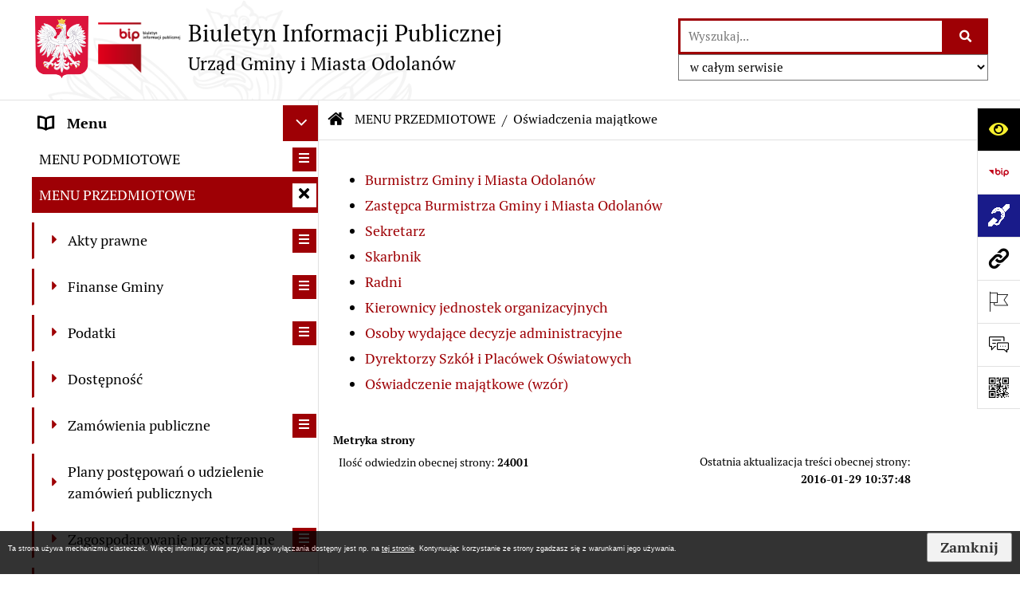

--- FILE ---
content_type: text/html; charset=utf-8
request_url: https://www.bip.odolanow.pl/178,oswiadczenia-majatkowe
body_size: 28733
content:
<!DOCTYPE html>
<HTML LANG="pl" DIR="ltr">
<HEAD>
<BASE href="https://www.bip.odolanow.pl/">
<META HTTP-EQUIV="content-type" CONTENT="text/html; charset=utf-8">
<META NAME="description" CONTENT="Biuletyn Informacji Publicznej Urzędu Miasta i Gminy Odolanów">
<META NAME="keywords" CONTENT="BIP, Biuletyn, Informacji, Publicznej, Informacja, Publiczna">
<META NAME="robots" CONTENT="index,follow,archive">
<META NAME="generator" CONTENT="bip.net v7.29 | extranet internet creator | www.extranet.pl">
<META NAME="viewport" CONTENT="width=device-width, initial-scale=1">
<TITLE>Oświadczenia majątkowe | BIULETYN INFORMACJI PUBLICZNEJ Urząd Gminy i Miasta Odolanów</TITLE>
<LINK REL="manifest" HREF="https://www.bip.odolanow.pl/manifest.webmanifest">
<LINK REL="stylesheet" HREF="css,css/system_default.css" MEDIA="all" TYPE="text/css" INTEGRITY="sha256-cdAYwA6V+1uWRamBaIw7GuIv2YTCXCnkV68f017dnus=" CROSSORIGIN="anonymous">
<LINK REL="stylesheet" HREF="css,css/print.css" MEDIA="print" TYPE="text/css" INTEGRITY="sha256-Qlz0DVdb8K1GlbtsuapZOdSeQ+7IYY8ELlghlHFDH8w=" CROSSORIGIN="anonymous">
<LINK REL="stylesheet" HREF="https://www.bip.odolanow.pl/css,skory/default/style.css" MEDIA="all" TYPE="text/css">
<LINK REL="icon" HREF="https://www.bip.odolanow.pl/favicon.ico" TYPE="image/x-icon">
<LINK REL="search" HREF="https://www.bip.odolanow.pl/redir,opensearch?jezyk=1" TYPE="application/opensearchdescription+xml">
<LINK REL="home" HREF="https://www.bip.odolanow.pl/">
<LINK REL="stylesheet" HREF="css,js/fancybox3/jquery.fancybox.min.css" MEDIA="all" TYPE="text/css" INTEGRITY="sha256-Vzbj7sDDS/woiFS3uNKo8eIuni59rjyNGtXfstRzStA=" CROSSORIGIN="anonymous">
<LINK REL="stylesheet" HREF="css,js/datatables/jquery.datatables.css" MEDIA="all" TYPE="text/css" INTEGRITY="sha256-7gLaYb0QWv8qYNGCBjcNZXXe5mYzUmmwFACtKLqVBjI=" CROSSORIGIN="anonymous">
<LINK REL="stylesheet" HREF="css,js/bootstrap-datetimepicker/bootstrap-datetimepicker.css" MEDIA="all" TYPE="text/css" INTEGRITY="sha256-BN3xkkUFZ6aN6GI2rfwo9QnkBljHohaWaA4rAfyiU8k=" CROSSORIGIN="anonymous">
<LINK REL="stylesheet" HREF="css,webfonts/system-font/css/system-icons.css" MEDIA="all" TYPE="text/css" INTEGRITY="sha256-Wpu+nJ6hQ53TPyCBShJ4h8ckMIKlrBcNR+Z7GUZZ//I=" CROSSORIGIN="anonymous">
<LINK REL="stylesheet" HREF="css,webfonts/system-font/css/system-icons-codes.css" MEDIA="all" TYPE="text/css" INTEGRITY="sha256-bIbIauVg0S8dH1oR2iObagTHQP/RhC/pod7AMrExHQU=" CROSSORIGIN="anonymous">
<LINK REL="stylesheet" HREF="css,webfonts/system-filetypes/css/style.css" MEDIA="all" TYPE="text/css" INTEGRITY="sha256-SLQmC9y3RqHCRRMqS7Jp5stGydJiNOnhiF5IF1IqFkM=" CROSSORIGIN="anonymous">
<LINK REL="image_src" HREF="https://www.bip.odolanow.pl/jpg,skory/site_thumb.jpg">
<LINK REL="stylesheet" HREF="css,skory/js/malihu-custom-scrollbar/jquery.mCustomScrollbar-STRICT.css" MEDIA="screen" TYPE="text/css" INTEGRITY="sha256-Lhi9tLTMJgvUTGrrolMU5fofxyrum6k7ZJ9VSJPx3jQ=" CROSSORIGIN="anonymous">
<SCRIPT SRC="redir,load_javascripts" INTEGRITY="sha256-BFrcWpgAMLgkMOFgThHoZylxB6pcqjINpx0eisKGOgM=" CROSSORIGIN="anonymous"></SCRIPT>
<SCRIPT SRC="js,skory/js/media.match.min.js"></SCRIPT>
<SCRIPT SRC="js,skory/js/enquire.min.js"></SCRIPT>
<SCRIPT SRC="js,skory/js/focus-visible/focus-visible.js" INTEGRITY="sha256-KV3ikiJBtCOD3ic0rXHVgc+xz+C1aKdSpiAXp9DRSXc=" CROSSORIGIN="anonymous"></SCRIPT>
<SCRIPT SRC="js,skory/js/malihu-custom-scrollbar/jquery.mousewheel.min.js" INTEGRITY="sha256-jnOjDTXIPqall8M0MyTSt98JetJuZ7Yu+1Jm7hLTF7U=" CROSSORIGIN="anonymous"></SCRIPT>
<SCRIPT SRC="js,skory/js/malihu-custom-scrollbar/jquery.mCustomScrollbar.min.js" INTEGRITY="sha256-fa+00jUVlKxQh/Vg7XfuK8u8VcTSDKNJg2wgf0QoWNc=" CROSSORIGIN="anonymous"></SCRIPT>
<SCRIPT SRC="js,skory/js/jquery.OpenHideBox.js" INTEGRITY="sha256-vg8V6f21JKS3Hg7wyuxaD/3S34QIlXmxoilhzrMdLDk=" CROSSORIGIN="anonymous"></SCRIPT>
<SCRIPT SRC="js,skory/js/jquery.cookie.min.js" INTEGRITY="sha256-PIoKiDU9vCSJX4V+VKrrSC4jcxDRFsMH16HPcvLNnYI=" CROSSORIGIN="anonymous"></SCRIPT>
<SCRIPT><!--//--><![CDATA[//><!--
function dataTablesInit(selector){
	var counter=0;
	var objectsTable=new Array;
	$(selector).each(function(){
		var isSort = $(this).is('.sortuj,.sortable');
		var isSzukaj = $(this).hasClass('szukaj');
		var isWszystko = $(this).hasClass('wszystko');
		var isNieInfo = $(this).hasClass('nieinfo'); // działa jedynie na wykazach stronicowanych
		if ($('thead th.sortasc, thead th.sortdesc', this).length==0) {
			_order=[];
		} else {
			_order=[
				[
					($('thead th.sortasc, thead th.sortdesc', this).index()),
					(($('thead th.sortdesc', this).length==0) ? 'asc' : 'desc')
				]
			];
		}
		objRef=$(this).DataTable({
			'oLanguage': {
				'sUrl': './js/datatables/lang/1.txt'
			},
			'responsive': true,
			'bSortClasses': false,
			'bPaginate': !isWszystko,
			'iDisplayLength': isWszystko ? -1 : 25,
			'bInfo': (!isWszystko && !isNieInfo),
			'bFilter': isSzukaj,
			'sDom': 'Rlfrtip',
			'bSort': isSort,
			'order': _order,
			'stateSave': true,
			'fnDrawCallback': function(oSettings, json) {
				// wyłączenie sortowania/wyszukiwania dla kolumn <th> z klasą nosort/nosearch
				$(this).find('thead th').each( function (key, value) {
					if ($(this).hasClass('nosort')) {
						oSettings.aoColumns[key].bSortable=false;
						$(this).removeClass(oSettings.oClasses.sSortAsc+' '+oSettings.oClasses.sSortDesc+' '+oSettings.aoColumns[key].sSortingClass);
						$(this).addClass( oSettings.oClasses.sSortableNone );
					}
					if ($(this).hasClass('nosearch')) {
						oSettings.aoColumns[key].bSearchable=false;
					}
				} );
			}
		});
		objectsTable[counter]=objRef;
		counter++;
	});
	return objectsTable;
}
function isDefaultFontSize() {
		return ($('#mainWrapper.fontsize_big').length > 0 || $('#mainWrapper.fontsize_bigger').length > 0 ) ? false : true;
	}
function SendFeedBack(frm) {
									$(this).html('');
									var filter = /(([a-zA-Z0-9_.-])+@(([a-zA-Z0-9-])+.)+([a-zA-Z0-9]{2,4})+)/;
									if (frm.elements['feedback_nick'].value=='') { frm.elements['feedback_nick'].focus(); return false; }
									if (!filter.test(frm.elements['feedback_email'].value)) { frm.elements['feedback_email'].focus(); return false; }
									if (frm.elements['feedback_remarks'].value=='') { frm.elements['feedback_remarks'].focus(); return false; }
									if (!frm.elements['feedback_zgoda'].checked) { frm.elements['feedback_zgoda'].focus(); return false; }
									if (!frm.elements['feedback_zgoda_email'].checked) { frm.elements['feedback_zgoda_email'].focus(); return false; }

									$.ajax({
										url: './redir,feedback?jezyk=1',
										type: 'POST',
										cache: false,
										data: $(frm).serializeArray(),
										context: $('#FeedbackResults'),
										beforeSend: function(xhr) {
											$(this).html('Przetwarzanie żądania...');
											$(frm).find('input, select, textarea').prop('disabled', true);
										},
										success: function(data){
											$(frm).find('input, select, textarea').removeAttr('disabled');
											if (data=='200') {
												$(frm).each(function(){ this.reset(); });
												$('#FeedbackFormContent').html(
													'<p class="center">'+
													'Dziękujemy za przesłanie zgłoszenia.<br><br>'+
													'<a href="javascript:void(null);" onclick="jQuery.fancybox.close();">Zamknij okno<'+'/a>'+
													'<'+'/p>'
												);
											} else {
												$(this).html('Wystąpił błąd! Sprawdź dane w formularzu i spróbuj ponownie.');
											}
										},
										error: function(xhr, ajaxOptions, thrownError){
											$(frm).find('input, select, textarea').removeAttr('disabled');
											$(this).html('Wystąpił błąd ('+thrownError+')! Próbuj ponownie.');
										}
									});
									return false;
								}
function showHideSection(selector, time) {
							time = typeof time !== 'undefined' ? time : 500;

							$(selector).on('click',function(e){
								e.preventDefault();

								// save hidden
								var id = $(this).parent().parent().attr('id');

								if($(this).hasClass('collapsed')) {
									if (bipSections.indexOf(id) >= 0){
										bipSections.splice(bipSections.indexOf(id), 1);
									}
								} else {
									if (bipSections.indexOf(id) == -1){
										bipSections.push(id);
									}
								}

								$.cookie(
									'bipSections',
									JSON.stringify(bipSections),
									{
										SameSite: 'Strict'
									}
								);

								// show/hide
								$(this).toggleClass('collapsed');
								$('.indicator.ikona', this).toggleClass('icon-angle-down icon-angle-right');
								$(this).parents('.wrapperSection')
									.find('.boxjs')
										.stop(true, false)
										.slideToggle(time);

								let aria_label = ($(this).hasClass('collapsed')) ? $(this).attr('aria-label').replace(/^Ukryj/, 'Wyświetl') : $(this).attr('aria-label').replace(/^Wyświetl/, 'Ukryj');
								let aria_expanded = ($(this).hasClass('collapsed')) ? 'false' : 'true';

								$(this)
									.attr('aria-label', aria_label)
									.attr('aria-expanded', aria_expanded);
							});
						}
function menuSectionDummyRecalculate() {
								var width = ($(window).width() - 1200)/2;
								width = Math.round(width);

								if (width < 0) {
									width = 0;
								}
								$('#wrapperSectionMenu .header .dummy').css({
									'width' : width+'px',
									'left' : -width+'px'
								});
							}
function bannersDummyRecalculate() {
							var width = ($(window).width() - 1200)/2;
							width = Math.round(width);

							if (width < 0) {
								width = 0;
							}
							$('#wrapperSectionBannersLeft .dummy').css({
								'width' : width+'px',
								'left' : -width+'px'
							});
						}
function sectionNavDummyRecalculate() {
									var width = ($(window).width() - 1200)/2;
									width = Math.round(width);

									if (width < 0) {
										width = 0;
									}
									$('#wrapperSectionNav .dummy').css({
										'width' : width+'px',
										'right' : -width+'px'
									});
								}
function menuShrink() {
			var scroll = $(window).scrollTop();
			var menu = $('#wrapperSectionHeader');
			var menuDummy = $('#wrapperSectionHeaderDummy');
			if (scroll == 0 && menu.hasClass('small')) {
				menu.removeClass('small');
				menuDummy.removeClass('small');
			}

			if (scroll > 0 && !menu.hasClass('small')) {
				menu.addClass('small');
				menuDummy.addClass('small');
			}
		}
		function wrapperSectionHeaderRecalculateHeight() {
			var _height=$('#wrapperSectionHeader').height();
			$('#wrapperSectionHeaderDummy').height(_height);
		}
window.onload = function(e) { 
if (window.location.hash.length>1) {
		var offset = $('#wrapperSectionHeader').height();
		if (
			typeof(window.matchMedia)!='undefined' &&
			window.matchMedia('screen and (max-width: 1200px)').matches
		) {
			offset = 0;
		}
		scrollToSection(window.location.hash, offset, 500);
	}

		var gotoTopShow = 0;
		var lastScrollTop = 0;

		/**
		 * show/hide goto top button depending on scroll direction
		 */
		function gotoTop() {
			var scrollTop = $(this).scrollTop();
			var $gotoTop=$('#wrapperSectionGotoTop .gotoTop a');

			if (Math.abs(scrollTop - lastScrollTop) > 50) {

				// downscroll code
				if (scrollTop > lastScrollTop){
					if(gotoTopShow==0) {
						$gotoTop.toggleClass('show');
						gotoTopShow=1;
					}
				}
				// upscroll code
				else {
					if(gotoTopShow==1) {
						$gotoTop.toggleClass('show');
						gotoTopShow=0;
					}
				}

				lastScrollTop = scrollTop;

			}
		}

		// bind to scroll event
		$(window).on('scroll', gotoTop);

		// click goto top button action
		$('#wrapperSectionGotoTop .gotoTop a').on('click',function(e){
			e.preventDefault();
			scrollToSection('body', 0, 500);
			$(this).blur();
		});
	
 }
//--><!]]></SCRIPT>
<STYLE><!--/*--><![CDATA[/*><!--*/
#cookie_info_box{ position:fixed; bottom:0; left:0; z-index:10000; width:100%; background:#000; box-shadow:0 2px 2px -2px #000; font-size:9px; color:#fff !important; font-family:arial,sans; opacity:0.8;}#cookie_info_box a{ color:#fff !important; text-decoration:underline !important;}#cookie_info_box a, #cookie_info_box a *{ background-color:transparent;}#cookie_info_close{ font-style:normal; text-decoration:none;}#cookie_info_box2{ color:#fff !important;}#cookie_info_box .hide{ display:none;}
html,body,select,input,textarea,button { font-size: 18px; }
.predef { font-size: 1.4em; }
.contactWidth3333 {width:33.33%;}
@media (prefers-color-scheme: dark) {
#wrapperSectionWCAG li._option_darkmode_switch_off { display: block !important; }


		html,
		body,
		.shortcut-box__link,
		#wrapperSectionStickyIcons .button,
		#wrapperSectionStickyIcons .contentHide .btn-close,
		#wrapperSectionStickyIcons .button .button_text_hide,
		.fontsize_big #wrapperSectionStickyIcons .button .button_text_hide,
		.fontsize_bigger #wrapperSectionStickyIcons .button .button_text_hide,
		#wrapperSectionSearch input:hover,
		#wrapperSectionSearch button:hover,
		#wrapperSectionSearch .searchPlace_select,
		#fotokodBox .close a,
		#wrapperSectionMenu .menu .item0:hover ~ .btn-toggle,
		#wrapperSectionMenu .menu .item0.selected ~ .btn-toggle,
		#wrapperSectionPoll .ankieta_submit_button:hover,
		#wrapperSectionNewsletter .inputEmail,
		#wrapperSectionNewsletter .inputSubmit:hover,
		#wrapperSectionIntranet input[type=text],
		#wrapperSectionIntranet input[type=password],
		#wrapperSectionIntranet button[type=submit]:hover,
		#wrapperSectionIntranet button[type=reset]:hover,
		#wrapperSectionIntranet input[type=submit]:hover,
		#wrapperSectionIntranet input[type=reset]:hover,
		#wrapperSectionCalendar .kalendarium2_tab .kalendarium2_dzis,
		#wrapperSectionCalendar .kalendarium2_tab .kalendarium2_header_weekend,
		#wrapperSectionCalendar .kalendarium2_tab .kalendarium2_weekend,
		#wrapperSectionPageContent input:hover,
		#FeedbackLinkBox input:hover,
		#wrapperSectionPageContent textarea:hover,
		#FeedbackLinkBox textarea:hover,
		.fancybox-content,
		table.tabela_krawedzie caption,
		.dataTables_filter label input,
		.dataTables_wrapper .dataTables_length select {
			color: #fff;
			background-color: #000;
		}

		#wrapperSectionContent .column .dark .header a,
		#wrapperSectionStickyIcons .button .button_text_hide,
		#wrapperSectionStickyIcons .contentHide .btn-close:hover,
		#wrapperSectionSearch #searchSubmit:hover,
		#fotokodBox .close a:hover,
		#wrapperSectionGotoUrl a:hover,
		#wrapperSectionPoll .ankieta_submit_button,
		#wrapperSectionNewsletter .inputSubmit,
		#wrapperSectionIntranet button[type=submit],
		#wrapperSectionIntranet button[type=reset],
		#wrapperSectionIntranet input[type=submit],
		#wrapperSectionIntranet input[type=reset],
		#wrapperSectionCalendar .kalendarium2_tab .kalendarium2_wydarzenia a,
		#wrapperSectionQuickLinks a:hover,
		#wrapperSectionImportantNews .btn__button:hover {
			color: #000;
			background-color: #fff;
		}

		#wrapperSectionStickyIcons .button.wcag {
			background-color: #F8F12E;
			color: #000;
		}
		#wrapperSectionStickyIcons .button.wcag:focus {
			background-color: #000;
			color: #F8F12E;
		}

		#wrapperSectionStickyIcons .button.jezyk_migowy,
		#wrapperSectionStickyIcons .button.gluchoniemi {
			background-color: #fff;
			color: #191b8a;
		}

		#wrapperSectionStickyIcons .button.jezyk_migowy,
		#wrapperSectionStickyIcons .button.jezyk_migowy:focus,
		#wrapperSectionStickyIcons .button.gluchoniemi,
		#wrapperSectionStickyIcons .button.gluchoniemi:focus {
			background-color: #191b8a;
			color: #fff;
		}
		

		.js-focus-visible .focus-visible {
			outline-color: #fff;
		}

		#wrapperSectionHeader .header a,
		#wrapperBipTop .bip,
		#wrapperSectionSearch #searchInput:hover,
		#wrapperSectionMenu .menu a,
		#wrapperSectionMenu .menu1 .item1:hover .ikona,
		#wrapperSectionMenu .menu1 .item1.selected .ikona,
		#importantSites .promo_box_link,
		#importantSites .promo_box_link:hover .ikona,
		.column #wrapperSectionBannersLeft .box,
		#wrapperSectionCalendar .boxList,
		#wrapperSectionNav a,
		#wrapperSectionNav li > span.last,
		#wrapperSectionImportantNews .btn__button,
		#wrapperSectionContact a,
		#wrapperSectionTagCloud a,
		#wrapperSectionFooter a,
		#wrapperSectionPageContent fieldset,
		#wrapperSectionSiteMetrics,
		#FeedbackLinkBox fieldset,
		.zaloba #wrapperBipTop .bip .ikona,
		.zaloba #wrapperSectionStickyIcons .button.bip,
		.dataTables_filter label {
			color: #fff;
		}

		#wrapperSectionGrafika .goToContent button:hover,
		#wrapperSectionContent .column .header .headerBtn:hover,
		#wrapperSectionContent .column .dark .box,
		#wrapperSectionStickyIcons .contentHide,
		.fontsize_big #wrapperSectionStickyIcons .stickyIconsButton:hover,
		.fontsize_bigger #wrapperSectionStickyIcons .stickyIconsButton:hover,
		#wrapperSectionMenu .menu .item0.selected:hover,
		#wrapperSectionPoll .ankieta_wyniki_odpowiedz,
		#wrapperSectionCalendar.dark .kalendarium2_tab .kalendarium2_weekend.kalendarium2_dzis,
		#wrapperSectionGotoTop .gotoTop a:hover,
		#wrapperSectionPageContent input[type=submit]:hover,
		#wrapperSectionPageContent input[type=reset]:hover,
		#FeedbackLinkBox input[type=submit]:hover,
		#wrapperSectionPageContent button:hover,
		#FeedbackLinkBox button:hover,
		.b-bottom .carousel__nav-btn:hover {
			background-color: #fff;
		}

		.shortcut-box__link,
		#wrapperSectionSearch #searchSubmit:hover,
		#wrapperSectionNewsletter .inputEmail:hover,
		#wrapperSectionIntranet input[type=text]:hover,
		#wrapperSectionIntranet input[type=password]:hover,
		#wrapperSectionPageContent input:hover,
		#FeedbackLinkBox input:hover,
		#wrapperSectionPageContent textarea:hover,
		#FeedbackLinkBox textarea:hover,
		table.dataTable thead th,
		table.dataTable thead td {
			border-color: #fff;
		}

		#wrapperSectionMenu .menu1 .item1:hover,
		#wrapperSectionMenu .menu1 .item1.selected,
		#importantSites .promo_box_link:hover {
			border-left-color: #fff;
		}

		#wrapperSectionMenu .menu1 .item1:hover,
		#importantSites .promo_box_link:hover,
		#wrapperSectionQuickLinks a {
			border-bottom-color: #fff;
		}

		@media screen and (max-width: 768px) {
			#wrapperSectionStickyIcons .stickyIconsButton:hover {
				background-color: #fff;
			}
		}
		

		#wrapperSectionHeader,
		#wrapperSectionStickyIcons .contentHide.contentHideFullHeight,
		.fontsize_big #wrapperBipTop,
		.fontsize_bigger #wrapperBipTop,
		#wrapperSectionSearch #searchInput,
		#fotokodBox,
		#wrapperSectionPoll .ankieta_wyniki_reszta,
		#wrapperSectionCalendar .kalendarium2_caption .kalendarium2_poprzedni_a:hover::before,
		#wrapperSectionCalendar .kalendarium2_caption .kalendarium2_nastepny_a:hover::before,
		#wrapperSectionCalendar .kalendarium2_tab .kalendarium2_wydarzenia.kalendarium2_dzis a,
		#FeedbackLinkBox {
			background-color: #000;
		}

		#wrapperSectionImportantNews .header,
		#wrapperSectionGotoUrl a,
		#wrapperSectionSearch #searchSubmit,
		#wrapperSectionGrafika .goToContent button,
		#wrapperSectionContent .column .header .headerBtn,
		#wrapperSectionContent .column .box,
		.fontsize_big #wrapperSectionStickyIcons .stickyIconsButton,
		.fontsize_bigger #wrapperSectionStickyIcons .stickyIconsButton,
		#wrapperSectionSearch input,
		#wrapperSectionMenu .btn-toggle,
		#wrapperSectionMenu .menu .item0:hover,
		#wrapperSectionMenu .menu .item0.selected,
		.fontsize_big #wrapperSectionMenu .headerBtn-mobile,
		.fontsize_bigger #wrapperSectionMenu .headerBtn-mobile,
		#wrapperSectionNewsletter a,
		#wrapperSectionIntranet a,
		#wrapperSectionCalendar .kalendarium2_caption a,
		#wrapperSectionCalendar .kalendarium2_tab .kalendarium2_weekend.kalendarium2_dzis,
		#wrapperSectionCalendar .kalendarium2_tab .kalendarium2_weekend.kalendarium2_dzis a,
		.fontsize_big #wrapperSectionNav > h2,
		.fontsize_bigger #wrapperSectionNav > h2,
		#wrapperSectionGotoTop .gotoTop a,
		#wrapperSectionPageContent input[type=submit],
		#wrapperSectionPageContent input[type=reset],
		#FeedbackLinkBox input[type=submit],
		#wrapperSectionPageContent button,
		#FeedbackLinkBox button,
		.b-bottom .carousel__nav-btn {
			color: #000;
		}

		#wrapperSectionCalendar .kalendarium2_caption .kalendarium2_poprzedni_a::before,
		#wrapperSectionCalendar .kalendarium2_caption .kalendarium2_nastepny_a::before,
		#wrapperSectionGotoTop .gotoTop a {
			border-color: #000;
		}

		.fontsize_big #wrapperSectionStickyIcons .wrapperSectionStickyIconsBox,
		.fontsize_bigger #wrapperSectionStickyIcons .wrapperSectionStickyIconsBox,
		.fontsize_big #wrapperSectionMenu .box_menu,
		.fontsize_bigger #wrapperSectionMenu .box_menu {
			background-color: rgba(0, 0, 0, 0.9);
		}

		@media screen and (max-width: 768px) {

			#wrapperSectionStickyIcons .wrapperSectionStickyIconsBox,
			#wrapperSectionMenu .box_menu {
				background-color: rgba(0, 0, 0, 0.9);
			}
			#wrapperBipTop {
				background-color: #000;
			}
			#wrapperSectionStickyIcons .stickyIconsButton,
			#wrapperSectionMenu .headerBtn-mobile {
				color: #000;
			}
		}

		@media screen and (max-width: 568px) {
			#wrapperSectionNav > h2 {
				color: #000;
			}
		}
		

			#wrapperSectionQuickLinks {
				background-color: #d2d2d2;
			}

			#wrapperSectionGrafika .goToContent button:hover > span:last-child,
			#wrapperSectionContent .column .dark .header a,
			#wrapperSectionCalendar.dark .kalendarium2_caption,
			.zaloba #wrapperSectionGrafika .goToContent button:hover > span:last-child,
			.zaloba #wrapperSectionContent .column .dark .header a,
			.zaloba #wrapperSectionContent .column .dark .header .ikona,
			.zaloba #wrapperSectionCalendar.dark .kalendarium2_caption {
				border-color: #d2d2d2;
			}
			

			#StopkaPozycjonujaca {
				color: #aaa !important;
			}
			

			#wrapperSectionContent .aside::after,
			#wrapperSectionContent .mainContent::after,
			.szukaj_belka_fraza {
				background-color: #1e1e1e;
			}
			
			#wrapperSectionHeader {
				border-bottom-color: #1e1e1e;
			}
			#wrapperSectionStickyIcons .button .ikona,
			#wrapperSectionStickyIcons .contentHide.contentHideFullHeight,
			#wrapperSectionStickyIcons .contentHide .btn-close-wrapper,
			#fotokodBox.slideVisible,
			#fotokodBox .close,
			#wrapperSectionMenu .menu .menuItemSeparator,
			#importantSites.slideVisible,
			#wrapperSectionBannersLeft .dummy,
			#wrapperSectionNav,
			#wrapperSectionNav .dummy,
			#wrapperSectionImportantNews .box,
			.wrapperSectionContentBox .box,
			.wrapperSectionContentBox .metryka_li,
			#FeedbackLinkBox.slideVisible {
				border-color: #1e1e1e;
			}
			

			.szukaj_belka,
			#wrapperSectionSearch #searchInput:hover,
			#wrapperSectionBannersLeft .dummy,
			#wrapperSectionCalendar .boxList,
			.wrapperSectionContentBox .metryka_li .metryczka_obiektu_sekcja:nth-child(odd),
			.rejestr_zmian_tresc li:nth-of-type(2n+1),
			#wrapperSectionContact,
			#wrapperSectionQuickLinks,
			.zaloba .szukaj_belka,
			.zaloba #wrapperSectionSearch #searchInput:hover,
			.zaloba #wrapperSectionBannersLeft .dummy,
			.zaloba #wrapperSectionCalendar .boxList,
			.zaloba #wrapperSectionContact {
				background-color: #060606;
			}
			

			.red {
				color: #e61e21;
			}
			.przetargi_przebieg,
			.przetargi_tytul,
			.przetargi_lista_pozycja_parzysta {
				background-color: #070707;
			}
			.przetargi_lista_pozycja_nieparzysta {
				background-color: #171717;
			}
			.rejestr_zmian_naglowek {
				background-color: #000;
			}
			.search__tips, .search__link {
				color: #fff;
				background-color: #000;
				border-color: #fff;
			}
			.tip__link,
			.tip__url,
			.tip__snippet {
				color: #fff;
			}
			.tip__link:focus, .tip__link:hover {
				color: #000;
				background-color: #e8e8e8;
			}
			.tip__link:focus .tip__url, .tip__link:hover .tip__url,
			.tip__link:focus .tip__snippet, .tip__link:hover .tip__snippet {
				color: #000;
			}
			

			#wrapperSectionWCAG li a {
				color: #000;
				background-color: #f8f12e;
			}
			#wrapperSectionWCAG li a:focus,
			#wrapperSectionWCAG li a:hover {
				color: #f8f12e;
				background-color: #000;
			}

			#wrapperSectionStickyIcons .button.bip {
				color: #fff;
			}

			#mainWrapper.skora_zaloba #wrapperSectionHeader .header .zaloba span {
				background-image: url('../../png,skory/default/images/kir-white.png');
			}

			.wrapperSectionContentBox .metryka_li .metryczka_obiektu_sekcja:nth-child(2n+1) {
				background-color: #0d0d0d;
			}
			
}
@media (prefers-color-scheme: dark) {
.wyroznienie { color: #E61E21 !important; }
#StopkaPozycjonujaca a { color: #E61E21 !important; }
a:focus,
		input:focus,
		textarea:focus,
		button:focus {
			outline-color: #E61E21;
		}
#PageContent a,
		#wrapperSectionBannersLeft .box a,
		.news_wyswietl_wiecej_link,
		.szukaj_wyswietl_wiecej_link,
		.wyswietl_wiecej_link,
		.wyswietl_wstecz_link,
		#wrapperSectionCalendar .kalendarium2_tab .kalendarium2_wydarzenia.kalendarium2_dzis a,
		#wrapperSectionCalendar .boxList a,
		#wrapperSectionNav a:hover,
		#wrapperSectionNav a:focus,
		#wrapperSectionImportantNews a.news_link,
		.wrapperSectionBanners a,
		#wrapperSectionPageContent a,
		.wrapperSectionContentBox a,
		.news_box.news_wyrozniony,
		#wrapperSectionMenu .menu1 .item1 .ikona,
		#importantSites .promo_box_link .ikona,
		#wrapperSectionCalendar .kalendarium2_caption .kalendarium2_poprzedni_a:focus::before,
		#wrapperSectionCalendar .kalendarium2_caption .kalendarium2_poprzedni_a:hover::before,
		#wrapperSectionCalendar .kalendarium2_caption .kalendarium2_nastepny_a:focus::before,
		#wrapperSectionCalendar .kalendarium2_caption .kalendarium2_nastepny_a:hover::before {
			color: #E61E21;
		}
#wrapperSectionGrafika .goToContent button,
		#wrapperSectionContent .column .header .headerBtn,
		#wrapperSectionContent .column .dark .header .headerBtn:hover .ikona,
		#wrapperSectionContent .column .dark .header .headerBtn:focus .ikona,
		#wrapperSectionContent .column .box,
		#wrapperSectionMenu .menu .item0:hover,
		#wrapperSectionMenu .menu .item0:focus,
		#wrapperSectionMenu .menu .item0.selected,
		#importantSites ul li:nth-child(even) a,
		#wrapperSectionPoll.dark .ankieta_submit_button:hover,
		#wrapperSectionPoll.dark .ankieta_submit_button:focus,
		#wrapperSectionPoll.dark .ankieta_wyniki_odpowiedz,
		#wrapperSectionNewsletter.dark .inputSubmit,
		#wrapperSectionSearch #searchSubmit,
		#wrapperSectionMenu .btn-toggle,
		#wrapperSectionMenu .headerBtn-mobile,
		#wrapperSectionGotoUrl a,
		#wrapperSectionImportantNews .btn__button,
		.b-bottom .carousel__nav-btn {
			background-color: #E61E21;
		}
@media screen and (max-width: 568px) {
			#wrapperSectionSearch > h2,
			#wrapperSectionNav > h2,
			#FeedbackLinkBox h2 {
				background: #E61E21;
			}
		}
#wrapperSectionMenu .menu .item1.current,
		#wrapperSectionSearch #searchInput,
		#wrapperSectionSearch #searchSubmit,
		#wrapperSectionNewsletter.dark .inputEmail:hover,
		#wrapperSectionNewsletter.dark .inputEmail:focus,
		#wrapperSectionIntranet.dark input[type=text]:focus,
		#wrapperSectionIntranet.dark input[type=password]:focus,
		#wrapperSectionIntranet.dark input[type=text]:hover,
		#wrapperSectionIntranet.dark input[type=password]:hover {
			border-color: #E61E21;
		}
#wrapperSectionStickyIcons .button,
		#wrapperSectionMenu .menu1 .item1,
		#importantSites .promo_box_link {
			border-left-color: #E61E21;
		}
#wrapperSectionIntranet.dark button[type=submit]:hover,
		#wrapperSectionIntranet.dark button[type=reset]:hover,
		#wrapperSectionIntranet.dark input[type=submit]:hover,
		#wrapperSectionIntranet.dark input[type=reset]:hover,
		#wrapperSectionIntranet.dark input[type=submit]:focus,
		#wrapperSectionIntranet.dark input[type=reset]:focus,
		#wrapperSectionCalendar .kalendarium2_tab .kalendarium2_weekend.kalendarium2_dzis,
		#wrapperSectionCalendar.dark .kalendarium2_tab .kalendarium2_wydarzenia a,
		#wrapperSectionCalendar .kalendarium2_tab .kalendarium2_weekend.kalendarium2_dzis a,
		#wrapperSectionImportantNews .header,
		#wrapperSectionSiteMetrics,
		#wrapperSectionGotoTop .gotoTop a,
		#wrapperSectionPageContent input[type=submit],
		#wrapperSectionPageContent input[type=reset],
		#FeedbackLinkBox input[type=submit],
		#wrapperSectionPageContent button,
		#FeedbackLinkBox button {
			background-color: #E61E21;
		}
#wrapperSectionStickyIcons .stickyIconsButton {
			background-color: #E61E21;
		}
}
@media (prefers-color-scheme: dark) {
#wrapperSectionGrafika .goToContent button > span:last-child {
			border-left-color: #FF2125;
		}
#wrapperSectionContent .column .box {
			border-top-color: #FF2125;
		}
#wrapperSectionContent .column .header a.headerLink {
			border-bottom-color: #FF2125;
			border-top-color: #FF2125;
		}
#wrapperSectionContent .column .header .ikona {
			border-left-color: #FF2125;
		}
#wrapperSectionContent .column .dark .header a:hover,
		#wrapperSectionContent .column .dark .header a:focus {
			border-color: #FF2125;
		}
#wrapperSectionCalendar .kalendarium2_caption {
			border-bottom-color: #FF2125;
		}
}
@media (prefers-color-scheme: dark) {
#wrapperSectionHeader .header .logoBIP.logo-wariant-podstawowy { background-image: url('png,skory/default/images/logoBIP-kontra.png'); }
#wrapperSectionHeader .header .logoBIP.logo-wariant-pomniejszenie1 { background-image: url('png,skory/default/images/logoBIP-pomniejszenie1-kontra.png'); }
#wrapperSectionHeader .header .logoBIP.logo-wariant-pomniejszenie2 { background-image: url('png,skory/default/images/logoBIP-pomniejszenie2-kontra.png'); }
#wrapperSectionHeader .header .logoBIP.logo-wariant-uproszczenie { background-image: url('png,skory/default/images/logoBIP-uproszczenie-kontra.png'); }
.mCS-minimal-dark.mCSB_scrollTools .mCSB_dragger .mCSB_dragger_bar { background-color: rgba(255,255,255,0.2) !important; }
}

			html,
			body,
			button,
			input,
			select,
			textarea {
				font-family: 'PT Serif', 'PT Sans' !important;
			}
		
			@font-face {
				font-family: 'PT Serif';
				src: url('eot,skory/webfont/pt_serif/PTF55F-webfont.eot');
				src: url('eot,skory/webfont/pt_serif/PTF55F-webfont.eot?#iefix') format('embedded-opentype'),
					url('woff,skory/webfont/pt_serif/PTF55F-webfont.woff') format('woff');
				font-weight: 400;
				font-style: normal;

			}

			@font-face {
				font-family: 'PT Serif';
				src: url('eot,skory/webfont/pt_serif/PTF56F-webfont.eot');
				src: url('eot,skory/webfont/pt_serif/PTF56F-webfont.eot?#iefix') format('embedded-opentype'),
					url('woff,skory/webfont/pt_serif/PTF56F-webfont.woff') format('woff');
				font-weight: 400;
				font-style: italic;

			}

			@font-face {
				font-family: 'PT Serif';
				src: url('eot,skory/webfont/pt_serif/PTF75F-webfont.eot');
				src: url('eot,skory/webfont/pt_serif/PTF75F-webfont.eot?#iefix') format('embedded-opentype'),
					url('woff,skory/webfont/pt_serif/PTF75F-webfont.woff') format('woff');
				font-weight: 700;
				font-style: normal;
			}

			@font-face {
				font-family: 'PT Serif';
				src: url('eot,skory/webfont/pt_serif/PTF76F-webfont.eot');
				src: url('eot,skory/webfont/pt_serif/PTF76F-webfont.eot?#iefix') format('embedded-opentype'),
					url('woff,skory/webfont/pt_serif/PTF76F-webfont.woff') format('woff');
				font-weight: 700;
				font-style: italic;
			}
		
/*]]>*/--></STYLE>
</HEAD>
<BODY class="default subpage">

<div id="mainWrapper" class="skora_default fontsize_normal">
<div id="shortcut-box" class="shortcut-box"><ul class="shortcut-box__list"><li class="shortcut-box__item"><a class="shortcut-box__link shortcut-box__link--homepage" href="./" accesskey="1">Przejdź do strony głównej</a></li><li class="shortcut-box__item"><a class="shortcut-box__link shortcut-box__link--menu scroll" href="https://www.bip.odolanow.pl/178,oswiadczenia-majatkowe#wrapperSectionMenu" accesskey="2">Przejdź do menu głównego</a></li><li class="shortcut-box__item"><a class="shortcut-box__link shortcut-box__link--content scroll" href="https://www.bip.odolanow.pl/178,oswiadczenia-majatkowe#wrapperSectionPageContent" accesskey="3">Przejdź do treści strony</a></li><li class="shortcut-box__item"><a class="shortcut-box__link shortcut-box__link--service-structure" href="https://www.bip.odolanow.pl/redir,struktura_serwisu" accesskey="4">Przejdź do mapy serwisu</a></li><li class="shortcut-box__item"><a class="shortcut-box__link shortcut-box__link--search scroll" href="https://www.bip.odolanow.pl/178,oswiadczenia-majatkowe#wrapperSectionSearch" accesskey="5">Przejdź do wyszukiwarki</a></li><li class="shortcut-box__item"><a class="shortcut-box__link shortcut-box__link--a11y scroll" href="https://www.bip.odolanow.pl/178,oswiadczenia-majatkowe#wrapperSectionWCAG" accesskey="6">Przejdź do ułatwienia dostępności</a></li><li class="shortcut-box__item"><a class="shortcut-box__link shortcut-box__link--wcag" href="3,deklaracja-dostepnosci" accesskey="0">Deklaracja Dostępności</a></li></ul></div><!-- SECTION HEADER -->
<header>

<div class="wrapper nofilter shrinkable small" id="wrapperSectionHeader">    <div class="wrapperContent godlo">
        <div id="wrapperBipTop" class="wrapperBipTop">
            <a class="bip" href="https://www.bip.gov.pl" aria-label="Przejdź do serwisu: https://www.bip.gov.pl">
                <span class="ikona icon icon-bip"><!-- // --></span>
                <span class="bip-text">https://www.bip.gov.pl</span>
            </a>
        </div>
        <div class="table width100">
            <h1 class="tableCell header">
                <a href="./" class="table logo-link" aria-label="Przejdź do strony głównej">
                    <span class="tableCell godlo"><!-- // --></span><span class="tableCell logoBIP logo-wariant-podstawowy"><!-- // --></span><span class="tableCell nazwa"><span class="big">Biuletyn Informacji Publicznej</span><br><span class="normal">Urząd Gminy i Miasta Odolanów</span></span>                </a>
            </h1>
                            <div class="tableCell">
                    <!-- SEARCH FORM -->
                    <div id="wrapperSectionSearchOuter" class="wrapperSectionSearchOuter">
                        <div id="wrapperSectionSearch">
                            <h2 class="hide_WCAG">Wyszukiwarka</h2>
                            <form role="search" method="get" id="searchForm" action="redir,szukaj?jezyk=1">
                                <div><input type="hidden" name="szukaj_wyniki" value="1"></div>
                                <div><input type="hidden" name="_session_antiCSRF" value="5eee0aaa981da99f6c77edb4cb2e98192c2a3e1961f457465b6fc553c59a84b6e31ab9"></div>                                <fieldset>
                                    <legend class="hide">Wyszukiwarka</legend>
                                    <div class="table width100">
                                        <div class="tableCell searchTerm">
                                            <label for="searchInput" class="hide_WCAG">Szukaj: </label>
                                            <input id="searchInput" type="search" name="szukaj" value="" placeholder="Wyszukaj..." aria-label="wprowadź frazę do wyszukania" required minlength="3">
                                        </div>
                                        <div class="tableCell submit">
                                            <button id="searchSubmit" type="submit" title="szukaj" aria-label="Szukaj wpisaną frazę">
                                                <span class="ikona icon icon-search" aria-hidden="true"><!-- // --></span>
                                                <span class="hide" aria-hidden="true">Szukaj</span>
                                            </button>
                                        </div>
                                    </div>
                                    										<div class="searchPlace">
											<label for="searchPlace_select" class="searchPlace_label hide_WCAG">Szukaj w</label>
											<select name="szukaj_w" class="searchPlace_select" id="searchPlace_select">
												<option value="" selected>w całym serwisie</option>
												<option value="178">na obecnej stronie i jej podstronach</option>											</select>
										</div>
                                    
                                </fieldset>
                            </form>
                        </div>
                    </div>
                    <!-- END SEARCH FORM -->
                </div>
                        </div>
    </div>
</div>
<div class="wrapper small" id="wrapperSectionHeaderDummy"></div>
</header>


<!-- END SECTION HEADER -->
<div class="wrapper footer-bg" id="wrapperSectionContent">
	<div class="wrapperContent">
		<div class="row">
			<div class="aside col column">
			<section id="wrapperSectionStickyIcons" class="
ofilter"><h2 class="hide_WCAG">Odnośniki</h2><button class="width100 headerBtn stickyIconsButton hc_hide" aria-label="Pokaż odnośniki" aria-haspopup="true" aria-expanded="false" aria-controls="wrapperSectionStickyIconsBox"><span class="ikona icon icon-cogs"><!-- // --></span><span class="hide" aria-hidden="true"> Pokaż odnośniki</span></button><div class="wrapperSectionStickyIconsBox" id="wrapperSectionStickyIconsBox"><div class="iconsWrapper"><ul class="ul"><li class="stickyIconsItem"><a href="https://www.bip.odolanow.pl/178,oswiadczenia-majatkowe#wrapperSectionWCAG" class="wcag button hc_hide" aria-label="Otwórz ułatwienia dostępu" aria-expanded="false" aria-haspopup="true"><span class="ikona icon icon-eye"><!-- // --></span><span class="button_text_hide" role="tooltip"> Ułatwienia dostępu</span></a><div class="contentHide"><div id="wrapperSectionWCAG"><h3 class="hide_WCAG">Ułatwienia dostępu</h3><ul class="ul width100"><li class="wcagA"><a href="/178,oswiadczenia-majatkowe?fontsize=normal" aria-label="wyświetl stronę z domyślną wielkością czcionki; wielkość czcionki aktualnie wybrana" role="switch" aria-checked="true" class="active"><span><span class="ikona icon icon-fontsize-default"><!--//--></span> <span class="label" role="tooltip">domyślna wielkość czcionki</span></span></a></li>
												<li class="wcagAA"><a href="/178,oswiadczenia-majatkowe?fontsize=big" aria-label="wyświetl stronę z większą czcionką" role="switch" aria-checked="false"><span><span class="ikona icon icon-fontsize-big"><!--//--></span> <span class="label" role="tooltip">duża wielkość czcionki</span></span></a></li>
												<li class="wcagAAA"><a href="/178,oswiadczenia-majatkowe?fontsize=bigger" aria-label="wyświetl stronę z największą czcionką" role="switch" aria-checked="false"><span><span class="ikona icon icon-fontsize-bigger"><!--//--></span> <span class="label" role="tooltip">największa wielkość czcionki</span></span></a></li><li class="wcagHC"><a title="przełącz do: wysoki kontrast; powrót do domyślnej wersji strony zawsze po wybraniu linku 'Graficzna wersja strony' znajdującego się w górnej części witryny" href="./skin,hc"><span><span class="ikona icon icon-adjust"><!-- // --></span> <span class="label" role="tooltip">wysoki kontrast</span></span></a></li><li class="_option_extend_letter_spacing_switch_on"><a href="/178,oswiadczenia-majatkowe?switch_extend_letter_spacing=on" title="przełącznik zmieniający odstęp pomiędzy znakami" role="switch" aria-checked="false"><span><span class="icon icon-extend-letter_spacing-on"><!-- // --></span> <span class="label" role="tooltip">zwiększenie odstępu pomiędzy znakami</span></span></a></li><li class="_option_extend_word_spacing_switch_on"><a href="/178,oswiadczenia-majatkowe?switch_extend_word_spacing=on" title="przełącznik zmieniający odstęp pomiędzy wyrazami" role="switch" aria-checked="false"><span><span class="icon icon-extend-word_spacing-on"><!-- // --></span> <span class="label" role="tooltip">zwiększenie odstępu pomiędzy wyrazami</span></span></a></li><li class="_option_extend_line_height_switch_on"><a href="/178,oswiadczenia-majatkowe?switch_extend_line_height=on" title="przełącznik zmieniający interlinię" role="switch" aria-checked="false"><span><span class="icon icon-extend-line_height-on"><!-- // --></span> <span class="label" role="tooltip">zwiększenie interlinii</span></span></a></li><li class="_option_underline_link_switch_on"><a href="/178,oswiadczenia-majatkowe?switch_underline_link=on" title="przełącznik zmieniający wyświetlanie linków" role="switch" aria-checked="false"><span><span class="icon icon-underline-link-on"><!-- // --></span> <span class="label" role="tooltip">wymuszenie podkreślenia linków</span></span></a></li><li class="_option_darkmode_switch_off"><a href="/178,oswiadczenia-majatkowe?switch_off_darkmode=on" title="przełącznik ciemnego motywu" role="switch" aria-checked="false"><span><span class="icon icon-sun"><!-- // --></span> <span class="label" role="tooltip">wyłącz ciemny motyw</span></span></a></li></ul><div class="floatClear"></div></div></div>
								<li class="stickyIconsItem hc_hide">
									<h3 class="hide_WCAG">Strona Podmiotowa Biuletynu Informacji Publicznej</h3>
									<a class="bip button delay" href="https://www.bip.gov.pl" aria-label="Przejdź do strony: https://www.bip.gov.pl">
										<span class="ikona icon icon-bip"></span>
										<span class="button_text_hide" role="tooltip">https://www.bip.gov.pl</span>
									</a>
								</li><li class="stickyIconsItem"><a class="gluchoniemi button delay" href="redir,54" title="Przejdź do strony: Informacja dla osób głuchoniemych"><span class="ikona icon icon-gluchoniemi"><!--//--></span> <span class="button_text_hide" role="tooltip">Informacja dla osób głuchoniemych</span></a></li>
									<li class="stickyIconsItem">
										<a class="www button delay external_blank" href="http://www.odolanow.pl" aria-label="Przejdź do strony: www.odolanow.pl">
											<span class="ikona icon icon-link-symbol"><!-- // --></span>
											<span class="button_text_hide" role="tooltip">www.odolanow.pl</span>
										</a>
									</li>
										<li class="stickyIconsItem">
											<a class="wazne button delay hc_hide" href="https://www.bip.odolanow.pl/178,oswiadczenia-majatkowe#importantSites" aria-label="Otwórz ważne strony" aria-haspopup="true" aria-expanded="false">
												<span class="ikona icon icon-flag"></span>
												<span class="button_text_hide" role="tooltip">Ważne strony</span>
											</a>
											<div class="contentHide contentHideFullHeight">
												<div id="importantSites">
													<div class="btn-close-wrapper hc_hide">
														<button class="btn-close" aria-label="Zamknij ważne strony">
															<span class="ikona icon icon-times"><!-- // --></span><span class="hide" aria-hidden="true"> Zamknij ważne strony</span>
														</button>
													</div>
													<div class="box-scroll">
														<div class="importantSitesBox">
															<h3 class="hide_WCAG">Ważne strony</h3>
															<ul class="promo_box_ul">
<li class="promo_box_li">
<a href="188,uchwaly-rady-gminy-i-miasta-odolanow" class="promo_box_link"><span class="ikona icon icon-arrow-angle-triangle-right"><!-- // --></span><span class="promo_box_text"> Uchwały Rady Gminy i Miasta Odolanów</span></a></li>
<li class="promo_box_li">
<a href="189,zarzadzenia-burmistrza-gminy-i-miasta-odolanow" class="promo_box_link"><span class="ikona icon icon-arrow-angle-triangle-right"><!-- // --></span><span class="promo_box_text"> Zarządzenia Burmistrza Gminy i Miasta Odolanów</span></a></li>
<li class="promo_box_li">
<a href="150,podatki" class="promo_box_link"><span class="ikona icon icon-arrow-angle-triangle-right"><!-- // --></span><span class="promo_box_text"> Podatki</span></a></li>
<li class="promo_box_li">
<a href="179,obwieszczenia-ogloszenia" class="promo_box_link"><span class="ikona icon icon-arrow-angle-triangle-right"><!-- // --></span><span class="promo_box_text"> Obwieszczenia/ogłoszenia</span></a></li>
<li class="promo_box_li">
<a href="151,zamowienia-publiczne" class="promo_box_link"><span class="ikona icon icon-arrow-angle-triangle-right"><!-- // --></span><span class="promo_box_text"> Zamówienia publiczne</span></a></li>
<li class="promo_box_li">
<a href="153,nabor-pracownikow" class="promo_box_link"><span class="ikona icon icon-arrow-angle-triangle-right"><!-- // --></span><span class="promo_box_text"> Nabór pracowników</span></a></li>
<li class="promo_box_li">
<a href="200,informacja-publiczna" class="promo_box_link"><span class="ikona icon icon-arrow-angle-triangle-right"><!-- // --></span><span class="promo_box_text"> Informacja publiczna</span></a></li>
</ul>

														</div>
													</div>
												</div>
											</div>
										</li>
									<li class="stickyIconsItem">
										<a class="opinia button delay hc_hide" href="https://www.bip.odolanow.pl/178,oswiadczenia-majatkowe#FeedbackLinkBox" id="FeedbackLink" aria-label="Otwórz formularz do przesłania uwagi, zgłoszenia" aria-haspopup="true" aria-expanded="false">
											<span class="ikona icon icon-chat"></span>
											<span class="button_text_hide" role="tooltip">Prześlij uwagę, zgłoszenie</span>
										</a>
										<div class="contentHide contentHideFullHeight">
											<div id="FeedbackLinkBox">
												<div class="btn-close-wrapper">
													<button class="btn-close hc_hide" aria-label="Zamknij formularz do przesyłania uwagi, zgłoszenia">
														<span class="ikona icon icon-times"><!-- // --></span><span class="hide" aria-hidden="true"> Zamknij formularz do przesyłania uwagi, zgłoszenia</span>
													</button>
												</div>
												<div class="box-scroll">
													<h3 class="hide_WCAG">Przesyłanie uwagi, zgłoszenia</h3>
													<form id="FeedbackLinkForm" action="#" onsubmit="SendFeedBack(this);return false;">
														<fieldset>
															<legend>Prześlij uwagę, zgłoszenie</legend>
															<div id="FeedbackFormContent">

																<!-- nick -->
																<div class="feedback_row">
																	<label class="feedback_label" for="feedback_nick">Twoje imię i nazwisko, pseudonim lub nazwa instytucji<sup class="red">*</sup>:</label>
																	<input type="text" name="feedback_nick" id="feedback_nick" value="" size="30" maxlength="255" required>
																</div>

																<!-- addres -->
																<div class="feedback_row">
																	<label class="feedback_label" for="feedback_adres">Twój adres (miejsce zamieszkania lub siedziba):</label>
																	<input type="text" name="feedback_adres" id="feedback_adres" value="" size="30" maxlength="255">
																</div>

																<!-- e-mail -->
																<div class="feedback_row">
																	<label class="feedback_label" for="feedback_email">Twój adres e-mail <sup class="red">*</sup>:</label>
																	<input type="email" name="feedback_email" id="feedback_email" value="" size="30" maxlength="255" required>
																</div>

																<!-- message -->
																<div class="feedback_row">
																	<label class="feedback_label" for="feedback_remarks">Treść zgłoszenia<sup class="red">*</sup>:</label>
																	<textarea name="feedback_remarks" id="feedback_remarks" rows="6" cols="40" required></textarea>
																</div>

																<!-- approval -->
																<div class="feedback_row">
																	<input class="feedback_input_checkbox" type="checkbox" name="feedback_zgoda" id="feedback_zgoda" value="wyrażam zgodę" required>
																	<label class="feedback_label" for="feedback_zgoda"><sup class="red">*</sup> Wyrażam zgodę na przetwarzanie moich danych osobowych, zgodnie z przepisami o ochronie danych osobowych, w celu przesłania uwagi, zgłoszenia. Administratorem danych osobowych jest operator niniejszej strony internetowej. Podanie danych osobowych jest dobrowolne, ale konieczne do osiągnięcia podanego celu.</label>
																</div>

																<!-- approval e-mail -->
																<div class="feedback_row">
																	<input class="feedback_input_checkbox" type="checkbox" name="feedback_zgoda_email" id="feedback_zgoda_email" value="wyrażam zgodę" required>
																	<label class="feedback_label" for="feedback_zgoda_email"><sup class="red">*</sup> Wyrażam zgodę na otrzymywanie wiadomości drogą elektroniczną na udostępniony adres e-mail zgodnie w treścią ustawy o świadczeniu usług drogą elektroniczną z dnia 18 lipca 2002 r. (Dz.U. 2002 r. Nr 144, poz. 1204, z późn. zm.)</label>
																</div>

																<!-- submit -->
																<div class="feedback_row">
																	<input type="submit" value="Prześlij">
																</div>

																<!-- alert -->
																<div id="FeedbackResults" class="red">&nbsp;</div>
															</div>
														</fieldset>
													</form>
												</div>
											</div>
										</div>
									</li>
								
									<li class="stickyIconsItem">
										<a class="fotokod button delay hc_hide" href="./redir,fotokod_link,.png" aria-label="Otwórz fotokod" aria-haspopup="true" aria-expanded="false">
											<span class="ikona icon icon-qr-code"></span>
											<span class="button_text_hide" role="tooltip">Fotokod tej strony</span>
										</a>
										<div class="contentHide contentHideFullHeight">
											<div id="fotokodBox">
												<div class="btn-close-wrapper hc_hide">
													<button class="btn-close" aria-label="Zamknij fotokod">
														<span class="ikona icon icon-times"><!-- // --></span><span class="hide" aria-hidden="true"> Zamknij fotokod</span>
													</button>
												</div>
												<div class="box-scroll">
													<div class="table width100">
														<div class="tableRow">
															<div class="tableCell header">
																<h3>Fotokod z linkiem do tej strony</h3>
															</div>
														</div>
														<div class="tableRow qr">
															<div class="tableCell qrcode">
																<img src="./redir,fotokod_link,.png" alt="Fotokod">
															</div>
														</div>
													</div>
												</div>
											</div>
										</div>
									</li>							</ul>
						</div>
					</div>
				</section>

								<nav id="wrapperSectionMenu" class="wrapperSection">
					<h2 class="header">
						<span class="table width100">
							<span class="tableCell ikona icon icon icon-book-open"><!-- // --></span>
							<span class="tableCell headerText">Menu</span>
														<button id="headerBtn-desktop" class="tableCell headerBtn headerBtn-desktop hc_hide" aria-label="Ukryj menu" aria-haspopup="true" aria-expanded="true" aria-controls="box_menu_left">
								<span class="indicator ikona icon icon-angle-down"><!-- // --></span><span class="hide" aria-hidden="true"> Ukryj menu</span>
							</button>
														<button id="headerBtn-mobile" class="headerBtn-mobile hc_hide" aria-label="Wyświetl menu" aria-haspopup="true" aria-expanded="false">
								<span class="ikona icon icon-bars"><!-- // --></span><span class="hide" aria-hidden="true"> Wyświetl menu</span>
							</button>
						</span>
						<span class="dummy"></span>
					</h2>
										<div class="box_menu boxjs" id="box_menu_left" role="navigation">
						<div id="menuWrapper">
	<ul class="ul menu menu0 main__0" role="menu">

<li class="menuItem submenuItemOff hasSubpages" role="none presentation">
												<a class="item0" href="./" role="menuitem">MENU PODMIOTOWE</a>
		<ul class="ul menu1 main__def" role="menu">

<li class="menuItem submenuItemOff noSubpages" role="none presentation">
										<a class="item1" href="144,kierownictwo-urzedu" role="menuitem">
											<span class="ikona icon icon-arrow-angle-triangle-right"></span><span class="menuLinkText">Kierownictwo Urzędu</span>
										</a></li>


<li class="menuItem submenuItemOff hasSubpages" role="none presentation">
										<a class="item1" href="145,urzad" role="menuitem">
											<span class="ikona icon icon-arrow-angle-triangle-right"></span><span class="menuLinkText">Urząd</span>
										</a>
			<ul class="ul menu1 main__def" role="menu">

<li class="menuItem submenuItemOff noSubpages" role="none presentation">
										<a class="item1" href="198,dokumenty" role="menuitem">
											<span class="ikona icon icon-arrow-angle-triangle-right"></span><span class="menuLinkText">Dokumenty</span>
										</a></li>


			</ul>

			</li>


<li class="menuItem submenuItemOff hasSubpages" role="none presentation">
										<a class="item1" href="146,rada-gminy-i-miasta" role="menuitem">
											<span class="ikona icon icon-arrow-angle-triangle-right"></span><span class="menuLinkText">Rada Gminy i Miasta</span>
										</a>
			<ul class="ul menu1 main__def" role="menu">

<li class="menuItem submenuItemOff hasSubpages" role="none presentation">
										<a class="item1" href="162,zaproszenia-na-sesje-rady-gminy-i-miasta-odolanow" role="menuitem">
											<span class="ikona icon icon-arrow-angle-triangle-right"></span><span class="menuLinkText">Zaproszenia na Sesje Rady Gminy i Miasta Odolanów</span>
										</a>
				<ul class="ul menu1 main__def" role="menu">

<li class="menuItem submenuItemOff noSubpages" role="none presentation">
										<a class="item1" href="713,kadencja-2024-2029" role="menuitem">
											<span class="ikona icon icon-arrow-angle-triangle-right"></span><span class="menuLinkText">Kadencja 2024 - 2029</span>
										</a></li>


<li class="menuItem submenuItemOff noSubpages" role="none presentation">
										<a class="item1" href="399,kadencja-2018-2023" role="menuitem">
											<span class="ikona icon icon-arrow-angle-triangle-right"></span><span class="menuLinkText">Kadencja 2018 - 2023</span>
										</a></li>


<li class="menuItem submenuItemOff noSubpages" role="none presentation">
										<a class="item1" href="228,kadencja-2014-2018" role="menuitem">
											<span class="ikona icon icon-arrow-angle-triangle-right"></span><span class="menuLinkText">Kadencja 2014 - 2018</span>
										</a></li>


				</ul>

				</li>


<li class="menuItem submenuItemOff hasSubpages" role="none presentation">
										<a class="item1" href="163,protokoly-z-sesji-rady-gminy-i-miasta-odolanow" role="menuitem">
											<span class="ikona icon icon-arrow-angle-triangle-right"></span><span class="menuLinkText">Protokoły z Sesji Rady Gminy i Miasta Odolanów</span>
										</a>
				<ul class="ul menu1 main__def" role="menu">

<li class="menuItem submenuItemOff noSubpages" role="none presentation">
										<a class="item1" href="725,kadencja-2024-2029" role="menuitem">
											<span class="ikona icon icon-arrow-angle-triangle-right"></span><span class="menuLinkText">Kadencja 2024 - 2029</span>
										</a></li>


<li class="menuItem submenuItemOff noSubpages" role="none presentation">
										<a class="item1" href="411,kadencja-2018-2023" role="menuitem">
											<span class="ikona icon icon-arrow-angle-triangle-right"></span><span class="menuLinkText">Kadencja 2018 - 2023</span>
										</a></li>


<li class="menuItem submenuItemOff noSubpages" role="none presentation">
										<a class="item1" href="227,kadencja-2014-2018" role="menuitem">
											<span class="ikona icon icon-arrow-angle-triangle-right"></span><span class="menuLinkText">Kadencja 2014 - 2018</span>
										</a></li>


				</ul>

				</li>


<li class="menuItem submenuItemOff hasSubpages" role="none presentation">
										<a class="item1" href="164,uchwaly-rady-gminy-i-miasta-odolanow" role="menuitem">
											<span class="ikona icon icon-arrow-angle-triangle-right"></span><span class="menuLinkText">Uchwały Rady Gminy i Miasta Odolanów</span>
										</a>
				<ul class="ul menu1 main__def" role="menu">

<li class="menuItem submenuItemOff noSubpages" role="none presentation">
										<a class="item1" href="721,kadencja-2024-2029" role="menuitem">
											<span class="ikona icon icon-arrow-angle-triangle-right"></span><span class="menuLinkText">Kadencja 2024 - 2029</span>
										</a></li>


<li class="menuItem submenuItemOff noSubpages" role="none presentation">
										<a class="item1" href="408,kadencja-2018-2023" role="menuitem">
											<span class="ikona icon icon-arrow-angle-triangle-right"></span><span class="menuLinkText">Kadencja 2018 - 2023</span>
										</a></li>


<li class="menuItem submenuItemOff noSubpages" role="none presentation">
										<a class="item1" href="226,kadencja-2014-2018" role="menuitem">
											<span class="ikona icon icon-arrow-angle-triangle-right"></span><span class="menuLinkText">Kadencja 2014 - 2018</span>
										</a></li>


				</ul>

				</li>


<li class="menuItem submenuItemOff hasSubpages" role="none presentation">
										<a class="item1" href="426,imienne-wykazy-glosowan-radnych" role="menuitem">
											<span class="ikona icon icon-arrow-angle-triangle-right"></span><span class="menuLinkText">Imienne wykazy głosowań Radnych</span>
										</a>
				<ul class="ul menu1 main__def" role="menu">

<li class="menuItem submenuItemOff noSubpages" role="none presentation">
										<a class="item1" href="722,kadencja-2024-2029" role="menuitem">
											<span class="ikona icon icon-arrow-angle-triangle-right"></span><span class="menuLinkText">Kadencja 2024 - 2029</span>
										</a></li>


<li class="menuItem submenuItemOff noSubpages" role="none presentation">
										<a class="item1" href="427,kadencja-2018-2023" role="menuitem">
											<span class="ikona icon icon-arrow-angle-triangle-right"></span><span class="menuLinkText">Kadencja 2018 - 2023</span>
										</a></li>


				</ul>

				</li>


<li class="menuItem submenuItemOff hasSubpages" role="none presentation">
										<a class="item1" href="428,listy-obecnosci-radnych-na-sesjach" role="menuitem">
											<span class="ikona icon icon-arrow-angle-triangle-right"></span><span class="menuLinkText">Listy obecności Radnych na sesjach</span>
										</a>
				<ul class="ul menu1 main__def" role="menu">

<li class="menuItem submenuItemOff noSubpages" role="none presentation">
										<a class="item1" href="723,kadencja-2024-2029" role="menuitem">
											<span class="ikona icon icon-arrow-angle-triangle-right"></span><span class="menuLinkText">Kadencja 2024 - 2029</span>
										</a></li>


<li class="menuItem submenuItemOff noSubpages" role="none presentation">
										<a class="item1" href="429,kadencja-2018-2023" role="menuitem">
											<span class="ikona icon icon-arrow-angle-triangle-right"></span><span class="menuLinkText">Kadencja 2018 - 2023</span>
										</a></li>


				</ul>

				</li>


<li class="menuItem submenuItemOff hasSubpages" role="none presentation">
										<a class="item1" href="436,interpelacje-radnych" role="menuitem">
											<span class="ikona icon icon-arrow-angle-triangle-right"></span><span class="menuLinkText">Interpelacje Radnych</span>
										</a>
				<ul class="ul menu1 main__def" role="menu">

<li class="menuItem submenuItemOff noSubpages" role="none presentation">
										<a class="item1" href="724,kadencja-2024-2029" role="menuitem">
											<span class="ikona icon icon-arrow-angle-triangle-right"></span><span class="menuLinkText">Kadencja 2024 - 2029</span>
										</a></li>


<li class="menuItem submenuItemOff noSubpages" role="none presentation">
										<a class="item1" href="437,kadencja-2018-2023" role="menuitem">
											<span class="ikona icon icon-arrow-angle-triangle-right"></span><span class="menuLinkText">Kadencja 2018 - 2023</span>
										</a></li>


				</ul>

				</li>


<li class="menuItem submenuItemOff hasSubpages" role="none presentation">
										<a class="item1" href="433,nagrania-obrad-rady-gminy-i-miasta-odolanow" role="menuitem">
											<span class="ikona icon icon-arrow-angle-triangle-right"></span><span class="menuLinkText">Nagrania obrad Rady Gminy i Miasta Odolanów</span>
										</a>
				<ul class="ul menu1 main__def" role="menu">

<li class="menuItem submenuItemOff noSubpages" role="none presentation">
										<a class="item1" href="434,kadencja-2024-2029" role="menuitem">
											<span class="ikona icon icon-arrow-angle-triangle-right"></span><span class="menuLinkText">Kadencja 2024 - 2029</span>
										</a></li>


				</ul>

				</li>


<li class="menuItem submenuItemOff noSubpages" role="none presentation">
										<a class="item1" href="720,projekty-uchwal" role="menuitem">
											<span class="ikona icon icon-arrow-angle-triangle-right"></span><span class="menuLinkText">Projekty uchwał</span>
										</a></li>


			</ul>

			</li>


<li class="menuItem submenuItemOff hasSubpages" role="none presentation">
										<a class="item1" href="147,jednostki-organizacyjne" role="menuitem">
											<span class="ikona icon icon-arrow-angle-triangle-right"></span><span class="menuLinkText">Jednostki organizacyjne</span>
										</a>
			<ul class="ul menu1 main__def" role="menu">

<li class="menuItem submenuItemOff noSubpages" role="none presentation">
										<a class="item1" href="191,przedszkola" role="menuitem">
											<span class="ikona icon icon-arrow-angle-triangle-right"></span><span class="menuLinkText">Przedszkola</span>
										</a></li>


<li class="menuItem submenuItemOff noSubpages" role="none presentation">
										<a class="item1" href="192,szkoly" role="menuitem">
											<span class="ikona icon icon-arrow-angle-triangle-right"></span><span class="menuLinkText">Szkoły</span>
										</a></li>


<li class="menuItem submenuItemOff noSubpages" role="none presentation">
										<a class="item1" href="171,centrum-uslug-wspolnych" role="menuitem">
											<span class="ikona icon icon-arrow-angle-triangle-right"></span><span class="menuLinkText">Centrum Usług Wspólnych</span>
										</a></li>


<li class="menuItem submenuItemOff noSubpages" role="none presentation">
										<a class="item1" href="169,biblioteka-publiczna" role="menuitem">
											<span class="ikona icon icon-arrow-angle-triangle-right"></span><span class="menuLinkText">Biblioteka Publiczna</span>
										</a></li>


<li class="menuItem submenuItemOff noSubpages" role="none presentation">
										<a class="item1" href="168,odolanowski-dom-kultury" role="menuitem">
											<span class="ikona icon icon-arrow-angle-triangle-right"></span><span class="menuLinkText">Odolanowski Dom Kultury</span>
										</a></li>


<li class="menuItem submenuItemOff noSubpages" role="none presentation">
										<a class="item1" href="166,gminno-miejskie-centrum-pomocy-wiara-nadzieja-milosc" role="menuitem">
											<span class="ikona icon icon-arrow-angle-triangle-right"></span><span class="menuLinkText">Gminno-Miejskie Centrum Pomocy &quot;Wiara-Nadzieja-Miłość&quot;</span>
										</a></li>


<li class="menuItem submenuItemOff noSubpages" role="none presentation">
										<a class="item1" href="167,miejsko-gminny-osrodek-pomocy-spolecznej" role="menuitem">
											<span class="ikona icon icon-arrow-angle-triangle-right"></span><span class="menuLinkText">Miejsko-Gminny Ośrodek Pomocy Społecznej</span>
										</a></li>


<li class="menuItem submenuItemOff noSubpages" role="none presentation">
										<a class="item1" href="170,odolanowski-zaklad-komunalny-sp-z-o-o" role="menuitem">
											<span class="ikona icon icon-arrow-angle-triangle-right"></span><span class="menuLinkText">Odolanowski Zakład Komunalny Sp z o.o.</span>
										</a></li>


			</ul>

			</li>


<li class="menuItem submenuItemOff noSubpages" role="none presentation">
										<a class="item1" href="210,solectwa" role="menuitem">
											<span class="ikona icon icon-arrow-angle-triangle-right"></span><span class="menuLinkText">Sołectwa</span>
										</a></li>


<li class="menuItem submenuItemOff noSubpages" role="none presentation">
										<a class="item1" href="211,zarzady-osiedli" role="menuitem">
											<span class="ikona icon icon-arrow-angle-triangle-right"></span><span class="menuLinkText">Zarządy Osiedli</span>
										</a></li>


		</ul>

		</li>


<li class="menuItem submenuItemOn hasSubpages nodeExpanded" role="none presentation">
												<a class="item0 selected" href="2,menu-przedmiotowe" role="menuitem">MENU PRZEDMIOTOWE</a>
		<ul class="ul menu1 main__def" role="menu">

<li class="menuItem submenuItemOff hasSubpages" role="none presentation">
										<a class="item1" href="165,akty-prawne" role="menuitem">
											<span class="ikona icon icon-arrow-angle-triangle-right"></span><span class="menuLinkText">Akty prawne</span>
										</a>
			<ul class="ul menu1 main__def" role="menu">

<li class="menuItem submenuItemOff noSubpages" role="none presentation">
										<a class="item1" href="188,uchwaly-rady-gminy-i-miasta-odolanow" role="menuitem">
											<span class="ikona icon icon-arrow-angle-triangle-right"></span><span class="menuLinkText">Uchwały Rady Gminy i Miasta Odolanów</span>
										</a></li>


<li class="menuItem submenuItemOff hasSubpages" role="none presentation">
										<a class="item1" href="189,zarzadzenia-burmistrza-gminy-i-miasta-odolanow" role="menuitem">
											<span class="ikona icon icon-arrow-angle-triangle-right"></span><span class="menuLinkText">Zarządzenia Burmistrza Gminy i Miasta Odolanów</span>
										</a>
				<ul class="ul menu1 main__def" role="menu">

<li class="menuItem submenuItemOff noSubpages" role="none presentation">
										<a class="item1" href="213,rok-2016" role="menuitem">
											<span class="ikona icon icon-arrow-angle-triangle-right"></span><span class="menuLinkText">Rok 2016</span>
										</a></li>


<li class="menuItem submenuItemOff noSubpages" role="none presentation">
										<a class="item1" href="310,rok-2017" role="menuitem">
											<span class="ikona icon icon-arrow-angle-triangle-right"></span><span class="menuLinkText">Rok 2017</span>
										</a></li>


<li class="menuItem submenuItemOff noSubpages" role="none presentation">
										<a class="item1" href="370,rok-2018" role="menuitem">
											<span class="ikona icon icon-arrow-angle-triangle-right"></span><span class="menuLinkText">Rok 2018</span>
										</a></li>


<li class="menuItem submenuItemOff noSubpages" role="none presentation">
										<a class="item1" href="461,rok-2019" role="menuitem">
											<span class="ikona icon icon-arrow-angle-triangle-right"></span><span class="menuLinkText">Rok 2019</span>
										</a></li>


<li class="menuItem submenuItemOff noSubpages" role="none presentation">
										<a class="item1" href="512,rok-2020" role="menuitem">
											<span class="ikona icon icon-arrow-angle-triangle-right"></span><span class="menuLinkText">Rok 2020</span>
										</a></li>


<li class="menuItem submenuItemOff noSubpages" role="none presentation">
										<a class="item1" href="557,rok-2021" role="menuitem">
											<span class="ikona icon icon-arrow-angle-triangle-right"></span><span class="menuLinkText">Rok 2021</span>
										</a></li>


<li class="menuItem submenuItemOff noSubpages" role="none presentation">
										<a class="item1" href="595,rok-2022" role="menuitem">
											<span class="ikona icon icon-arrow-angle-triangle-right"></span><span class="menuLinkText">Rok 2022</span>
										</a></li>


<li class="menuItem submenuItemOff noSubpages" role="none presentation">
										<a class="item1" href="653,rok-2023" role="menuitem">
											<span class="ikona icon icon-arrow-angle-triangle-right"></span><span class="menuLinkText">Rok 2023</span>
										</a></li>


<li class="menuItem submenuItemOff noSubpages" role="none presentation">
										<a class="item1" href="700,rok-2024" role="menuitem">
											<span class="ikona icon icon-arrow-angle-triangle-right"></span><span class="menuLinkText">Rok 2024</span>
										</a></li>


<li class="menuItem submenuItemOff noSubpages" role="none presentation">
										<a class="item1" href="823,rok-2025" role="menuitem">
											<span class="ikona icon icon-arrow-angle-triangle-right"></span><span class="menuLinkText">Rok 2025</span>
										</a></li>


<li class="menuItem submenuItemOff noSubpages" role="none presentation">
										<a class="item1" href="944,rok-2026" role="menuitem">
											<span class="ikona icon icon-arrow-angle-triangle-right"></span><span class="menuLinkText">Rok 2026</span>
										</a></li>


				</ul>

				</li>


			</ul>

			</li>


<li class="menuItem submenuItemOff hasSubpages" role="none presentation">
										<a class="item1" href="177,finanse-gminy" role="menuitem">
											<span class="ikona icon icon-arrow-angle-triangle-right"></span><span class="menuLinkText">Finanse Gminy</span>
										</a>
			<ul class="ul menu1 main__def" role="menu">

<li class="menuItem submenuItemOff hasSubpages" role="none presentation">
										<a class="item1" href="202,budzet-gminy" role="menuitem">
											<span class="ikona icon icon-arrow-angle-triangle-right"></span><span class="menuLinkText">Budżet Gminy</span>
										</a>
				<ul class="ul menu1 main__def" role="menu">

<li class="menuItem submenuItemOff noSubpages" role="none presentation">
										<a class="item1" href="624,rok-2014" role="menuitem">
											<span class="ikona icon icon-arrow-angle-triangle-right"></span><span class="menuLinkText">Rok 2014</span>
										</a></li>


<li class="menuItem submenuItemOff noSubpages" role="none presentation">
										<a class="item1" href="206,rok-2016" role="menuitem">
											<span class="ikona icon icon-arrow-angle-triangle-right"></span><span class="menuLinkText">Rok 2016</span>
										</a></li>


<li class="menuItem submenuItemOff noSubpages" role="none presentation">
										<a class="item1" href="304,rok-2017" role="menuitem">
											<span class="ikona icon icon-arrow-angle-triangle-right"></span><span class="menuLinkText">Rok 2017</span>
										</a></li>


<li class="menuItem submenuItemOff noSubpages" role="none presentation">
										<a class="item1" href="367,rok-2018" role="menuitem">
											<span class="ikona icon icon-arrow-angle-triangle-right"></span><span class="menuLinkText">Rok 2018</span>
										</a></li>


<li class="menuItem submenuItemOff noSubpages" role="none presentation">
										<a class="item1" href="403,rok-2019" role="menuitem">
											<span class="ikona icon icon-arrow-angle-triangle-right"></span><span class="menuLinkText">Rok 2019</span>
										</a></li>


<li class="menuItem submenuItemOff noSubpages" role="none presentation">
										<a class="item1" href="505,rok-2020" role="menuitem">
											<span class="ikona icon icon-arrow-angle-triangle-right"></span><span class="menuLinkText">Rok 2020</span>
										</a></li>


<li class="menuItem submenuItemOff noSubpages" role="none presentation">
										<a class="item1" href="553,rok-2021" role="menuitem">
											<span class="ikona icon icon-arrow-angle-triangle-right"></span><span class="menuLinkText">Rok 2021</span>
										</a></li>


<li class="menuItem submenuItemOff noSubpages" role="none presentation">
										<a class="item1" href="592,rok-2022" role="menuitem">
											<span class="ikona icon icon-arrow-angle-triangle-right"></span><span class="menuLinkText">Rok 2022</span>
										</a></li>


<li class="menuItem submenuItemOff noSubpages" role="none presentation">
										<a class="item1" href="647,rok-2023" role="menuitem">
											<span class="ikona icon icon-arrow-angle-triangle-right"></span><span class="menuLinkText">Rok 2023</span>
										</a></li>


<li class="menuItem submenuItemOff noSubpages" role="none presentation">
										<a class="item1" href="688,rok-2024" role="menuitem">
											<span class="ikona icon icon-arrow-angle-triangle-right"></span><span class="menuLinkText">Rok 2024</span>
										</a></li>


<li class="menuItem submenuItemOff noSubpages" role="none presentation">
										<a class="item1" href="809,rok-2025" role="menuitem">
											<span class="ikona icon icon-arrow-angle-triangle-right"></span><span class="menuLinkText">Rok 2025</span>
										</a></li>


<li class="menuItem submenuItemOff noSubpages" role="none presentation">
										<a class="item1" href="927,rok-2026" role="menuitem">
											<span class="ikona icon icon-arrow-angle-triangle-right"></span><span class="menuLinkText">Rok 2026</span>
										</a></li>


				</ul>

				</li>


<li class="menuItem submenuItemOff hasSubpages" role="none presentation">
										<a class="item1" href="203,opinie-rio" role="menuitem">
											<span class="ikona icon icon-arrow-angle-triangle-right"></span><span class="menuLinkText">Opinie RIO</span>
										</a>
				<ul class="ul menu1 main__def" role="menu">

<li class="menuItem submenuItemOff noSubpages" role="none presentation">
										<a class="item1" href="935,rok-2026" role="menuitem">
											<span class="ikona icon icon-arrow-angle-triangle-right"></span><span class="menuLinkText">Rok 2026</span>
										</a></li>


<li class="menuItem submenuItemOff noSubpages" role="none presentation">
										<a class="item1" href="831,rok-2025" role="menuitem">
											<span class="ikona icon icon-arrow-angle-triangle-right"></span><span class="menuLinkText">Rok 2025</span>
										</a></li>


<li class="menuItem submenuItemOff noSubpages" role="none presentation">
										<a class="item1" href="696,rok-2024" role="menuitem">
											<span class="ikona icon icon-arrow-angle-triangle-right"></span><span class="menuLinkText">Rok 2024</span>
										</a></li>


<li class="menuItem submenuItemOff noSubpages" role="none presentation">
										<a class="item1" href="650,rok-2023" role="menuitem">
											<span class="ikona icon icon-arrow-angle-triangle-right"></span><span class="menuLinkText">Rok 2023</span>
										</a></li>


<li class="menuItem submenuItemOff noSubpages" role="none presentation">
										<a class="item1" href="608,rok-2022" role="menuitem">
											<span class="ikona icon icon-arrow-angle-triangle-right"></span><span class="menuLinkText">Rok 2022</span>
										</a></li>


<li class="menuItem submenuItemOff noSubpages" role="none presentation">
										<a class="item1" href="558,rok-2021" role="menuitem">
											<span class="ikona icon icon-arrow-angle-triangle-right"></span><span class="menuLinkText">Rok 2021</span>
										</a></li>


<li class="menuItem submenuItemOff noSubpages" role="none presentation">
										<a class="item1" href="507,rok-2020" role="menuitem">
											<span class="ikona icon icon-arrow-angle-triangle-right"></span><span class="menuLinkText">Rok 2020</span>
										</a></li>


<li class="menuItem submenuItemOff noSubpages" role="none presentation">
										<a class="item1" href="457,rok-2019" role="menuitem">
											<span class="ikona icon icon-arrow-angle-triangle-right"></span><span class="menuLinkText">Rok 2019</span>
										</a></li>


<li class="menuItem submenuItemOff noSubpages" role="none presentation">
										<a class="item1" href="369,rok-2018" role="menuitem">
											<span class="ikona icon icon-arrow-angle-triangle-right"></span><span class="menuLinkText">Rok 2018</span>
										</a></li>


<li class="menuItem submenuItemOff noSubpages" role="none presentation">
										<a class="item1" href="305,rok-2017" role="menuitem">
											<span class="ikona icon icon-arrow-angle-triangle-right"></span><span class="menuLinkText">Rok 2017</span>
										</a></li>


<li class="menuItem submenuItemOff noSubpages" role="none presentation">
										<a class="item1" href="207,rok-2016" role="menuitem">
											<span class="ikona icon icon-arrow-angle-triangle-right"></span><span class="menuLinkText">Rok 2016</span>
										</a></li>


<li class="menuItem submenuItemOff noSubpages" role="none presentation">
										<a class="item1" href="290,rok-2015" role="menuitem">
											<span class="ikona icon icon-arrow-angle-triangle-right"></span><span class="menuLinkText">Rok 2015</span>
										</a></li>


				</ul>

				</li>


<li class="menuItem submenuItemOff hasSubpages" role="none presentation">
										<a class="item1" href="204,sprawozdania-i-informacje" role="menuitem">
											<span class="ikona icon icon-arrow-angle-triangle-right"></span><span class="menuLinkText">Sprawozdania i informacje</span>
										</a>
				<ul class="ul menu1 main__def" role="menu">

<li class="menuItem submenuItemOff noSubpages" role="none presentation">
										<a class="item1" href="208,rok-2015" role="menuitem">
											<span class="ikona icon icon-arrow-angle-triangle-right"></span><span class="menuLinkText">Rok 2015</span>
										</a></li>


<li class="menuItem submenuItemOff hasSubpages" role="none presentation">
										<a class="item1" href="288,rok-2016" role="menuitem">
											<span class="ikona icon icon-arrow-angle-triangle-right"></span><span class="menuLinkText">Rok 2016</span>
										</a>
					<ul class="ul menu1 main__def" role="menu">

<li class="menuItem submenuItemOff noSubpages" role="none presentation">
										<a class="item1" href="289,i-kwartal" role="menuitem">
											<span class="ikona icon icon-arrow-angle-triangle-right"></span><span class="menuLinkText">I kwartał</span>
										</a></li>


<li class="menuItem submenuItemOff noSubpages" role="none presentation">
										<a class="item1" href="295,ii-kwartal" role="menuitem">
											<span class="ikona icon icon-arrow-angle-triangle-right"></span><span class="menuLinkText">II kwartał</span>
										</a></li>


<li class="menuItem submenuItemOff noSubpages" role="none presentation">
										<a class="item1" href="303,iii-kwartal" role="menuitem">
											<span class="ikona icon icon-arrow-angle-triangle-right"></span><span class="menuLinkText">III kwartał</span>
										</a></li>


<li class="menuItem submenuItemOff noSubpages" role="none presentation">
										<a class="item1" href="315,iv-kwartal" role="menuitem">
											<span class="ikona icon icon-arrow-angle-triangle-right"></span><span class="menuLinkText">IV kwartał</span>
										</a></li>


					</ul>

					</li>


<li class="menuItem submenuItemOff hasSubpages" role="none presentation">
										<a class="item1" href="317,rok-2017" role="menuitem">
											<span class="ikona icon icon-arrow-angle-triangle-right"></span><span class="menuLinkText">Rok 2017</span>
										</a>
					<ul class="ul menu1 main__def" role="menu">

<li class="menuItem submenuItemOff noSubpages" role="none presentation">
										<a class="item1" href="318,i-kwartal" role="menuitem">
											<span class="ikona icon icon-arrow-angle-triangle-right"></span><span class="menuLinkText">I kwartał</span>
										</a></li>


<li class="menuItem submenuItemOff noSubpages" role="none presentation">
										<a class="item1" href="344,ii-kwartal" role="menuitem">
											<span class="ikona icon icon-arrow-angle-triangle-right"></span><span class="menuLinkText">II kwartał</span>
										</a></li>


<li class="menuItem submenuItemOff noSubpages" role="none presentation">
										<a class="item1" href="356,iii-kwartal" role="menuitem">
											<span class="ikona icon icon-arrow-angle-triangle-right"></span><span class="menuLinkText">III kwartał</span>
										</a></li>


<li class="menuItem submenuItemOff noSubpages" role="none presentation">
										<a class="item1" href="376,iv-kwartal" role="menuitem">
											<span class="ikona icon icon-arrow-angle-triangle-right"></span><span class="menuLinkText">IV kwartał</span>
										</a></li>


<li class="menuItem submenuItemOff noSubpages" role="none presentation">
										<a class="item1" href="377,informacja-roczna" role="menuitem">
											<span class="ikona icon icon-arrow-angle-triangle-right"></span><span class="menuLinkText">Informacja roczna</span>
										</a></li>


<li class="menuItem submenuItemOff noSubpages" role="none presentation">
										<a class="item1" href="378,sprawozdania-roczne" role="menuitem">
											<span class="ikona icon icon-arrow-angle-triangle-right"></span><span class="menuLinkText">Sprawozdania roczne</span>
										</a></li>


					</ul>

					</li>


<li class="menuItem submenuItemOff hasSubpages" role="none presentation">
										<a class="item1" href="379,rok-2018" role="menuitem">
											<span class="ikona icon icon-arrow-angle-triangle-right"></span><span class="menuLinkText">Rok 2018</span>
										</a>
					<ul class="ul menu1 main__def" role="menu">

<li class="menuItem submenuItemOff noSubpages" role="none presentation">
										<a class="item1" href="380,i-kwartal" role="menuitem">
											<span class="ikona icon icon-arrow-angle-triangle-right"></span><span class="menuLinkText">I kwartał</span>
										</a></li>


<li class="menuItem submenuItemOff noSubpages" role="none presentation">
										<a class="item1" href="387,ii-kwartal" role="menuitem">
											<span class="ikona icon icon-arrow-angle-triangle-right"></span><span class="menuLinkText">II kwartał</span>
										</a></li>


<li class="menuItem submenuItemOff noSubpages" role="none presentation">
										<a class="item1" href="394,iii-kwartal" role="menuitem">
											<span class="ikona icon icon-arrow-angle-triangle-right"></span><span class="menuLinkText">III kwartał</span>
										</a></li>


<li class="menuItem submenuItemOff noSubpages" role="none presentation">
										<a class="item1" href="471,iv-kwartal" role="menuitem">
											<span class="ikona icon icon-arrow-angle-triangle-right"></span><span class="menuLinkText">IV kwartał</span>
										</a></li>


<li class="menuItem submenuItemOff noSubpages" role="none presentation">
										<a class="item1" href="481,sprawozdania-roczne" role="menuitem">
											<span class="ikona icon icon-arrow-angle-triangle-right"></span><span class="menuLinkText">Sprawozdania roczne</span>
										</a></li>


<li class="menuItem submenuItemOff hasSubpages" role="none presentation">
										<a class="item1" href="485,sprawozdanie-finansowe-rok-2018" role="menuitem">
											<span class="ikona icon icon-arrow-angle-triangle-right"></span><span class="menuLinkText">Sprawozdanie finansowe - rok 2018</span>
										</a>
						<ul class="ul menu1 main__def" role="menu">

<li class="menuItem submenuItemOff noSubpages" role="none presentation">
										<a class="item1" href="486,gmina-i-miasto-odolanow" role="menuitem">
											<span class="ikona icon icon-arrow-angle-triangle-right"></span><span class="menuLinkText">Gmina i Miasto Odolanów</span>
										</a></li>


<li class="menuItem submenuItemOff noSubpages" role="none presentation">
										<a class="item1" href="487,urzad-gminy-i-miasta-odolanow" role="menuitem">
											<span class="ikona icon icon-arrow-angle-triangle-right"></span><span class="menuLinkText">Urząd Gminy i Miasta Odolanów</span>
										</a></li>


						</ul>

						</li>


					</ul>

					</li>


<li class="menuItem submenuItemOff hasSubpages" role="none presentation">
										<a class="item1" href="482,rok-2019" role="menuitem">
											<span class="ikona icon icon-arrow-angle-triangle-right"></span><span class="menuLinkText">Rok 2019</span>
										</a>
					<ul class="ul menu1 main__def" role="menu">

<li class="menuItem submenuItemOff noSubpages" role="none presentation">
										<a class="item1" href="484,i-kwartal" role="menuitem">
											<span class="ikona icon icon-arrow-angle-triangle-right"></span><span class="menuLinkText">I kwartał</span>
										</a></li>


<li class="menuItem submenuItemOff noSubpages" role="none presentation">
										<a class="item1" href="495,ii-kwartal" role="menuitem">
											<span class="ikona icon icon-arrow-angle-triangle-right"></span><span class="menuLinkText">II kwartał</span>
										</a></li>


<li class="menuItem submenuItemOff noSubpages" role="none presentation">
										<a class="item1" href="500,iii-kwartal" role="menuitem">
											<span class="ikona icon icon-arrow-angle-triangle-right"></span><span class="menuLinkText">III kwartał</span>
										</a></li>


<li class="menuItem submenuItemOff noSubpages" role="none presentation">
										<a class="item1" href="516,iv-kwartal" role="menuitem">
											<span class="ikona icon icon-arrow-angle-triangle-right"></span><span class="menuLinkText">IV kwartał</span>
										</a></li>


<li class="menuItem submenuItemOff noSubpages" role="none presentation">
										<a class="item1" href="519,sprawozdania-roczne" role="menuitem">
											<span class="ikona icon icon-arrow-angle-triangle-right"></span><span class="menuLinkText">Sprawozdania roczne</span>
										</a></li>


<li class="menuItem submenuItemOff noSubpages" role="none presentation">
										<a class="item1" href="521,informacja-sporzadzana-na-podstawie-art-37-ust-1-pkt-2-ustawy-o-finansach-publicznych" role="menuitem">
											<span class="ikona icon icon-arrow-angle-triangle-right"></span><span class="menuLinkText">Informacja sporządzana na podstawie art. 37 ust. 1 pkt 2 ustawy o finansach publicznych</span>
										</a></li>


<li class="menuItem submenuItemOff hasSubpages" role="none presentation">
										<a class="item1" href="523,sprawozdanie-finansowe-rok-2019" role="menuitem">
											<span class="ikona icon icon-arrow-angle-triangle-right"></span><span class="menuLinkText">Sprawozdanie finansowe - rok 2019</span>
										</a>
						<ul class="ul menu1 main__def" role="menu">

<li class="menuItem submenuItemOff noSubpages" role="none presentation">
										<a class="item1" href="527,gmina-i-miasto-odolanow" role="menuitem">
											<span class="ikona icon icon-arrow-angle-triangle-right"></span><span class="menuLinkText">Gmina i Miasto Odolanów</span>
										</a></li>


<li class="menuItem submenuItemOff noSubpages" role="none presentation">
										<a class="item1" href="528,urzad-gminy-i-miasta-odolanow" role="menuitem">
											<span class="ikona icon icon-arrow-angle-triangle-right"></span><span class="menuLinkText">Urząd Gminy i Miasta Odolanów</span>
										</a></li>


						</ul>

						</li>


					</ul>

					</li>


<li class="menuItem submenuItemOff hasSubpages" role="none presentation">
										<a class="item1" href="531,rok-2020" role="menuitem">
											<span class="ikona icon icon-arrow-angle-triangle-right"></span><span class="menuLinkText">Rok 2020</span>
										</a>
					<ul class="ul menu1 main__def" role="menu">

<li class="menuItem submenuItemOff noSubpages" role="none presentation">
										<a class="item1" href="532,i-kwartal" role="menuitem">
											<span class="ikona icon icon-arrow-angle-triangle-right"></span><span class="menuLinkText">I kwartał</span>
										</a></li>


<li class="menuItem submenuItemOff noSubpages" role="none presentation">
										<a class="item1" href="549,ii-kwartal" role="menuitem">
											<span class="ikona icon icon-arrow-angle-triangle-right"></span><span class="menuLinkText">II kwartał</span>
										</a></li>


<li class="menuItem submenuItemOff noSubpages" role="none presentation">
										<a class="item1" href="552,iii-kwartal" role="menuitem">
											<span class="ikona icon icon-arrow-angle-triangle-right"></span><span class="menuLinkText">III kwartał</span>
										</a></li>


<li class="menuItem submenuItemOff noSubpages" role="none presentation">
										<a class="item1" href="564,iv-kwartal" role="menuitem">
											<span class="ikona icon icon-arrow-angle-triangle-right"></span><span class="menuLinkText">IV kwartał</span>
										</a></li>


<li class="menuItem submenuItemOff hasSubpages" role="none presentation">
										<a class="item1" href="580,sprawozdania-finansowe" role="menuitem">
											<span class="ikona icon icon-arrow-angle-triangle-right"></span><span class="menuLinkText">Sprawozdania finansowe</span>
										</a>
						<ul class="ul menu1 main__def" role="menu">

<li class="menuItem submenuItemOff noSubpages" role="none presentation">
										<a class="item1" href="581,gmina-i-miasto-odolanow" role="menuitem">
											<span class="ikona icon icon-arrow-angle-triangle-right"></span><span class="menuLinkText">Gmina i Miasto Odolanów</span>
										</a></li>


<li class="menuItem submenuItemOff noSubpages" role="none presentation">
										<a class="item1" href="582,urzad-gminy-i-miasta-odolanow" role="menuitem">
											<span class="ikona icon icon-arrow-angle-triangle-right"></span><span class="menuLinkText">Urząd Gminy i Miasta Odolanów</span>
										</a></li>


<li class="menuItem submenuItemOff noSubpages" role="none presentation">
										<a class="item1" href="583,instytucje-kultury" role="menuitem">
											<span class="ikona icon icon-arrow-angle-triangle-right"></span><span class="menuLinkText">Instytucje kultury</span>
										</a></li>


<li class="menuItem submenuItemOff noSubpages" role="none presentation">
										<a class="item1" href="585,bilans-skonsolidowany-rok-2020" role="menuitem">
											<span class="ikona icon icon-arrow-angle-triangle-right"></span><span class="menuLinkText">Bilans skonsolidowany - rok 2020</span>
										</a></li>


						</ul>

						</li>


					</ul>

					</li>


<li class="menuItem submenuItemOff hasSubpages" role="none presentation">
										<a class="item1" href="574,rok-2021" role="menuitem">
											<span class="ikona icon icon-arrow-angle-triangle-right"></span><span class="menuLinkText">Rok 2021</span>
										</a>
					<ul class="ul menu1 main__def" role="menu">

<li class="menuItem submenuItemOff noSubpages" role="none presentation">
										<a class="item1" href="575,i-kwartal" role="menuitem">
											<span class="ikona icon icon-arrow-angle-triangle-right"></span><span class="menuLinkText">I kwartał</span>
										</a></li>


<li class="menuItem submenuItemOff noSubpages" role="none presentation">
										<a class="item1" href="588,ii-kwartal" role="menuitem">
											<span class="ikona icon icon-arrow-angle-triangle-right"></span><span class="menuLinkText">II kwartał</span>
										</a></li>


<li class="menuItem submenuItemOff noSubpages" role="none presentation">
										<a class="item1" href="589,iii-kwartal" role="menuitem">
											<span class="ikona icon icon-arrow-angle-triangle-right"></span><span class="menuLinkText">III kwartał</span>
										</a></li>


<li class="menuItem submenuItemOff noSubpages" role="none presentation">
										<a class="item1" href="605,iv-kwartal" role="menuitem">
											<span class="ikona icon icon-arrow-angle-triangle-right"></span><span class="menuLinkText">IV kwartał</span>
										</a></li>


<li class="menuItem submenuItemOff hasSubpages" role="none presentation">
										<a class="item1" href="615,sprawozdanie-finansowe-rok-2021" role="menuitem">
											<span class="ikona icon icon-arrow-angle-triangle-right"></span><span class="menuLinkText">Sprawozdanie finansowe - rok 2021</span>
										</a>
						<ul class="ul menu1 main__def" role="menu">

<li class="menuItem submenuItemOff noSubpages" role="none presentation">
										<a class="item1" href="617,gmina-i-miasto-odolanow" role="menuitem">
											<span class="ikona icon icon-arrow-angle-triangle-right"></span><span class="menuLinkText">Gmina i Miasto Odolanów</span>
										</a></li>


<li class="menuItem submenuItemOff noSubpages" role="none presentation">
										<a class="item1" href="618,urzad-gminy-i-miasta-odolanow" role="menuitem">
											<span class="ikona icon icon-arrow-angle-triangle-right"></span><span class="menuLinkText">Urząd Gminy i Miasta Odolanów</span>
										</a></li>


<li class="menuItem submenuItemOff noSubpages" role="none presentation">
										<a class="item1" href="619,instytucje-kultury" role="menuitem">
											<span class="ikona icon icon-arrow-angle-triangle-right"></span><span class="menuLinkText">Instytucje kultury</span>
										</a></li>


<li class="menuItem submenuItemOff noSubpages" role="none presentation">
										<a class="item1" href="620,bilans-skonsolidowany-rok-2021" role="menuitem">
											<span class="ikona icon icon-arrow-angle-triangle-right"></span><span class="menuLinkText">Bilans skonsolidowany - rok 2021</span>
										</a></li>


						</ul>

						</li>


					</ul>

					</li>


<li class="menuItem submenuItemOff hasSubpages" role="none presentation">
										<a class="item1" href="613,rok-2022" role="menuitem">
											<span class="ikona icon icon-arrow-angle-triangle-right"></span><span class="menuLinkText">Rok 2022</span>
										</a>
					<ul class="ul menu1 main__def" role="menu">

<li class="menuItem submenuItemOff noSubpages" role="none presentation">
										<a class="item1" href="614,i-kwartal" role="menuitem">
											<span class="ikona icon icon-arrow-angle-triangle-right"></span><span class="menuLinkText">I kwartał</span>
										</a></li>


<li class="menuItem submenuItemOff noSubpages" role="none presentation">
										<a class="item1" href="639,ii-kwartal" role="menuitem">
											<span class="ikona icon icon-arrow-angle-triangle-right"></span><span class="menuLinkText">II kwartał</span>
										</a></li>


<li class="menuItem submenuItemOff noSubpages" role="none presentation">
										<a class="item1" href="645,iii-kwartal" role="menuitem">
											<span class="ikona icon icon-arrow-angle-triangle-right"></span><span class="menuLinkText">III kwartał</span>
										</a></li>


<li class="menuItem submenuItemOff noSubpages" role="none presentation">
										<a class="item1" href="655,iv-kwartal" role="menuitem">
											<span class="ikona icon icon-arrow-angle-triangle-right"></span><span class="menuLinkText">IV kwartał</span>
										</a></li>


<li class="menuItem submenuItemOff noSubpages" role="none presentation">
										<a class="item1" href="658,informacja-za-rok-2022" role="menuitem">
											<span class="ikona icon icon-arrow-angle-triangle-right"></span><span class="menuLinkText">Informacja za rok 2022</span>
										</a></li>


<li class="menuItem submenuItemOff noSubpages" role="none presentation">
										<a class="item1" href="660,sprawozdanie-z-wykonania-budzetu-roku-2022" role="menuitem">
											<span class="ikona icon icon-arrow-angle-triangle-right"></span><span class="menuLinkText">Sprawozdanie z wykonania budżetu roku 2022</span>
										</a></li>


<li class="menuItem submenuItemOff noSubpages" role="none presentation">
										<a class="item1" href="661,informacja-o-stanie-mienia-gim-odolanow" role="menuitem">
											<span class="ikona icon icon-arrow-angle-triangle-right"></span><span class="menuLinkText">Informacja o stanie mienia GiM Odolanów</span>
										</a></li>


<li class="menuItem submenuItemOff noSubpages" role="none presentation">
										<a class="item1" href="662,sprawozdanie-z-wykonania-planow-finansowych-instytucji-kultury" role="menuitem">
											<span class="ikona icon icon-arrow-angle-triangle-right"></span><span class="menuLinkText">Sprawozdanie z wykonania planów finansowych instytucji kultury</span>
										</a></li>


<li class="menuItem submenuItemOff hasSubpages" role="none presentation">
										<a class="item1" href="667,sprawozdanie-finansowe" role="menuitem">
											<span class="ikona icon icon-arrow-angle-triangle-right"></span><span class="menuLinkText">Sprawozdanie finansowe</span>
										</a>
						<ul class="ul menu1 main__def" role="menu">

<li class="menuItem submenuItemOff noSubpages" role="none presentation">
										<a class="item1" href="668,gmina-i-miasto-odolanow" role="menuitem">
											<span class="ikona icon icon-arrow-angle-triangle-right"></span><span class="menuLinkText">Gmina i Miasto Odolanów</span>
										</a></li>


<li class="menuItem submenuItemOff noSubpages" role="none presentation">
										<a class="item1" href="669,urzad-gminy-i-miasta-odolanow" role="menuitem">
											<span class="ikona icon icon-arrow-angle-triangle-right"></span><span class="menuLinkText">Urząd Gminy i Miasta Odolanów</span>
										</a></li>


<li class="menuItem submenuItemOff hasSubpages" role="none presentation">
										<a class="item1" href="670,instytucje-kultury" role="menuitem">
											<span class="ikona icon icon-arrow-angle-triangle-right"></span><span class="menuLinkText">Instytucje Kultury</span>
										</a>
							<ul class="ul menu1 main__def" role="menu">

<li class="menuItem submenuItemOff noSubpages" role="none presentation">
										<a class="item1" href="671,odolanowski-dom-kultury" role="menuitem">
											<span class="ikona icon icon-arrow-angle-triangle-right"></span><span class="menuLinkText">Odolanowski Dom Kultury</span>
										</a></li>


<li class="menuItem submenuItemOff noSubpages" role="none presentation">
										<a class="item1" href="672,biblioteka-publiczna" role="menuitem">
											<span class="ikona icon icon-arrow-angle-triangle-right"></span><span class="menuLinkText">Biblioteka Publiczna</span>
										</a></li>


							</ul>

							</li>


<li class="menuItem submenuItemOff noSubpages" role="none presentation">
										<a class="item1" href="679,bilans-skonsolidowany" role="menuitem">
											<span class="ikona icon icon-arrow-angle-triangle-right"></span><span class="menuLinkText">Bilans skonsolidowany</span>
										</a></li>


						</ul>

						</li>


					</ul>

					</li>


<li class="menuItem submenuItemOff hasSubpages" role="none presentation">
										<a class="item1" href="664,rok-2023" role="menuitem">
											<span class="ikona icon icon-arrow-angle-triangle-right"></span><span class="menuLinkText">Rok 2023</span>
										</a>
					<ul class="ul menu1 main__def" role="menu">

<li class="menuItem submenuItemOff noSubpages" role="none presentation">
										<a class="item1" href="665,i-kwartal" role="menuitem">
											<span class="ikona icon icon-arrow-angle-triangle-right"></span><span class="menuLinkText">I kwartał</span>
										</a></li>


<li class="menuItem submenuItemOff noSubpages" role="none presentation">
										<a class="item1" href="680,ii-kwartal" role="menuitem">
											<span class="ikona icon icon-arrow-angle-triangle-right"></span><span class="menuLinkText">II kwartał</span>
										</a></li>


<li class="menuItem submenuItemOff noSubpages" role="none presentation">
										<a class="item1" href="687,iii-kwartal" role="menuitem">
											<span class="ikona icon icon-arrow-angle-triangle-right"></span><span class="menuLinkText">III kwartał</span>
										</a></li>


<li class="menuItem submenuItemOff noSubpages" role="none presentation">
										<a class="item1" href="704,iv-kwartal" role="menuitem">
											<span class="ikona icon icon-arrow-angle-triangle-right"></span><span class="menuLinkText">IV kwartał</span>
										</a></li>


<li class="menuItem submenuItemOff hasSubpages" role="none presentation">
										<a class="item1" href="709,sprawozdanie-finansowe" role="menuitem">
											<span class="ikona icon icon-arrow-angle-triangle-right"></span><span class="menuLinkText">Sprawozdanie finansowe</span>
										</a>
						<ul class="ul menu1 main__def" role="menu">

<li class="menuItem submenuItemOff noSubpages" role="none presentation">
										<a class="item1" href="710,gmina-i-miasto-odolanow" role="menuitem">
											<span class="ikona icon icon-arrow-angle-triangle-right"></span><span class="menuLinkText">Gmina i Miasto Odolanów</span>
										</a></li>


<li class="menuItem submenuItemOff noSubpages" role="none presentation">
										<a class="item1" href="711,instytucje-kultury" role="menuitem">
											<span class="ikona icon icon-arrow-angle-triangle-right"></span><span class="menuLinkText">Instytucje kultury</span>
										</a></li>


<li class="menuItem submenuItemOff noSubpages" role="none presentation">
										<a class="item1" href="712,urzad-gminy-i-miasta-odolanow" role="menuitem">
											<span class="ikona icon icon-arrow-angle-triangle-right"></span><span class="menuLinkText">Urząd Gminy i Miasta Odolanów</span>
										</a></li>


						</ul>

						</li>


					</ul>

					</li>


<li class="menuItem submenuItemOff hasSubpages" role="none presentation">
										<a class="item1" href="714,rok-2024" role="menuitem">
											<span class="ikona icon icon-arrow-angle-triangle-right"></span><span class="menuLinkText">Rok 2024</span>
										</a>
					<ul class="ul menu1 main__def" role="menu">

<li class="menuItem submenuItemOff noSubpages" role="none presentation">
										<a class="item1" href="715,i-kwartal" role="menuitem">
											<span class="ikona icon icon-arrow-angle-triangle-right"></span><span class="menuLinkText">I kwartał</span>
										</a></li>


<li class="menuItem submenuItemOff noSubpages" role="none presentation">
										<a class="item1" href="758,ii-kwartal" role="menuitem">
											<span class="ikona icon icon-arrow-angle-triangle-right"></span><span class="menuLinkText">II kwartał</span>
										</a></li>


<li class="menuItem submenuItemOff noSubpages" role="none presentation">
										<a class="item1" href="801,iii-kwartal" role="menuitem">
											<span class="ikona icon icon-arrow-angle-triangle-right"></span><span class="menuLinkText">III kwartał</span>
										</a></li>


<li class="menuItem submenuItemOff noSubpages" role="none presentation">
										<a class="item1" href="841,iv-kwartal" role="menuitem">
											<span class="ikona icon icon-arrow-angle-triangle-right"></span><span class="menuLinkText">IV kwartał</span>
										</a></li>


<li class="menuItem submenuItemOff noSubpages" role="none presentation">
										<a class="item1" href="842,sprawozdanie-roczne" role="menuitem">
											<span class="ikona icon icon-arrow-angle-triangle-right"></span><span class="menuLinkText">Sprawozdanie roczne</span>
										</a></li>


<li class="menuItem submenuItemOff hasSubpages" role="none presentation">
										<a class="item1" href="716,sprawozdanie-finansowe" role="menuitem">
											<span class="ikona icon icon-arrow-angle-triangle-right"></span><span class="menuLinkText">Sprawozdanie finansowe</span>
										</a>
						<ul class="ul menu1 main__def" role="menu">

<li class="menuItem submenuItemOff noSubpages" role="none presentation">
										<a class="item1" href="717,gmina-i-miasto-odolanow" role="menuitem">
											<span class="ikona icon icon-arrow-angle-triangle-right"></span><span class="menuLinkText">Gmina i Miasto Odolanów</span>
										</a></li>


<li class="menuItem submenuItemOff noSubpages" role="none presentation">
										<a class="item1" href="865,urzad-gminy-i-miasta-odolanow" role="menuitem">
											<span class="ikona icon icon-arrow-angle-triangle-right"></span><span class="menuLinkText">Urząd Gminy i Miasta Odolanów</span>
										</a></li>


<li class="menuItem submenuItemOff noSubpages" role="none presentation">
										<a class="item1" href="866,instytucje-kultury" role="menuitem">
											<span class="ikona icon icon-arrow-angle-triangle-right"></span><span class="menuLinkText">Instytucje Kultury</span>
										</a></li>


						</ul>

						</li>


					</ul>

					</li>


<li class="menuItem submenuItemOff hasSubpages" role="none presentation">
										<a class="item1" href="861,rok-2025" role="menuitem">
											<span class="ikona icon icon-arrow-angle-triangle-right"></span><span class="menuLinkText">Rok 2025</span>
										</a>
					<ul class="ul menu1 main__def" role="menu">

<li class="menuItem submenuItemOff noSubpages" role="none presentation">
										<a class="item1" href="862,i-kwartal" role="menuitem">
											<span class="ikona icon icon-arrow-angle-triangle-right"></span><span class="menuLinkText">I kwartał</span>
										</a></li>


<li class="menuItem submenuItemOff noSubpages" role="none presentation">
										<a class="item1" href="901,ii-kwartal" role="menuitem">
											<span class="ikona icon icon-arrow-angle-triangle-right"></span><span class="menuLinkText">II kwartał</span>
										</a></li>


<li class="menuItem submenuItemOff noSubpages" role="none presentation">
										<a class="item1" href="923,iii-kwartal" role="menuitem">
											<span class="ikona icon icon-arrow-angle-triangle-right"></span><span class="menuLinkText">III kwartał</span>
										</a></li>


					</ul>

					</li>


				</ul>

				</li>


<li class="menuItem submenuItemOff hasSubpages" role="none presentation">
										<a class="item1" href="205,wieloletnia-prognoza-finansowa" role="menuitem">
											<span class="ikona icon icon-arrow-angle-triangle-right"></span><span class="menuLinkText">Wieloletnia Prognoza Finansowa</span>
										</a>
				<ul class="ul menu1 main__def" role="menu">

<li class="menuItem submenuItemOff noSubpages" role="none presentation">
										<a class="item1" href="209,rok-2016" role="menuitem">
											<span class="ikona icon icon-arrow-angle-triangle-right"></span><span class="menuLinkText">Rok 2016</span>
										</a></li>


<li class="menuItem submenuItemOff noSubpages" role="none presentation">
										<a class="item1" href="319,rok-2017" role="menuitem">
											<span class="ikona icon icon-arrow-angle-triangle-right"></span><span class="menuLinkText">Rok 2017</span>
										</a></li>


<li class="menuItem submenuItemOff noSubpages" role="none presentation">
										<a class="item1" href="368,rok-2018" role="menuitem">
											<span class="ikona icon icon-arrow-angle-triangle-right"></span><span class="menuLinkText">Rok 2018</span>
										</a></li>


<li class="menuItem submenuItemOff noSubpages" role="none presentation">
										<a class="item1" href="404,rok-2019" role="menuitem">
											<span class="ikona icon icon-arrow-angle-triangle-right"></span><span class="menuLinkText">Rok 2019</span>
										</a></li>


<li class="menuItem submenuItemOff noSubpages" role="none presentation">
										<a class="item1" href="506,rok-2020" role="menuitem">
											<span class="ikona icon icon-arrow-angle-triangle-right"></span><span class="menuLinkText">Rok 2020</span>
										</a></li>


<li class="menuItem submenuItemOff noSubpages" role="none presentation">
										<a class="item1" href="554,rok-2021" role="menuitem">
											<span class="ikona icon icon-arrow-angle-triangle-right"></span><span class="menuLinkText">Rok 2021</span>
										</a></li>


<li class="menuItem submenuItemOff noSubpages" role="none presentation">
										<a class="item1" href="590,rok-2022" role="menuitem">
											<span class="ikona icon icon-arrow-angle-triangle-right"></span><span class="menuLinkText">Rok 2022</span>
										</a></li>


<li class="menuItem submenuItemOff noSubpages" role="none presentation">
										<a class="item1" href="648,rok-2023" role="menuitem">
											<span class="ikona icon icon-arrow-angle-triangle-right"></span><span class="menuLinkText">Rok 2023</span>
										</a></li>


<li class="menuItem submenuItemOff noSubpages" role="none presentation">
										<a class="item1" href="689,rok-2024" role="menuitem">
											<span class="ikona icon icon-arrow-angle-triangle-right"></span><span class="menuLinkText">Rok 2024</span>
										</a></li>


<li class="menuItem submenuItemOff noSubpages" role="none presentation">
										<a class="item1" href="810,rok-2025" role="menuitem">
											<span class="ikona icon icon-arrow-angle-triangle-right"></span><span class="menuLinkText">Rok 2025</span>
										</a></li>


<li class="menuItem submenuItemOff noSubpages" role="none presentation">
										<a class="item1" href="928,rok-2026" role="menuitem">
											<span class="ikona icon icon-arrow-angle-triangle-right"></span><span class="menuLinkText">Rok 2026</span>
										</a></li>


				</ul>

				</li>


<li class="menuItem submenuItemOff hasSubpages" role="none presentation">
										<a class="item1" href="382,obligacje" role="menuitem">
											<span class="ikona icon icon-arrow-angle-triangle-right"></span><span class="menuLinkText">Obligacje</span>
										</a>
				<ul class="ul menu1 main__def" role="menu">

<li class="menuItem submenuItemOff noSubpages" role="none presentation">
										<a class="item1" href="383,obligacje-2018" role="menuitem">
											<span class="ikona icon icon-arrow-angle-triangle-right"></span><span class="menuLinkText">Obligacje 2018</span>
										</a></li>


<li class="menuItem submenuItemOff noSubpages" role="none presentation">
										<a class="item1" href="488,obligacje-2019" role="menuitem">
											<span class="ikona icon icon-arrow-angle-triangle-right"></span><span class="menuLinkText">Obligacje 2019</span>
										</a></li>


				</ul>

				</li>


			</ul>

			</li>


<li class="menuItem submenuItemOff hasSubpages" role="none presentation">
										<a class="item1" href="150,podatki" role="menuitem">
											<span class="ikona icon icon-arrow-angle-triangle-right"></span><span class="menuLinkText">Podatki</span>
										</a>
			<ul class="ul menu1 main__def" role="menu">

<li class="menuItem submenuItemOff noSubpages" role="none presentation">
										<a class="item1" href="311,interpretacje" role="menuitem">
											<span class="ikona icon icon-arrow-angle-triangle-right"></span><span class="menuLinkText">Interpretacje</span>
										</a></li>


<li class="menuItem submenuItemOff noSubpages" role="none presentation">
										<a class="item1" href="490,pelnomocnictwa" role="menuitem">
											<span class="ikona icon icon-arrow-angle-triangle-right"></span><span class="menuLinkText">Pełnomocnictwa</span>
										</a></li>


<li class="menuItem submenuItemOff hasSubpages" role="none presentation">
										<a class="item1" href="230,podatek-od-nieruchomosci-osoby-fizyczne" role="menuitem">
											<span class="ikona icon icon-arrow-angle-triangle-right"></span><span class="menuLinkText">Podatek od nieruchomości - osoby fizyczne</span>
										</a>
				<ul class="ul menu1 main__def" role="menu">

<li class="menuItem submenuItemOff noSubpages" role="none presentation">
										<a class="item1" href="240,formularze-podatkowe" role="menuitem">
											<span class="ikona icon icon-arrow-angle-triangle-right"></span><span class="menuLinkText">Formularze podatkowe</span>
										</a></li>


<li class="menuItem submenuItemOff noSubpages" role="none presentation">
										<a class="item1" href="241,stawki-podatku-od-nieruchomosci" role="menuitem">
											<span class="ikona icon icon-arrow-angle-triangle-right"></span><span class="menuLinkText">Stawki podatku od nieruchomości</span>
										</a></li>


<li class="menuItem submenuItemOff noSubpages" role="none presentation">
										<a class="item1" href="308,zwolnienia-dla-przedsiebiorcow" role="menuitem">
											<span class="ikona icon icon-arrow-angle-triangle-right"></span><span class="menuLinkText">Zwolnienia dla przedsiębiorców</span>
										</a></li>


<li class="menuItem submenuItemOff noSubpages" role="none presentation">
										<a class="item1" href="441,pozostale-zwolnienia" role="menuitem">
											<span class="ikona icon icon-arrow-angle-triangle-right"></span><span class="menuLinkText">Pozostałe zwolnienia</span>
										</a></li>


				</ul>

				</li>


<li class="menuItem submenuItemOff hasSubpages" role="none presentation">
										<a class="item1" href="231,podatek-od-nieruchomosci-osoby-prawne-jednostki-organizacyjne-spolki-nieposiadajace-osobowosci-prawnej" role="menuitem">
											<span class="ikona icon icon-arrow-angle-triangle-right"></span><span class="menuLinkText">Podatek od nieruchomości - osoby prawne, jednostki organizacyjne, spółki nieposiadające osobowości prawnej</span>
										</a>
				<ul class="ul menu1 main__def" role="menu">

<li class="menuItem submenuItemOff noSubpages" role="none presentation">
										<a class="item1" href="242,formularze-podatkowe" role="menuitem">
											<span class="ikona icon icon-arrow-angle-triangle-right"></span><span class="menuLinkText">Formularze podatkowe</span>
										</a></li>


<li class="menuItem submenuItemOff noSubpages" role="none presentation">
										<a class="item1" href="243,stawki-podatku-od-nieruchomosci" role="menuitem">
											<span class="ikona icon icon-arrow-angle-triangle-right"></span><span class="menuLinkText">Stawki podatku od nieruchomości</span>
										</a></li>


<li class="menuItem submenuItemOff hasSubpages" role="none presentation">
										<a class="item1" href="309,zwolnienia-dla-przedsiebiorcow" role="menuitem">
											<span class="ikona icon icon-arrow-angle-triangle-right"></span><span class="menuLinkText">Zwolnienia dla przedsiębiorców</span>
										</a>
					<ul class="ul menu1 main__def" role="menu">

<li class="menuItem submenuItemOff noSubpages" role="none presentation">
										<a class="item1" href="440,pozostale-zwolnienia" role="menuitem">
											<span class="ikona icon icon-arrow-angle-triangle-right"></span><span class="menuLinkText">Pozostałe zwolnienia</span>
										</a></li>


					</ul>

					</li>


<li class="menuItem submenuItemOff noSubpages" role="none presentation">
										<a class="item1" href="824,zawiadomienie-deklaracja-podatek-od-nieruchomosci-2025-osoby-prawne-do-31-03-2025-r" role="menuitem">
											<span class="ikona icon icon-arrow-angle-triangle-right"></span><span class="menuLinkText">Zawiadomienie - deklaracja podatek od nieruchomości 2025 osoby prawne do 31.03.2025 r.</span>
										</a></li>


				</ul>

				</li>


<li class="menuItem submenuItemOff hasSubpages" role="none presentation">
										<a class="item1" href="232,podatek-rolny-osoby-fizyczne" role="menuitem">
											<span class="ikona icon icon-arrow-angle-triangle-right"></span><span class="menuLinkText">Podatek rolny - osoby fizyczne</span>
										</a>
				<ul class="ul menu1 main__def" role="menu">

<li class="menuItem submenuItemOff noSubpages" role="none presentation">
										<a class="item1" href="244,formularze-podatkowe" role="menuitem">
											<span class="ikona icon icon-arrow-angle-triangle-right"></span><span class="menuLinkText">Formularze podatkowe</span>
										</a></li>


<li class="menuItem submenuItemOff noSubpages" role="none presentation">
										<a class="item1" href="245,stawki-podatku-rolnego" role="menuitem">
											<span class="ikona icon icon-arrow-angle-triangle-right"></span><span class="menuLinkText">Stawki podatku rolnego</span>
										</a></li>


<li class="menuItem submenuItemOff noSubpages" role="none presentation">
										<a class="item1" href="698,zwolnienia" role="menuitem">
											<span class="ikona icon icon-arrow-angle-triangle-right"></span><span class="menuLinkText">Zwolnienia</span>
										</a></li>


				</ul>

				</li>


<li class="menuItem submenuItemOff hasSubpages" role="none presentation">
										<a class="item1" href="233,podatek-rolny-osoby-prawne-jednostki-organizacyjne-spolki-nieposiadajace-osobowosci-prawnej" role="menuitem">
											<span class="ikona icon icon-arrow-angle-triangle-right"></span><span class="menuLinkText">Podatek rolny - osoby prawne, jednostki organizacyjne, spółki nieposiadające osobowości prawnej</span>
										</a>
				<ul class="ul menu1 main__def" role="menu">

<li class="menuItem submenuItemOff noSubpages" role="none presentation">
										<a class="item1" href="246,formularze-podatkowe" role="menuitem">
											<span class="ikona icon icon-arrow-angle-triangle-right"></span><span class="menuLinkText">Formularze podatkowe</span>
										</a></li>


<li class="menuItem submenuItemOff noSubpages" role="none presentation">
										<a class="item1" href="248,stawki-podatku-rolnego" role="menuitem">
											<span class="ikona icon icon-arrow-angle-triangle-right"></span><span class="menuLinkText">Stawki podatku rolnego</span>
										</a></li>


<li class="menuItem submenuItemOff noSubpages" role="none presentation">
										<a class="item1" href="699,zwolnienia" role="menuitem">
											<span class="ikona icon icon-arrow-angle-triangle-right"></span><span class="menuLinkText">Zwolnienia</span>
										</a></li>


				</ul>

				</li>


<li class="menuItem submenuItemOff hasSubpages" role="none presentation">
										<a class="item1" href="234,podatek-lesny-osoby-fizyczne" role="menuitem">
											<span class="ikona icon icon-arrow-angle-triangle-right"></span><span class="menuLinkText">Podatek leśny - osoby fizyczne</span>
										</a>
				<ul class="ul menu1 main__def" role="menu">

<li class="menuItem submenuItemOff noSubpages" role="none presentation">
										<a class="item1" href="249,formularze-podatkowe" role="menuitem">
											<span class="ikona icon icon-arrow-angle-triangle-right"></span><span class="menuLinkText">Formularze podatkowe</span>
										</a></li>


<li class="menuItem submenuItemOff noSubpages" role="none presentation">
										<a class="item1" href="250,stawki-podatku-lesnego" role="menuitem">
											<span class="ikona icon icon-arrow-angle-triangle-right"></span><span class="menuLinkText">Stawki podatku leśnego</span>
										</a></li>


				</ul>

				</li>


<li class="menuItem submenuItemOff hasSubpages" role="none presentation">
										<a class="item1" href="235,podatek-lesny-osoby-prawne-jednostki-organizacyjne-spolki-nieposiadajace-osobowosci-prawnej" role="menuitem">
											<span class="ikona icon icon-arrow-angle-triangle-right"></span><span class="menuLinkText">Podatek leśny - osoby prawne, jednostki organizacyjne, spółki nieposiadające osobowości prawnej</span>
										</a>
				<ul class="ul menu1 main__def" role="menu">

<li class="menuItem submenuItemOff noSubpages" role="none presentation">
										<a class="item1" href="251,formularze-podatkowe" role="menuitem">
											<span class="ikona icon icon-arrow-angle-triangle-right"></span><span class="menuLinkText">Formularze podatkowe</span>
										</a></li>


<li class="menuItem submenuItemOff noSubpages" role="none presentation">
										<a class="item1" href="252,stawki-podatku-lesnego" role="menuitem">
											<span class="ikona icon icon-arrow-angle-triangle-right"></span><span class="menuLinkText">Stawki podatku leśnego</span>
										</a></li>


				</ul>

				</li>


<li class="menuItem submenuItemOff hasSubpages" role="none presentation">
										<a class="item1" href="236,podatek-od-srodkow-transportowych" role="menuitem">
											<span class="ikona icon icon-arrow-angle-triangle-right"></span><span class="menuLinkText">Podatek od środków transportowych</span>
										</a>
				<ul class="ul menu1 main__def" role="menu">

<li class="menuItem submenuItemOff noSubpages" role="none presentation">
										<a class="item1" href="253,formularze-podatkowe" role="menuitem">
											<span class="ikona icon icon-arrow-angle-triangle-right"></span><span class="menuLinkText">Formularze podatkowe</span>
										</a></li>


<li class="menuItem submenuItemOff noSubpages" role="none presentation">
										<a class="item1" href="254,stawki-podatkowe" role="menuitem">
											<span class="ikona icon icon-arrow-angle-triangle-right"></span><span class="menuLinkText">Stawki podatkowe</span>
										</a></li>


				</ul>

				</li>


<li class="menuItem submenuItemOff noSubpages" role="none presentation">
										<a class="item1" href="237,podatek-akcyzowy" role="menuitem">
											<span class="ikona icon icon-arrow-angle-triangle-right"></span><span class="menuLinkText">Podatek akcyzowy</span>
										</a></li>


<li class="menuItem submenuItemOff noSubpages" role="none presentation">
										<a class="item1" href="239,zaswiadczenia" role="menuitem">
											<span class="ikona icon icon-arrow-angle-triangle-right"></span><span class="menuLinkText">Zaświadczenia</span>
										</a></li>


<li class="menuItem submenuItemOff noSubpages" role="none presentation">
										<a class="item1" href="530,ulgi-w-sprawie-covid-19" role="menuitem">
											<span class="ikona icon icon-arrow-angle-triangle-right"></span><span class="menuLinkText">Ulgi w sprawie COVID-19</span>
										</a></li>


			</ul>

			</li>


<li class="menuItem submenuItemOff noSubpages" role="none presentation">
										<a class="item1" href="563,dostepnosc" role="menuitem">
											<span class="ikona icon icon-arrow-angle-triangle-right"></span><span class="menuLinkText">Dostępność</span>
										</a></li>


<li class="menuItem submenuItemOff hasSubpages" role="none presentation">
										<a class="item1" href="151,zamowienia-publiczne" role="menuitem">
											<span class="ikona icon icon-arrow-angle-triangle-right"></span><span class="menuLinkText">Zamówienia publiczne</span>
										</a>
			<ul class="ul menu1 main__def" role="menu">

<li class="menuItem submenuItemOff noSubpages" role="none presentation">
										<a class="item1 external_blank" href="656,aktualne-postepowania-w-2026-r" role="menuitem">
											<span class="ikona icon icon-arrow-angle-triangle-right"></span><span class="menuLinkText">Aktualne postępowania w 2026 r.</span>
										</a></li>


<li class="menuItem submenuItemOff noSubpages" role="none presentation">
										<a class="item1" href="792,plan-postepowan" role="menuitem">
											<span class="ikona icon icon-arrow-angle-triangle-right"></span><span class="menuLinkText">Plan postępowań</span>
										</a></li>


<li class="menuItem submenuItemOff noSubpages" role="none presentation">
										<a class="item1" href="793,wyniki-uniewaznienia" role="menuitem">
											<span class="ikona icon icon-arrow-angle-triangle-right"></span><span class="menuLinkText">wyniki/unieważnienia</span>
										</a></li>


<li class="menuItem submenuItemOff noSubpages" role="none presentation">
										<a class="item1" href="755,zapytania-ofertowe" role="menuitem">
											<span class="ikona icon icon-arrow-angle-triangle-right"></span><span class="menuLinkText">Zapytania ofertowe</span>
										</a></li>


<li class="menuItem submenuItemOff noSubpages" role="none presentation">
										<a class="item1" href="808,ogloszenie-w-trybie-przetargu-uregulowanym-w-kodeksie-cywilnym" role="menuitem">
											<span class="ikona icon icon-arrow-angle-triangle-right"></span><span class="menuLinkText">Ogłoszenie w trybie przetargu uregulowanym w kodeksie cywilnym</span>
										</a></li>


<li class="menuItem submenuItemOff noSubpages" role="none presentation">
										<a class="item1" href="838,przetarg-publiczny-na-sprzedaz-samochodu-specjalnego-marki-mercedes-benz" role="menuitem">
											<span class="ikona icon icon-arrow-angle-triangle-right"></span><span class="menuLinkText">Przetarg publiczny na sprzedaż samochodu specjalnego marki mercedes-benz</span>
										</a></li>


			</ul>

			</li>


<li class="menuItem submenuItemOff noSubpages" role="none presentation">
										<a class="item1" href="468,plany-postepowan-o-udzielenie-zamowien-publicznych" role="menuitem">
											<span class="ikona icon icon-arrow-angle-triangle-right"></span><span class="menuLinkText">Plany postępowań o udzielenie zamówień publicznych</span>
										</a></li>


<li class="menuItem submenuItemOff hasSubpages" role="none presentation">
										<a class="item1" href="149,zagospodarowanie-przestrzenne" role="menuitem">
											<span class="ikona icon icon-arrow-angle-triangle-right"></span><span class="menuLinkText">Zagospodarowanie przestrzenne</span>
										</a>
			<ul class="ul menu1 main__def" role="menu">

<li class="menuItem submenuItemOff hasSubpages" role="none presentation">
										<a class="item1" href="930,projekty-miejscowych-planow-do-konsultacji" role="menuitem">
											<span class="ikona icon icon-arrow-angle-triangle-right"></span><span class="menuLinkText">Projekty miejscowych planów do konsultacji</span>
										</a>
				<ul class="ul menu1 main__def" role="menu">

<li class="menuItem submenuItemOff noSubpages" role="none presentation">
										<a class="item1" href="931,formularze-wnioski-i-dyzury-projektanta" role="menuitem">
											<span class="ikona icon icon-arrow-angle-triangle-right"></span><span class="menuLinkText">Formularze, wnioski i dyżury projektanta</span>
										</a></li>


				</ul>

				</li>


<li class="menuItem submenuItemOff noSubpages" role="none presentation">
										<a class="item1" href="786,pliki-gml-sporzadzenie-mpzp-dla-czesci-obrebow-glisnica-raczyce-odolanow-garki-w-gm-odolanow" role="menuitem">
											<span class="ikona icon icon-arrow-angle-triangle-right"></span><span class="menuLinkText">Pliki GML sporządzenie MPZP dla części obrębów Gliśnica, Raczyce, Odolanów, Garki w gm. Odolanów</span>
										</a></li>


<li class="menuItem submenuItemOff noSubpages" role="none presentation">
										<a class="item1" href="684,dokumenty-wylozone-do-publicznego-wgladu" role="menuitem">
											<span class="ikona icon icon-arrow-angle-triangle-right"></span><span class="menuLinkText">Dokumenty wyłożone do publicznego wglądu</span>
										</a></li>


<li class="menuItem submenuItemOff noSubpages" role="none presentation">
										<a class="item1" href="157,decyzje-o-warunkach-zabudowy-oraz-lokalizacji-inwestycji-celu-publicznego" role="menuitem">
											<span class="ikona icon icon-arrow-angle-triangle-right"></span><span class="menuLinkText">Decyzje o warunkach zabudowy oraz lokalizacji inwestycji celu publicznego</span>
										</a></li>


<li class="menuItem submenuItemOff hasSubpages" role="none presentation">
										<a class="item1" href="158,miejscowe-plany-zagospodarowania-przestrzennego" role="menuitem">
											<span class="ikona icon icon-arrow-angle-triangle-right"></span><span class="menuLinkText">Miejscowe plany zagospodarowania przestrzennego</span>
										</a>
				<ul class="ul menu1 main__def" role="menu">

<li class="menuItem submenuItemOff hasSubpages" role="none presentation">
										<a class="item1" href="265,miejscowy-plan-zagospodarowania-przestrzennego-gminy-odolanow-zatwierdzony-uchwala-nr-xliii-33-2002" role="menuitem">
											<span class="ikona icon icon-arrow-angle-triangle-right"></span><span class="menuLinkText">Miejscowy plan zagospodarowania przestrzennego Gminy Odolanów zatwierdzony Uchwałą Nr XLIII/33/2002</span>
										</a>
					<ul class="ul menu1 main__def" role="menu">

<li class="menuItem submenuItemOff noSubpages" role="none presentation">
										<a class="item1" href="266,uchwala-nr-xliii-33-2002" role="menuitem">
											<span class="ikona icon icon-arrow-angle-triangle-right"></span><span class="menuLinkText">UCHWAŁA Nr XLIII/33/2002</span>
										</a></li>


<li class="menuItem submenuItemOff noSubpages" role="none presentation">
										<a class="item1" href="267,bonikow" role="menuitem">
											<span class="ikona icon icon-arrow-angle-triangle-right"></span><span class="menuLinkText">Boników</span>
										</a></li>


<li class="menuItem submenuItemOff noSubpages" role="none presentation">
										<a class="item1" href="268,garki" role="menuitem">
											<span class="ikona icon icon-arrow-angle-triangle-right"></span><span class="menuLinkText">Garki</span>
										</a></li>


<li class="menuItem submenuItemOff noSubpages" role="none presentation">
										<a class="item1" href="269,glisnica" role="menuitem">
											<span class="ikona icon icon-arrow-angle-triangle-right"></span><span class="menuLinkText">Gliśnica</span>
										</a></li>


<li class="menuItem submenuItemOff noSubpages" role="none presentation">
										<a class="item1" href="270,gorzyce-male" role="menuitem">
											<span class="ikona icon icon-arrow-angle-triangle-right"></span><span class="menuLinkText">Gorzyce Małe</span>
										</a></li>


<li class="menuItem submenuItemOff noSubpages" role="none presentation">
										<a class="item1" href="271,huta" role="menuitem">
											<span class="ikona icon icon-arrow-angle-triangle-right"></span><span class="menuLinkText">Huta</span>
										</a></li>


<li class="menuItem submenuItemOff noSubpages" role="none presentation">
										<a class="item1" href="272,nabyszyce" role="menuitem">
											<span class="ikona icon icon-arrow-angle-triangle-right"></span><span class="menuLinkText">Nabyszyce</span>
										</a></li>


<li class="menuItem submenuItemOff noSubpages" role="none presentation">
										<a class="item1" href="273,nadstawki" role="menuitem">
											<span class="ikona icon icon-arrow-angle-triangle-right"></span><span class="menuLinkText">Nadstawki</span>
										</a></li>


<li class="menuItem submenuItemOff noSubpages" role="none presentation">
										<a class="item1" href="274,raczyce" role="menuitem">
											<span class="ikona icon icon-arrow-angle-triangle-right"></span><span class="menuLinkText">Raczyce</span>
										</a></li>


<li class="menuItem submenuItemOff noSubpages" role="none presentation">
										<a class="item1" href="276,swieca" role="menuitem">
											<span class="ikona icon icon-arrow-angle-triangle-right"></span><span class="menuLinkText">Świeca</span>
										</a></li>


<li class="menuItem submenuItemOff noSubpages" role="none presentation">
										<a class="item1" href="277,tarchaly-male" role="menuitem">
											<span class="ikona icon icon-arrow-angle-triangle-right"></span><span class="menuLinkText">Tarchały Małe</span>
										</a></li>


<li class="menuItem submenuItemOff noSubpages" role="none presentation">
										<a class="item1" href="278,tarchaly-wielkie" role="menuitem">
											<span class="ikona icon icon-arrow-angle-triangle-right"></span><span class="menuLinkText">Tarchały Wielkie</span>
										</a></li>


<li class="menuItem submenuItemOff noSubpages" role="none presentation">
										<a class="item1" href="279,uciechow" role="menuitem">
											<span class="ikona icon icon-arrow-angle-triangle-right"></span><span class="menuLinkText">Uciechów</span>
										</a></li>


<li class="menuItem submenuItemOff noSubpages" role="none presentation">
										<a class="item1" href="280,wierzbno" role="menuitem">
											<span class="ikona icon icon-arrow-angle-triangle-right"></span><span class="menuLinkText">Wierzbno</span>
										</a></li>


					</ul>

					</li>


<li class="menuItem submenuItemOff noSubpages" role="none presentation">
										<a class="item1" href="281,miejscowy-plan-zagospodarowania-przestrzennego-dla-fragmentu-miasta-odolanowa-przy-ul-bartosza" role="menuitem">
											<span class="ikona icon icon-arrow-angle-triangle-right"></span><span class="menuLinkText">Miejscowy plan zagospodarowania przestrzennego dla fragmentu miasta Odolanowa przy ul. Bartosza</span>
										</a></li>


<li class="menuItem submenuItemOff noSubpages" role="none presentation">
										<a class="item1" href="294,miejscowy-plan-zagospodarowania-przestrzennego-dla-miasta-odolanowa-w-rejonie-ulic-krotoszynskiej-gimnazjalnej-i-strzeleckiej" role="menuitem">
											<span class="ikona icon icon-arrow-angle-triangle-right"></span><span class="menuLinkText">Miejscowy plan zagospodarowania przestrzennego dla miasta Odolanowa w rejonie ulic: Krotoszyńskiej, Gimnazjalnej i Strzeleckiej</span>
										</a></li>


<li class="menuItem submenuItemOff noSubpages" role="none presentation">
										<a class="item1" href="353,zmiana-miejscowego-planu-zagospodarowania-przestrzennego-dla-miasta-odolanowa-w-rejonie-ul-piszczyglowy" role="menuitem">
											<span class="ikona icon icon-arrow-angle-triangle-right"></span><span class="menuLinkText">Zmiana miejscowego planu zagospodarowania przestrzennego dla miasta Odolanowa w rejonie ul. Piszczygłowy</span>
										</a></li>


<li class="menuItem submenuItemOff noSubpages" role="none presentation">
										<a class="item1" href="501,mpzp-rejon-ul-bocznej-w-odolanowie" role="menuitem">
											<span class="ikona icon icon-arrow-angle-triangle-right"></span><span class="menuLinkText">MPZP - rejon ul. Bocznej w Odolanowie</span>
										</a></li>


<li class="menuItem submenuItemOff noSubpages" role="none presentation">
										<a class="item1" href="503,mpzp-rejon-ul-kaliskiej-gorka-w-odolanowie" role="menuitem">
											<span class="ikona icon icon-arrow-angle-triangle-right"></span><span class="menuLinkText">MPZP - rejon ul. Kaliskiej (Górka) w Odolanowie</span>
										</a></li>


<li class="menuItem submenuItemOff noSubpages" role="none presentation">
										<a class="item1" href="504,mpzp-tereny-inwestycyjne-w-raczycach-przy-drodze-wojewodzkiej" role="menuitem">
											<span class="ikona icon icon-arrow-angle-triangle-right"></span><span class="menuLinkText">MPZP - tereny inwestycyjne w Raczycach przy drodze wojewódzkiej</span>
										</a></li>


				</ul>

				</li>


<li class="menuItem submenuItemOff noSubpages" role="none presentation">
										<a class="item1" href="159,studium-uwarunkowan-i-kierunkow-zagospodarowania-przestrzennego" role="menuitem">
											<span class="ikona icon icon-arrow-angle-triangle-right"></span><span class="menuLinkText">Studium uwarunkowań i kierunków zagospodarowania przestrzennego</span>
										</a></li>


<li class="menuItem submenuItemOff noSubpages" role="none presentation">
										<a class="item1" href="160,zaswiadczenia" role="menuitem">
											<span class="ikona icon icon-arrow-angle-triangle-right"></span><span class="menuLinkText">Zaświadczenia</span>
										</a></li>


<li class="menuItem submenuItemOff noSubpages" role="none presentation">
										<a class="item1" href="161,wypisy-i-wyrysy-z-planu-zagospodarowania" role="menuitem">
											<span class="ikona icon icon-arrow-angle-triangle-right"></span><span class="menuLinkText">Wypisy i wyrysy z planu zagospodarowania</span>
										</a></li>


<li class="menuItem submenuItemOff noSubpages" role="none presentation">
										<a class="item1" href="255,obwieszczenia" role="menuitem">
											<span class="ikona icon icon-arrow-angle-triangle-right"></span><span class="menuLinkText">Obwieszczenia</span>
										</a></li>


<li class="menuItem submenuItemOff noSubpages" role="none presentation">
										<a class="item1" href="301,podzialy-nieruchomosci" role="menuitem">
											<span class="ikona icon icon-arrow-angle-triangle-right"></span><span class="menuLinkText">Podziały nieruchomości</span>
										</a></li>


<li class="menuItem submenuItemOff noSubpages" role="none presentation">
										<a class="item1" href="685,wniosek-o-nadanie-numeru-porzadkowego-dla-nieruchomosci" role="menuitem">
											<span class="ikona icon icon-arrow-angle-triangle-right"></span><span class="menuLinkText">Wniosek o nadanie numeru porządkowego dla nieruchomości</span>
										</a></li>


<li class="menuItem submenuItemOff noSubpages" role="none presentation">
										<a class="item1" href="749,plan-ogolny-zagospodarowania-przestrzennego" role="menuitem">
											<span class="ikona icon icon-arrow-angle-triangle-right"></span><span class="menuLinkText">Plan ogólny zagospodarowania przestrzennego</span>
										</a></li>


			</ul>

			</li>


<li class="menuItem submenuItemOff hasSubpages" role="none presentation">
										<a class="item1" href="148,ochrona-srodowiska" role="menuitem">
											<span class="ikona icon icon-arrow-angle-triangle-right"></span><span class="menuLinkText">Ochrona środowiska</span>
										</a>
			<ul class="ul menu1 main__def" role="menu">

<li class="menuItem submenuItemOff hasSubpages" role="none presentation">
										<a class="item1" href="154,decyzje-srodowiskowe" role="menuitem">
											<span class="ikona icon icon-arrow-angle-triangle-right"></span><span class="menuLinkText">Decyzje środowiskowe</span>
										</a>
				<ul class="ul menu1 main__def" role="menu">

<li class="menuItem submenuItemOff noSubpages" role="none presentation">
										<a class="item1" href="262,obwieszczenia-ogloszenia" role="menuitem">
											<span class="ikona icon icon-arrow-angle-triangle-right"></span><span class="menuLinkText">Obwieszczenia/ogłoszenia</span>
										</a></li>


				</ul>

				</li>


<li class="menuItem submenuItemOff noSubpages" role="none presentation">
										<a class="item1" href="155,utylizacja-azbestu" role="menuitem">
											<span class="ikona icon icon-arrow-angle-triangle-right"></span><span class="menuLinkText">Utylizacja azbestu</span>
										</a></li>


<li class="menuItem submenuItemOff noSubpages" role="none presentation">
										<a class="item1" href="156,wycinka-drzew-i-krzewow" role="menuitem">
											<span class="ikona icon icon-arrow-angle-triangle-right"></span><span class="menuLinkText">Wycinka drzew i krzewów</span>
										</a></li>


<li class="menuItem submenuItemOff noSubpages" role="none presentation">
										<a class="item1" href="223,melioracje" role="menuitem">
											<span class="ikona icon icon-arrow-angle-triangle-right"></span><span class="menuLinkText">Melioracje</span>
										</a></li>


<li class="menuItem submenuItemOff noSubpages" role="none presentation">
										<a class="item1" href="293,publiczne-wykazy-danych-w-dokumentach-zawierajacych-informacje-o-srodowisku-pdwd" role="menuitem">
											<span class="ikona icon icon-arrow-angle-triangle-right"></span><span class="menuLinkText">Publiczne wykazy danych w dokumentach zawierających informacje o środowisku (PDWD)</span>
										</a></li>


<li class="menuItem submenuItemOff noSubpages" role="none presentation">
										<a class="item1" href="493,program-usuwania-azbestu" role="menuitem">
											<span class="ikona icon icon-arrow-angle-triangle-right"></span><span class="menuLinkText">Program Usuwania Azbestu</span>
										</a></li>


<li class="menuItem submenuItemOff noSubpages" role="none presentation">
										<a class="item1" href="569,program-czyste-powietrze" role="menuitem">
											<span class="ikona icon icon-arrow-angle-triangle-right"></span><span class="menuLinkText">Program Czyste Powietrze</span>
										</a></li>


<li class="menuItem submenuItemOff noSubpages" role="none presentation">
										<a class="item1" href="878,nieczystosci-ciekle" role="menuitem">
											<span class="ikona icon icon-arrow-angle-triangle-right"></span><span class="menuLinkText">Nieczystości ciekłe</span>
										</a></li>


			</ul>

			</li>


<li class="menuItem submenuItemOff hasSubpages" role="none presentation">
										<a class="item1" href="175,gospodarka-odpadami-komunalnymi" role="menuitem">
											<span class="ikona icon icon-arrow-angle-triangle-right"></span><span class="menuLinkText">Gospodarka odpadami komunalnymi</span>
										</a>
			<ul class="ul menu1 main__def" role="menu">

<li class="menuItem submenuItemOff noSubpages" role="none presentation">
										<a class="item1" href="625,informacja-dla-wlascicieli-nieruchomosci-niezamieszkalych" role="menuitem">
											<span class="ikona icon icon-arrow-angle-triangle-right"></span><span class="menuLinkText">Informacja dla właścicieli nieruchomości niezamieszkałych</span>
										</a></li>


<li class="menuItem submenuItemOff noSubpages" role="none presentation">
										<a class="item1" href="877,rejestr-dzialalnosci-regulowanej" role="menuitem">
											<span class="ikona icon icon-arrow-angle-triangle-right"></span><span class="menuLinkText">Rejestr działalności regulowanej</span>
										</a></li>


			</ul>

			</li>


<li class="menuItem submenuItemOff hasSubpages" role="none presentation">
										<a class="item1" href="186,dzialalnosc-gospodarcza" role="menuitem">
											<span class="ikona icon icon-arrow-angle-triangle-right"></span><span class="menuLinkText">Działalność gospodarcza</span>
										</a>
			<ul class="ul menu1 main__def" role="menu">

<li class="menuItem submenuItemOff noSubpages" role="none presentation">
										<a class="item1" href="258,zezwolenie-na-sprzedaz-alkoholu" role="menuitem">
											<span class="ikona icon icon-arrow-angle-triangle-right"></span><span class="menuLinkText">Zezwolenie na sprzedaż alkoholu</span>
										</a></li>


			</ul>

			</li>


<li class="menuItem submenuItemOff hasSubpages" role="none presentation">
										<a class="item1" href="181,ewidencja-ludnosci-dowody-osobiste" role="menuitem">
											<span class="ikona icon icon-arrow-angle-triangle-right"></span><span class="menuLinkText">Ewidencja ludności/dowody osobiste</span>
										</a>
			<ul class="ul menu1 main__def" role="menu">

<li class="menuItem submenuItemOff noSubpages" role="none presentation">
										<a class="item1" href="182,dowody-osobiste" role="menuitem">
											<span class="ikona icon icon-arrow-angle-triangle-right"></span><span class="menuLinkText">Dowody osobiste</span>
										</a></li>


<li class="menuItem submenuItemOff noSubpages" role="none presentation">
										<a class="item1" href="183,ewidencja-ludnosci" role="menuitem">
											<span class="ikona icon icon-arrow-angle-triangle-right"></span><span class="menuLinkText">Ewidencja ludności</span>
										</a></li>


			</ul>

			</li>


<li class="menuItem submenuItemOff noSubpages" role="none presentation">
										<a class="item1" href="185,urzad-stanu-cywilnego" role="menuitem">
											<span class="ikona icon icon-arrow-angle-triangle-right"></span><span class="menuLinkText">Urząd Stanu Cywilnego</span>
										</a></li>


<li class="menuItem submenuItemOff hasSubpages" role="none presentation">
										<a class="item1" href="153,nabor-pracownikow" role="menuitem">
											<span class="ikona icon icon-arrow-angle-triangle-right"></span><span class="menuLinkText">Nabór pracowników</span>
										</a>
			<ul class="ul menu1 main__def" role="menu">

<li class="menuItem submenuItemOff noSubpages" role="none presentation">
										<a class="item1" href="201,ogloszenia-o-naborze" role="menuitem">
											<span class="ikona icon icon-arrow-angle-triangle-right"></span><span class="menuLinkText">Ogłoszenia o naborze</span>
										</a></li>


<li class="menuItem submenuItemOff noSubpages" role="none presentation">
										<a class="item1" href="176,wyniki-naboru" role="menuitem">
											<span class="ikona icon icon-arrow-angle-triangle-right"></span><span class="menuLinkText">Wyniki naboru</span>
										</a></li>


			</ul>

			</li>


<li class="menuItem submenuItemOff hasSubpages" role="none presentation">
										<a class="item1" href="179,obwieszczenia-ogloszenia" role="menuitem">
											<span class="ikona icon icon-arrow-angle-triangle-right"></span><span class="menuLinkText">Obwieszczenia/ogłoszenia</span>
										</a>
			<ul class="ul menu1 main__def" role="menu">

<li class="menuItem submenuItemOff noSubpages" role="none presentation">
										<a class="item1" href="222,rok-2016" role="menuitem">
											<span class="ikona icon icon-arrow-angle-triangle-right"></span><span class="menuLinkText">Rok 2016</span>
										</a></li>


<li class="menuItem submenuItemOff noSubpages" role="none presentation">
										<a class="item1" href="314,rok-2017" role="menuitem">
											<span class="ikona icon icon-arrow-angle-triangle-right"></span><span class="menuLinkText">Rok 2017</span>
										</a></li>


<li class="menuItem submenuItemOff noSubpages" role="none presentation">
										<a class="item1" href="372,rok-2018" role="menuitem">
											<span class="ikona icon icon-arrow-angle-triangle-right"></span><span class="menuLinkText">Rok 2018</span>
										</a></li>


<li class="menuItem submenuItemOff noSubpages" role="none presentation">
										<a class="item1" href="467,rok-2019" role="menuitem">
											<span class="ikona icon icon-arrow-angle-triangle-right"></span><span class="menuLinkText">Rok 2019</span>
										</a></li>


<li class="menuItem submenuItemOff noSubpages" role="none presentation">
										<a class="item1" href="513,rok-2020" role="menuitem">
											<span class="ikona icon icon-arrow-angle-triangle-right"></span><span class="menuLinkText">Rok 2020</span>
										</a></li>


<li class="menuItem submenuItemOff noSubpages" role="none presentation">
										<a class="item1" href="560,rok-2021" role="menuitem">
											<span class="ikona icon icon-arrow-angle-triangle-right"></span><span class="menuLinkText">Rok 2021</span>
										</a></li>


<li class="menuItem submenuItemOff noSubpages" role="none presentation">
										<a class="item1" href="597,rok-2022" role="menuitem">
											<span class="ikona icon icon-arrow-angle-triangle-right"></span><span class="menuLinkText">Rok 2022</span>
										</a></li>


<li class="menuItem submenuItemOff noSubpages" role="none presentation">
										<a class="item1" href="652,rok-2023" role="menuitem">
											<span class="ikona icon icon-arrow-angle-triangle-right"></span><span class="menuLinkText">Rok 2023</span>
										</a></li>


<li class="menuItem submenuItemOff noSubpages" role="none presentation">
										<a class="item1" href="703,rok-2024" role="menuitem">
											<span class="ikona icon icon-arrow-angle-triangle-right"></span><span class="menuLinkText">Rok 2024</span>
										</a></li>


<li class="menuItem submenuItemOff noSubpages" role="none presentation">
										<a class="item1" href="822,rok-2025" role="menuitem">
											<span class="ikona icon icon-arrow-angle-triangle-right"></span><span class="menuLinkText">Rok 2025</span>
										</a></li>


			</ul>

			</li>


<li class="menuItem submenuItemOff hasSubpages" role="none presentation">
										<a class="item1" href="282,sprzedaz-nieruchomosci" role="menuitem">
											<span class="ikona icon icon-arrow-angle-triangle-right"></span><span class="menuLinkText">Sprzedaż nieruchomości</span>
										</a>
			<ul class="ul menu1 main__def" role="menu">

<li class="menuItem submenuItemOff noSubpages" role="none presentation">
										<a class="item1" href="283,przetargi-nieograniczone" role="menuitem">
											<span class="ikona icon icon-arrow-angle-triangle-right"></span><span class="menuLinkText">Przetargi nieograniczone</span>
										</a></li>


<li class="menuItem submenuItemOff noSubpages" role="none presentation">
										<a class="item1" href="284,przetargi-ograniczone" role="menuitem">
											<span class="ikona icon icon-arrow-angle-triangle-right"></span><span class="menuLinkText">Przetargi ograniczone</span>
										</a></li>


<li class="menuItem submenuItemOff noSubpages" role="none presentation">
										<a class="item1" href="285,sprzedaz-zamiana" role="menuitem">
											<span class="ikona icon icon-arrow-angle-triangle-right"></span><span class="menuLinkText">Sprzedaż-zamiana</span>
										</a></li>


<li class="menuItem submenuItemOff noSubpages" role="none presentation">
										<a class="item1" href="286,sprzedaz-bezprzetargowa" role="menuitem">
											<span class="ikona icon icon-arrow-angle-triangle-right"></span><span class="menuLinkText">Sprzedaż bezprzetargowa</span>
										</a></li>


			</ul>

			</li>


<li class="menuItem submenuItemOff hasSubpages" role="none presentation">
										<a class="item1" href="184,plany-strategie-programy-raporty" role="menuitem">
											<span class="ikona icon icon-arrow-angle-triangle-right"></span><span class="menuLinkText">Plany/strategie/programy/raporty</span>
										</a>
			<ul class="ul menu1 main__def" role="menu">

<li class="menuItem submenuItemOff noSubpages" role="none presentation">
										<a class="item1" href="690,strategia-rozwoju-miasta-i-gminy-odolanow-na-lata-2024-2032" role="menuitem">
											<span class="ikona icon icon-arrow-angle-triangle-right"></span><span class="menuLinkText">Strategia Rozwoju Miasta i Gminy Odolanów na lata 2024-2032</span>
										</a></li>


<li class="menuItem submenuItemOff noSubpages" role="none presentation">
										<a class="item1" href="784,wieloletni-program-gospodarowania-mieszkaniowym-zasobem-gminy-i-miasta-odolanow-na-lata-2017-2024" role="menuitem">
											<span class="ikona icon icon-arrow-angle-triangle-right"></span><span class="menuLinkText">Wieloletni Program Gospodarowania Mieszkaniowym Zasobem Gminy i Miasta Odolanów na lata 2017-2024</span>
										</a></li>


<li class="menuItem submenuItemOff noSubpages" role="none presentation">
										<a class="item1" href="691,plan-zrownowazonej-moblinosci-miejskiej-dla-ako" role="menuitem">
											<span class="ikona icon icon-arrow-angle-triangle-right"></span><span class="menuLinkText">Plan Zrównoważonej Moblinośći Miejskiej dla AKO</span>
										</a></li>


<li class="menuItem submenuItemOff noSubpages" role="none presentation">
										<a class="item1" href="173,plany-odnowy-miejscowosci" role="menuitem">
											<span class="ikona icon icon-arrow-angle-triangle-right"></span><span class="menuLinkText">Plany Odnowy Miejscowości</span>
										</a></li>


<li class="menuItem submenuItemOff noSubpages" role="none presentation">
										<a class="item1" href="196,plan-gospodarki-niskoemisyjnej" role="menuitem">
											<span class="ikona icon icon-arrow-angle-triangle-right"></span><span class="menuLinkText">Plan Gospodarki Niskoemisyjnej</span>
										</a></li>


<li class="menuItem submenuItemOff noSubpages" role="none presentation">
										<a class="item1" href="197,lokalny-program-rewitalizacji-dla-gminy-i-miasta-odolanow-na-lata-2017-2022" role="menuitem">
											<span class="ikona icon icon-arrow-angle-triangle-right"></span><span class="menuLinkText">Lokalny Program Rewitalizacji dla Gminy i Miasta Odolanów na lata 2017-2022</span>
										</a></li>


<li class="menuItem submenuItemOff noSubpages" role="none presentation">
										<a class="item1" href="199,program-usuwania-azbestu-z-terenu-gminy-i-miasta-odolanow" role="menuitem">
											<span class="ikona icon icon-arrow-angle-triangle-right"></span><span class="menuLinkText">Program Usuwania Azbestu z terenu Gminy i Miasta Odolanów</span>
										</a></li>


<li class="menuItem submenuItemOff noSubpages" role="none presentation">
										<a class="item1" href="354,strategia-rozwoju-gminy-miasta-odolanow-na-lata-2012-2025" role="menuitem">
											<span class="ikona icon icon-arrow-angle-triangle-right"></span><span class="menuLinkText">Strategia Rozwoju Gminy Miasta Odolanów na lata 2012-2025</span>
										</a></li>


<li class="menuItem submenuItemOff noSubpages" role="none presentation">
										<a class="item1" href="491,raport-o-stanie-gminy-odolanow-za-2018-rok" role="menuitem">
											<span class="ikona icon icon-arrow-angle-triangle-right"></span><span class="menuLinkText">Raport o stanie Gminy Odolanów za 2018 rok</span>
										</a></li>


<li class="menuItem submenuItemOff noSubpages" role="none presentation">
										<a class="item1" href="536,raport-o-stanie-gminy-odolanow-za-2019-rok" role="menuitem">
											<span class="ikona icon icon-arrow-angle-triangle-right"></span><span class="menuLinkText">Raport o stanie Gminy Odolanów za 2019 rok</span>
										</a></li>


<li class="menuItem submenuItemOff noSubpages" role="none presentation">
										<a class="item1" href="584,raport-o-stanie-gminy-odolanow-za-2020-rok" role="menuitem">
											<span class="ikona icon icon-arrow-angle-triangle-right"></span><span class="menuLinkText">Raport o stanie Gminy Odolanów za 2020 rok</span>
										</a></li>


<li class="menuItem submenuItemOff noSubpages" role="none presentation">
										<a class="item1" href="623,raport-o-stanie-gminy-odolanow-za-2021-rok" role="menuitem">
											<span class="ikona icon icon-arrow-angle-triangle-right"></span><span class="menuLinkText">Raport o stanie Gminy Odolanów za 2021 rok</span>
										</a></li>


<li class="menuItem submenuItemOff noSubpages" role="none presentation">
										<a class="item1" href="676,raport-o-stanie-gminy-odolanow-za-2022-rok" role="menuitem">
											<span class="ikona icon icon-arrow-angle-triangle-right"></span><span class="menuLinkText">Raport o stanie Gminy Odolanów za 2022 rok</span>
										</a></li>


<li class="menuItem submenuItemOff noSubpages" role="none presentation">
										<a class="item1" href="726,raport-o-stanie-gminy-odolanow-za-2023-rok" role="menuitem">
											<span class="ikona icon icon-arrow-angle-triangle-right"></span><span class="menuLinkText">Raport o stanie Gminy Odolanów za 2023 rok</span>
										</a></li>


<li class="menuItem submenuItemOff noSubpages" role="none presentation">
										<a class="item1" href="876,raport-o-stanie-gminy-odolanow-za-2024-rok" role="menuitem">
											<span class="ikona icon icon-arrow-angle-triangle-right"></span><span class="menuLinkText">Raport o stanie Gminy Odolanów za 2024 rok</span>
										</a></li>


<li class="menuItem submenuItemOff noSubpages" role="none presentation">
										<a class="item1" href="567,program-ochrony-srodowiska-na-lata-2020-2023-z-perspektywa-do-roku-2027" role="menuitem">
											<span class="ikona icon icon-arrow-angle-triangle-right"></span><span class="menuLinkText">Program ochrony środowiska na lata 2020-2023 z perspektywą do roku 2027</span>
										</a></li>


<li class="menuItem submenuItemOff noSubpages" role="none presentation">
										<a class="item1" href="573,strategia-rozwiazywania-problemow-spolecznych-gminy-i-miasta-odolanow" role="menuitem">
											<span class="ikona icon icon-arrow-angle-triangle-right"></span><span class="menuLinkText">Strategia rozwiązywania problemów społecznych Gminy i Miasta Odolanów</span>
										</a></li>


<li class="menuItem submenuItemOff noSubpages" role="none presentation">
										<a class="item1" href="599,solecka-strategia-rozwoju-wsi-bonikow" role="menuitem">
											<span class="ikona icon icon-arrow-angle-triangle-right"></span><span class="menuLinkText">Sołecka strategia rozwoju wsi Boników</span>
										</a></li>


<li class="menuItem submenuItemOff noSubpages" role="none presentation">
										<a class="item1" href="600,solecka-strategia-rozwoju-wsi-gorzyce-male" role="menuitem">
											<span class="ikona icon icon-arrow-angle-triangle-right"></span><span class="menuLinkText">Sołecka strategia rozwoju wsi Gorzyce Małe</span>
										</a></li>


<li class="menuItem submenuItemOff noSubpages" role="none presentation">
										<a class="item1" href="601,solecka-strategia-rozwoju-wsi-tarchaly-male" role="menuitem">
											<span class="ikona icon icon-arrow-angle-triangle-right"></span><span class="menuLinkText">Sołecka strategia rozwoju wsi Tarchały Małe</span>
										</a></li>


<li class="menuItem submenuItemOff noSubpages" role="none presentation">
										<a class="item1" href="602,solecka-strategia-rozwoju-wsi-uciechow" role="menuitem">
											<span class="ikona icon icon-arrow-angle-triangle-right"></span><span class="menuLinkText">Sołecka strategia rozwoju wsi Uciechów</span>
										</a></li>


<li class="menuItem submenuItemOff noSubpages" role="none presentation">
										<a class="item1" href="603,solecka-strategia-rozwoju-wsi-garki" role="menuitem">
											<span class="ikona icon icon-arrow-angle-triangle-right"></span><span class="menuLinkText">Sołecka strategia rozwoju wsi Garki</span>
										</a></li>


<li class="menuItem submenuItemOff noSubpages" role="none presentation">
										<a class="item1" href="604,solecka-strategia-rozwoju-wsi-huta" role="menuitem">
											<span class="ikona icon icon-arrow-angle-triangle-right"></span><span class="menuLinkText">Sołecka strategia rozwoju wsi Huta</span>
										</a></li>


<li class="menuItem submenuItemOff noSubpages" role="none presentation">
										<a class="item1" href="708,gminny-program-rewitalizacji" role="menuitem">
											<span class="ikona icon icon-arrow-angle-triangle-right"></span><span class="menuLinkText">Gminny Program Rewitalizacji</span>
										</a></li>


<li class="menuItem submenuItemOff noSubpages" role="none presentation">
										<a class="item1" href="814,konsultacje-spoleczne-projektu-uchwaly-w-sprawie-wyznaczenia-obszaru-zdegradowanego-i-obszaru-rewitalizacji" role="menuitem">
											<span class="ikona icon icon-arrow-angle-triangle-right"></span><span class="menuLinkText">Konsultacje społeczne projektu uchwały w sprawie wyznaczenia obszaru zdegradowanego i obszaru rewitalizacji</span>
										</a></li>


<li class="menuItem submenuItemOff noSubpages" role="none presentation">
										<a class="item1" href="894,zalozenia-do-planu-zaopatrzenia-w-cieplo-energie-elektryczna-i-paliwa-gazowe-dla-gminy-i-miasta-odolanow" role="menuitem">
											<span class="ikona icon icon-arrow-angle-triangle-right"></span><span class="menuLinkText">Założenia do planu zaopatrzenia w ciepło, energię elektryczną i paliwa gazowe dla Gminy i Miasta Odolanów</span>
										</a></li>


			</ul>

			</li>


<li class="menuItem submenuItemOff hasSubpages" role="none presentation">
										<a class="item1" href="152,organizacje-pozarzadowe" role="menuitem">
											<span class="ikona icon icon-arrow-angle-triangle-right"></span><span class="menuLinkText">Organizacje pozarządowe</span>
										</a>
			<ul class="ul menu1 main__def" role="menu">

<li class="menuItem submenuItemOff noSubpages" role="none presentation">
										<a class="item1" href="174,rok-2016" role="menuitem">
											<span class="ikona icon icon-arrow-angle-triangle-right"></span><span class="menuLinkText">Rok 2016</span>
										</a></li>


<li class="menuItem submenuItemOff noSubpages" role="none presentation">
										<a class="item1" href="312,rok-2017" role="menuitem">
											<span class="ikona icon icon-arrow-angle-triangle-right"></span><span class="menuLinkText">Rok 2017</span>
										</a></li>


<li class="menuItem submenuItemOff noSubpages" role="none presentation">
										<a class="item1" href="371,rok-2018" role="menuitem">
											<span class="ikona icon icon-arrow-angle-triangle-right"></span><span class="menuLinkText">Rok 2018</span>
										</a></li>


<li class="menuItem submenuItemOff noSubpages" role="none presentation">
										<a class="item1" href="460,rok-2019" role="menuitem">
											<span class="ikona icon icon-arrow-angle-triangle-right"></span><span class="menuLinkText">Rok 2019</span>
										</a></li>


<li class="menuItem submenuItemOff noSubpages" role="none presentation">
										<a class="item1" href="510,rok-2020" role="menuitem">
											<span class="ikona icon icon-arrow-angle-triangle-right"></span><span class="menuLinkText">Rok 2020</span>
										</a></li>


<li class="menuItem submenuItemOff noSubpages" role="none presentation">
										<a class="item1" href="571,rok-2021" role="menuitem">
											<span class="ikona icon icon-arrow-angle-triangle-right"></span><span class="menuLinkText">Rok 2021</span>
										</a></li>


<li class="menuItem submenuItemOff noSubpages" role="none presentation">
										<a class="item1" href="596,rok-2022" role="menuitem">
											<span class="ikona icon icon-arrow-angle-triangle-right"></span><span class="menuLinkText">Rok 2022</span>
										</a></li>


<li class="menuItem submenuItemOff noSubpages" role="none presentation">
										<a class="item1" href="654,rok-2023" role="menuitem">
											<span class="ikona icon icon-arrow-angle-triangle-right"></span><span class="menuLinkText">Rok 2023</span>
										</a></li>


<li class="menuItem submenuItemOff noSubpages" role="none presentation">
										<a class="item1" href="701,rok-2024" role="menuitem">
											<span class="ikona icon icon-arrow-angle-triangle-right"></span><span class="menuLinkText">Rok 2024</span>
										</a></li>


<li class="menuItem submenuItemOff noSubpages" role="none presentation">
										<a class="item1" href="826,rok-2025" role="menuitem">
											<span class="ikona icon icon-arrow-angle-triangle-right"></span><span class="menuLinkText">Rok 2025</span>
										</a></li>


<li class="menuItem submenuItemOff noSubpages" role="none presentation">
										<a class="item1" href="945,rok-2026" role="menuitem">
											<span class="ikona icon icon-arrow-angle-triangle-right"></span><span class="menuLinkText">Rok 2026</span>
										</a></li>


			</ul>

			</li>


<li class="menuItem submenuItemOff hasSubpages" role="none presentation">
										<a class="item1" href="346,edukacja" role="menuitem">
											<span class="ikona icon icon-arrow-angle-triangle-right"></span><span class="menuLinkText">Edukacja</span>
										</a>
			<ul class="ul menu1 main__def" role="menu">

<li class="menuItem submenuItemOff hasSubpages" role="none presentation">
										<a class="item1" href="348,zlobki-i-kluby-dzieciece" role="menuitem">
											<span class="ikona icon icon-arrow-angle-triangle-right"></span><span class="menuLinkText">Żłobki i kluby dziecięce</span>
										</a>
				<ul class="ul menu1 main__def" role="menu">

<li class="menuItem submenuItemOff noSubpages" role="none presentation">
										<a class="item1" href="349,rejestr-zlobkow-i-klubow-dzieciecych" role="menuitem">
											<span class="ikona icon icon-arrow-angle-triangle-right"></span><span class="menuLinkText">rejestr żłobków i klubów dziecięcych</span>
										</a></li>


<li class="menuItem submenuItemOff noSubpages" role="none presentation">
										<a class="item1" href="351,zasady-wpisu-do-rejestru-zlobkow-i-klubow-dzieciecych" role="menuitem">
											<span class="ikona icon icon-arrow-angle-triangle-right"></span><span class="menuLinkText">zasady wpisu do rejestru żłobków i klubów dziecięcych</span>
										</a></li>


<li class="menuItem submenuItemOff noSubpages" role="none presentation">
										<a class="item1" href="350,wzory-drukow-wnioski-i-oswiadczenia" role="menuitem">
											<span class="ikona icon icon-arrow-angle-triangle-right"></span><span class="menuLinkText">wzory druków (wnioski i oświadczenia)</span>
										</a></li>


				</ul>

				</li>


<li class="menuItem submenuItemOff noSubpages" role="none presentation">
										<a class="item1" href="514,informacje-o-dotacjach" role="menuitem">
											<span class="ikona icon icon-arrow-angle-triangle-right"></span><span class="menuLinkText">Informacje o dotacjach</span>
										</a></li>


<li class="menuItem submenuItemOff noSubpages" role="none presentation">
										<a class="item1" href="769,swietlice-srodowiskowe" role="menuitem">
											<span class="ikona icon icon-arrow-angle-triangle-right"></span><span class="menuLinkText">Świetlice środowiskowe</span>
										</a></li>


			</ul>

			</li>


<li class="menuItem submenuItemOff noSubpages" role="none presentation">
										<a class="item1" href="214,instytucje-kultury" role="menuitem">
											<span class="ikona icon icon-arrow-angle-triangle-right"></span><span class="menuLinkText">Instytucje kultury</span>
										</a></li>


<li class="menuItem submenuItemOff hasSubpages" role="none presentation">
										<a class="item1" href="359,patronat" role="menuitem">
											<span class="ikona icon icon-arrow-angle-triangle-right"></span><span class="menuLinkText">Patronat</span>
										</a>
			<ul class="ul menu1 main__def" role="menu">
<li class="menuItemSeparator"><!-- //--></li>


			</ul>

			</li>


<li class="menuItem submenuItemOff noSubpages" role="none presentation">
										<a class="item1" href="343,wynajmy" role="menuitem">
											<span class="ikona icon icon-arrow-angle-triangle-right"></span><span class="menuLinkText">Wynajmy</span>
										</a></li>


<li class="menuItem submenuItemOff hasSubpages" role="none presentation">
										<a class="item1" href="306,zgromadzenia" role="menuitem">
											<span class="ikona icon icon-arrow-angle-triangle-right"></span><span class="menuLinkText">Zgromadzenia</span>
										</a>
			<ul class="ul menu1 main__def" role="menu">

<li class="menuItem submenuItemOff noSubpages" role="none presentation">
										<a class="item1" href="307,zgromadzenia-rok-2016" role="menuitem">
											<span class="ikona icon icon-arrow-angle-triangle-right"></span><span class="menuLinkText">Zgromadzenia - rok 2016</span>
										</a></li>


<li class="menuItem submenuItemOff noSubpages" role="none presentation">
										<a class="item1" href="546,zgromadzenia-rok-2020" role="menuitem">
											<span class="ikona icon icon-arrow-angle-triangle-right"></span><span class="menuLinkText">Zgromadzenia - rok 2020</span>
										</a></li>


			</ul>

			</li>


<li class="menuItem submenuItemOff hasSubpages" role="none presentation">
										<a class="item1" href="187,petycje" role="menuitem">
											<span class="ikona icon icon-arrow-angle-triangle-right"></span><span class="menuLinkText">Petycje</span>
										</a>
			<ul class="ul menu1 main__def" role="menu">

<li class="menuItem submenuItemOff noSubpages" role="none presentation">
										<a class="item1" href="576,sprawozdania" role="menuitem">
											<span class="ikona icon icon-arrow-angle-triangle-right"></span><span class="menuLinkText">Sprawozdania</span>
										</a></li>


			</ul>

			</li>


<li class="menuItem submenuItemOff noSubpages" role="none presentation">
										<a class="item1" href="200,informacja-publiczna" role="menuitem">
											<span class="ikona icon icon-arrow-angle-triangle-right"></span><span class="menuLinkText">Informacja publiczna</span>
										</a></li>


<li class="menuItem submenuItemOff hasSubpages" role="none presentation">
										<a class="item1" href="259,wybory" role="menuitem">
											<span class="ikona icon icon-arrow-angle-triangle-right"></span><span class="menuLinkText">Wybory</span>
										</a>
			<ul class="ul menu1 main__def" role="menu">

<li class="menuItem submenuItemOff noSubpages" role="none presentation">
										<a class="item1" href="830,wybory-prezydenta-rzeczypospolitej-polskiej-zarzadzone-na-18-maja-2025-r" role="menuitem">
											<span class="ikona icon icon-arrow-angle-triangle-right"></span><span class="menuLinkText">Wybory Prezydenta Rzeczypospolitej Polskiej zarządzone na 18 maja 2025 r.</span>
										</a></li>


<li class="menuItem submenuItemOff noSubpages" role="none presentation">
										<a class="item1" href="870,ponowne-wybory-uzupelniajace-do-rady-gminy-i-miasta-odolanow-zarzadzone-na-dzien-13-lipca-2025-r" role="menuitem">
											<span class="ikona icon icon-arrow-angle-triangle-right"></span><span class="menuLinkText">Ponowne wybory uzupełniające do Rady Gminy i Miasta Odolanów zarządzone na dzień 13 lipca 2025 r.</span>
										</a></li>


<li class="menuItem submenuItemOff noSubpages" role="none presentation">
										<a class="item1" href="719,wybory-uzupelniajace-do-rady-gminy-miasta-odolanow-okreg-wyborczy-nr-1-zarzadzone-na-7-lipca-2024-r" role="menuitem">
											<span class="ikona icon icon-arrow-angle-triangle-right"></span><span class="menuLinkText">Wybory uzupełniające do Rady Gminy  Miasta Odolanów - okręg wyborczy nr 1 zarządzone na 7 lipca 2024 r.</span>
										</a></li>


<li class="menuItem submenuItemOff noSubpages" role="none presentation">
										<a class="item1" href="707,wybory-do-parlamentu-europejskiego-zarzadzone-na-dzien-9-czerwca-2024-r" role="menuitem">
											<span class="ikona icon icon-arrow-angle-triangle-right"></span><span class="menuLinkText">Wybory do Parlamentu Europejskiego zarządzone na dzień 9 czerwca 2024 r.</span>
										</a></li>


<li class="menuItem submenuItemOff noSubpages" role="none presentation">
										<a class="item1" href="693,wybory-samorzadowe-2024-r-zarzadzone-na-dzien-7-kwietnia-2024-r" role="menuitem">
											<span class="ikona icon icon-arrow-angle-triangle-right"></span><span class="menuLinkText">Wybory samorządowe 2024 r. - zarządzone na dzień 7 kwietnia 2024 r.</span>
										</a></li>


<li class="menuItem submenuItemOff noSubpages" role="none presentation">
										<a class="item1" href="681,wybory-do-sejmu-rzeczypospolitej-polskiej-i-do-senatu-rzeczypospolitej-polskiej-zarzadzone-na-dzien-15-pazdziernika-2023-r" role="menuitem">
											<span class="ikona icon icon-arrow-angle-triangle-right"></span><span class="menuLinkText">WYBORY DO SEJMU RZECZYPOSPOLITEJ POLSKIEJ I DO SENATU RZECZYPOSPOLITEJ POLSKIEJ – zarządzone na dzień 15 października 2023 r.</span>
										</a></li>


<li class="menuItem submenuItemOff noSubpages" role="none presentation">
										<a class="item1" href="683,referendum-ogolnokrajowe-15-pazdziernika-2023-r" role="menuitem">
											<span class="ikona icon icon-arrow-angle-triangle-right"></span><span class="menuLinkText">Referendum ogólnokrajowe - 15 października 2023 r.</span>
										</a></li>


<li class="menuItem submenuItemOff noSubpages" role="none presentation">
										<a class="item1" href="666,wybory-granice-okregow-wyborczych-oraz-podzial-obwodow-glosowania-w-gminie-i-miescie-odolanow" role="menuitem">
											<span class="ikona icon icon-arrow-angle-triangle-right"></span><span class="menuLinkText">Wybory - granice okręgów wyborczych oraz podział obwodów głosowania w Gminie i Mieście Odolanów</span>
										</a></li>


<li class="menuItem submenuItemOff noSubpages" role="none presentation">
										<a class="item1" href="518,wybory-prezydenta-rp-10-maja-2020r" role="menuitem">
											<span class="ikona icon icon-arrow-angle-triangle-right"></span><span class="menuLinkText">Wybory Prezydenta RP - 10 maja 2020r.</span>
										</a></li>


<li class="menuItem submenuItemOff hasSubpages" role="none presentation">
										<a class="item1" href="401,wybory-uzupelniajace-do-rady-gminy-i-miasta-odolanow-kadencja-2018-2023" role="menuitem">
											<span class="ikona icon icon-arrow-angle-triangle-right"></span><span class="menuLinkText">Wybory uzupełniające do Rady Gminy i Miasta Odolanów. Kadencja 2018- 2023</span>
										</a>
				<ul class="ul menu1 main__def" role="menu">

<li class="menuItem submenuItemOff noSubpages" role="none presentation">
										<a class="item1" href="657,okreg-wyborczy-nr-2-07-05-2023-r" role="menuitem">
											<span class="ikona icon icon-arrow-angle-triangle-right"></span><span class="menuLinkText">Okręg wyborczy nr 2 (07.05.2023 r.)</span>
										</a></li>


<li class="menuItem submenuItemOff noSubpages" role="none presentation">
										<a class="item1" href="402,okreg-wyborczy-nr-5" role="menuitem">
											<span class="ikona icon icon-arrow-angle-triangle-right"></span><span class="menuLinkText">Okręg wyborczy nr 5</span>
										</a></li>


<li class="menuItem submenuItemOff noSubpages" role="none presentation">
										<a class="item1" href="472,okreg-wyborczy-nr-1" role="menuitem">
											<span class="ikona icon icon-arrow-angle-triangle-right"></span><span class="menuLinkText">Okręg wyborczy nr 1</span>
										</a></li>


				</ul>

				</li>


<li class="menuItem submenuItemOff noSubpages" role="none presentation">
										<a class="item1" href="534,wybory-prezydenta-rp-28-czerwca-2020r" role="menuitem">
											<span class="ikona icon icon-arrow-angle-triangle-right"></span><span class="menuLinkText">Wybory Prezydenta RP - 28 czerwca 2020r.</span>
										</a></li>


			</ul>

			</li>


<li class="menuItem submenuItemOnCurrent hasSubpages" role="none presentation">
										<a class="item1 selected current" href="178,oswiadczenia-majatkowe" role="menuitem">
											<span class="ikona icon icon-arrow-angle-triangle-right"></span><span class="menuLinkText">Oświadczenia majątkowe</span>
										</a>
			<ul class="ul menu1 main__def" role="menu">

<li class="menuItem submenuItemOff noSubpages" role="none presentation">
										<a class="item1" href="215,burmistrz-gminy-i-miasta-odolanow" role="menuitem">
											<span class="ikona icon icon-arrow-angle-triangle-right"></span><span class="menuLinkText">Burmistrz Gminy i Miasta Odolanów</span>
										</a></li>


<li class="menuItem submenuItemOff noSubpages" role="none presentation">
										<a class="item1" href="216,zastepca-burmistrza-gminy-i-miasta-odolanow" role="menuitem">
											<span class="ikona icon icon-arrow-angle-triangle-right"></span><span class="menuLinkText">Zastępca Burmistrza Gminy i Miasta Odolanów</span>
										</a></li>


<li class="menuItem submenuItemOff noSubpages" role="none presentation">
										<a class="item1" href="217,sekretarz" role="menuitem">
											<span class="ikona icon icon-arrow-angle-triangle-right"></span><span class="menuLinkText">Sekretarz</span>
										</a></li>


<li class="menuItem submenuItemOff noSubpages" role="none presentation">
										<a class="item1" href="218,skarbnik" role="menuitem">
											<span class="ikona icon icon-arrow-angle-triangle-right"></span><span class="menuLinkText">Skarbnik</span>
										</a></li>


<li class="menuItem submenuItemOff noSubpages" role="none presentation">
										<a class="item1" href="219,radni" role="menuitem">
											<span class="ikona icon icon-arrow-angle-triangle-right"></span><span class="menuLinkText">Radni</span>
										</a></li>


<li class="menuItem submenuItemOff noSubpages" role="none presentation">
										<a class="item1" href="220,kierownicy-jednostek-organizacyjnych" role="menuitem">
											<span class="ikona icon icon-arrow-angle-triangle-right"></span><span class="menuLinkText">Kierownicy jednostek organizacyjnych</span>
										</a></li>


<li class="menuItem submenuItemOff noSubpages" role="none presentation">
										<a class="item1" href="221,osoby-wydajace-decyzje-administracyjne" role="menuitem">
											<span class="ikona icon icon-arrow-angle-triangle-right"></span><span class="menuLinkText">Osoby wydające decyzje administracyjne</span>
										</a></li>


<li class="menuItem submenuItemOff noSubpages" role="none presentation">
										<a class="item1" href="515,dyrektorzy-szkol-i-placowek-oswiatowych" role="menuitem">
											<span class="ikona icon icon-arrow-angle-triangle-right"></span><span class="menuLinkText">Dyrektorzy Szkół i Placówek Oświatowych</span>
										</a></li>


<li class="menuItem submenuItemOff noSubpages" role="none presentation">
										<a class="item1" href="663,oswiadczenie-majatkowe-wzor" role="menuitem">
											<span class="ikona icon icon-arrow-angle-triangle-right"></span><span class="menuLinkText">Oświadczenie majątkowe (wzór)</span>
										</a></li>


			</ul>

			</li>


<li class="menuItem submenuItemOff noSubpages" role="none presentation">
										<a class="item1" href="674,zdrowie" role="menuitem">
											<span class="ikona icon icon-arrow-angle-triangle-right"></span><span class="menuLinkText">Zdrowie</span>
										</a></li>


<li class="menuItem submenuItemOff noSubpages" role="none presentation">
										<a class="item1 external_blank" href="212,archiwum-bip" role="menuitem">
											<span class="ikona icon icon-arrow-angle-triangle-right"></span><span class="menuLinkText">Archiwum BIP</span>
										</a></li>


<li class="menuItem submenuItemOff noSubpages" role="none presentation">
										<a class="item1" href="644,rodo" role="menuitem">
											<span class="ikona icon icon-arrow-angle-triangle-right"></span><span class="menuLinkText">RODO</span>
										</a></li>


		</ul>

		</li>


<li class="menuItem submenuItemOff noSubpages" role="none presentation">
												<a class="item0 external_self" href="6,informacje-nieudostepnione" role="menuitem">Informacje nieudostępnione</a></li>


<li class="menuItem submenuItemOff noSubpages" role="none presentation">
												<a class="item0" href="850,raport-o-stanie-zapewnienia-dostepnosci-podmiotu-publicznego" role="menuitem">Raport o stanie zapewnienia dostępności podmiotu publicznego</a></li>


<li class="menuItem submenuItemOff noSubpages" role="none presentation">
												<a class="item0" href="646,zakup-paliwa-stalego-po-cenie-preferencyjnej" role="menuitem">Zakup paliwa stałego po cenie preferencyjnej</a></li>


<li class="menuItem submenuItemOff noSubpages" role="none presentation">
												<a class="item0" href="682,ewidencja-zabytkow-zawiadomienia-dotyczace-zmian-w-ewidencji-zabytkow" role="menuitem">Ewidencja zabytków, zawiadomienia dotyczące zmian w ewidencji zabytków</a></li>


<li class="menuItem submenuItemOff noSubpages" role="none presentation">
												<a class="item0" href="494,obwieszczenie-komornicze-o-licytacji" role="menuitem">Obwieszczenie komornicze o licytacji</a></li>


<li class="menuItem submenuItemOff noSubpages" role="none presentation">
												<a class="item0" href="469,bezplatna-pomoc-prawna" role="menuitem">Bezpłatna pomoc prawna</a></li>


<li class="menuItem submenuItemOff noSubpages" role="none presentation">
												<a class="item0" href="522,drogownictwo" role="menuitem">Drogownictwo</a></li>


<li class="menuItem submenuItemOff noSubpages" role="none presentation">
												<a class="item0" href="535,powszechny-spis-rolny-2020-nabor-rachmistrzow-terenowych" role="menuitem">POWSZECHNY SPIS ROLNY 2020 – nabór rachmistrzów terenowych</a></li>


<li class="menuItem submenuItemOff noSubpages" role="none presentation">
												<a class="item0" href="562,narodowy-spis-powszechny-ludnosci-i-mieszkan-w-2021-r" role="menuitem">NARODOWY SPIS POWSZECHNY ludności i mieszkań w 2021 r.</a></li>


<li class="menuItem submenuItemOff noSubpages" role="none presentation">
												<a class="item0" href="492,wybory-lawnikow" role="menuitem">Wybory Ławników</a></li>


	</ul>

	<div class="floatClear"></div></div>					</div>
				</nav>
				<!-- END SECTION MENU -->

				<section id="wrapperSectionBannersLeft" class="wrapperSection"><h2 class="header table width100"><span class="tableCell ikona icon icon-banner"><!-- // --></span> <span class="tableCell headerText">Banery</span> <button class="tableCell headerBtn hc_hide" aria-label="Ukryj banery" aria-haspopup="true" aria-expanded="true" aria-controls="box_banery"><span class="indicator ikona icon icon-angle-down"><!-- // --></span><span class="hide" aria-hidden="true"> Ukryj banery</span></button></h2><div class="box_banery boxjs" id="box_banery"><ul class="ul"><li><a href="./redir,reklama_redir?lp=1" class="external_blank"><img src="baner,1,monitor-polski.jpg" width="360" height="60" alt="Monitor Polski"></a></li><li><a href="./redir,reklama_redir?lp=2" class="external_blank"><img src="baner,2,dziennik-ustaw.jpg" width="360" height="60" alt="Dziennik Ustaw"></a></li></ul></div><div class="dummy hide"></div></section>
						<section id="wrapperSectionGotoUrl">
							<h2 class="header">
								<a href="http://www.odolanow.pl" class="external_blank">
									<span>Przejdź do:</span>
									<span class="small">www.odolanow.pl</span>
									<span class="ikona icon icon-share-square"><!--//--></span>
								</a>
							</h2>
						</section>
								</div>
			<main id="main">
				<div class="mainContent contentBox col">
					<div id="dalej"></div>

										<!-- SECTION NAV -->
					<nav id="wrapperSectionNav" aria-label="Breadcrumbs">
						<h2 class="hide_WCAG">Ścieżka nawigacyjna</h2>
						<ul class="ul">
							<li class="sciezka_li">
								<a href="./" aria-label="Przejdź do: Strona główna Biuletynu Informacji Publicznej">
									<span class="ikona icon icon-home hc_hide"><!-- // --></span>
									<span class="hide_WCAG">Strona główna Biuletynu Informacji Publicznej</span>
								</a>
							</li>
							<li class="sciezka_li"><a href="2,menu-przedmiotowe">MENU PRZEDMIOTOWE<span class="ikona icon icon-arrow-angle-triangle-right hide"> <!-- // --> </span></a></li><li class="sciezka_li"><span class="last">Oświadczenia majątkowe</span></li>						</ul>
						<div class="dummy"></div>
											</nav>
					<!-- END SECTION NAV -->
					
					<!-- SECTION CONTENT BOX -->
					<div id="wrapperSectionContentBox">

												<div id="wrapperSectionPageContent">
							<h2 class="hide_WCAG">Treść strony</h2>
							<div id="PageContent">

<nav class="spis_podstron_box"><ul class="spis_podstron spis_podstron_178"><li class="spis_podstron_pozycja spis_podstron_pozycja_215"><a href="215,burmistrz-gminy-i-miasta-odolanow" class="spis_podstron_link">Burmistrz Gminy i Miasta Odolanów</a></li><li class="spis_podstron_pozycja spis_podstron_pozycja_216"><a href="216,zastepca-burmistrza-gminy-i-miasta-odolanow" class="spis_podstron_link">Zastępca Burmistrza Gminy i Miasta Odolanów</a></li><li class="spis_podstron_pozycja spis_podstron_pozycja_217"><a href="217,sekretarz" class="spis_podstron_link">Sekretarz</a></li><li class="spis_podstron_pozycja spis_podstron_pozycja_218"><a href="218,skarbnik" class="spis_podstron_link">Skarbnik</a></li><li class="spis_podstron_pozycja spis_podstron_pozycja_219"><a href="219,radni" class="spis_podstron_link">Radni</a></li><li class="spis_podstron_pozycja spis_podstron_pozycja_220"><a href="220,kierownicy-jednostek-organizacyjnych" class="spis_podstron_link">Kierownicy jednostek organizacyjnych</a></li><li class="spis_podstron_pozycja spis_podstron_pozycja_221"><a href="221,osoby-wydajace-decyzje-administracyjne" class="spis_podstron_link">Osoby wydające decyzje administracyjne</a></li><li class="spis_podstron_pozycja spis_podstron_pozycja_515"><a href="515,dyrektorzy-szkol-i-placowek-oswiatowych" class="spis_podstron_link">Dyrektorzy Szkół i Placówek Oświatowych</a></li><li class="spis_podstron_pozycja spis_podstron_pozycja_663"><a href="663,oswiadczenie-majatkowe-wzor" class="spis_podstron_link">Oświadczenie majątkowe (wzór)</a></li></ul></nav><div class="system_float_clear"></div><div><div class="system_anchor obiekt obiekt_akapit" id="akapit_204"></div></div><div class="system_float_clear"></div>							<div class="float_clear"></div>
						</div> <!-- #PageContent -->
					</div> <!-- END SECTION PAGE CONTENT -->


					<div id="wrapperSectionPageMetrics" class="wrapperSectionContentBox"><h3 class="header">Metryka strony</h3><div class="box row"><div class="visitedOnPage col left small"><span>Ilość odwiedzin obecnej strony: </span><span class="bold">24001</span></div><div class="lastUpdate col right small"><span>Ostatnia aktualizacja treści obecnej strony: </span><span class="bold">2016-01-29 10:37:48</span></div></div></div>				</div>
				<!-- END SECTION CONTENT BOX -->
			</div>

						</main>
		</div>
	</div>
</div>

<footer><section id="wrapperSectionContact" class="jednostkaPubliczna"><h3 class="hide_WCAG">Informacje kontaktowe</h3><div class="wrapper"><div class="wrapperContent"><div class="table width100"><div class="tableCell contactWidth3333"><div class="system_float_clear"></div><div><div class="system_anchor obiekt obiekt_akapit" id="akapit_8"><h2 class="predef">Gmina i Miasto Odolanów</h2><p>Rynek 1, 63-430 Odolanów<br>gmina miejsko-wiejska<br>powiat ostrowski<br>województwo wielkopolskie</p>
<p>NIP Urzędu: <strong>622 16 95 386</strong><br>REGON Urzędu: <strong>000529516</strong></p>
<p>NIP Gminy: <strong>622 27 31 888</strong><br>REGON Gminy: <strong>250855127</strong></p>
<p>Konto: Bank Spółdzielczy w Dobrzycy<br>oddział Odolanów<br><strong>33 84 09 0001 0100 0228 2000 0005</strong></p></div></div><div class="system_float_clear"></div></div><div class="tableCell contactWidth3333"><div class="system_float_clear"></div><div><div class="system_anchor obiekt obiekt_akapit" id="akapit_9"><h2 class="predef">Dane kontaktowe</h2><p>tel. <strong>+48 62 733 15 81</strong><br>
tel. +48 62 733 15 16<br>
fax: +48 62 733 38 92</p><p>Poczta elektroniczna:<strong> <a href="mailto:sekretariat@odolanow.pl">sekretariat@odolanow.pl</a></strong><br>
Strona internetowa: <strong><a href="http://www.odolanow.pl" class="external_blank" title="link zostanie otworzony w nowym oknie/karcie przeglądarki"> www.odolanow.pl</a></strong></p><p>Elektroniczna skrzynka podawcza:<br><strong>/UGIMODOLANOW/skrytka</strong></p></div></div><div class="system_float_clear"></div></div><div class="tableCell contactWidth3333"><div class="system_float_clear"></div><div><div class="system_anchor obiekt obiekt_akapit" id="akapit_10"><h2 class="predef">Godziny urzędowania</h2><p>poniedziałek: <strong>8.00-16.00</strong><br>
wtorek-piątek: <strong>7:00-15:00</strong></p></div></div><div class="system_float_clear"></div></div></div><div class="clear"></div></div></div></section><nav><h3 class="hide_WCAG">Odnośniki</h3><div class="wrapper" id="wrapperSectionQuickLinks"><div class="wrapperContent"><ul class="ul"><li><a href="./redir,sprawy">Stan załatwianych spraw</a></li><li><a href="./redir,przetargi">Zamówienia publiczne</a></li><li><a href="./redir,struktura_serwisu">Struktura Biuletynu</a></li><li><a href="4,redakcja">Redakcja</a></li><li><a href="5,instrukcja-korzystania-z-bip">Instrukcja korzystania z BIP</a></li><li><a href="./redir,rejestr">Rejestr zmian</a></li><li><a href="3,deklaracja-dostepnosci">Deklaracja Dostępności</a></li><li><a href="./redir,tagi">Chmura tagów</a></li><li><a href="7,polityka-prywatnosci">Polityka prywatności</a></li></ul></div></div></nav>	<section>
		<h3 class="hide_WCAG">Metryka strony</h3>
		<div class="wrapper" id="wrapperSectionSiteMetrics">
			<div class="wrapperContent">
				<div class="counterVisit">
					<span>Licznik odwiedzin strony BIP: </span><span class="bold">11122835</span>
				</div>
				<div class="lastUpdate"><span>Ostatnia aktualizacja strony BIP: </span><span class="bold">2026-02-02 16:15:02</span></div>				<div class="clear"></div>
			</div>
		</div>
	</section>
	<section class="wrapper" id="wrapperSectionFooter">
		<h3 class="hide_WCAG">Stopka strony</h3>
		<div class="wrapperContent">
			<div class="system_margin_auto footer-table system_width100">
				<div class="footer-item center">Projekt i wykonanie: <a href="https://www.extranet.pl/" class="external_blank">extranet.pl</a></div><div class="footer-item right"><a href="https://www.extranet.pl/bip.net" class="external_blank">bip.net 7.29</a></div>			</div>
		</div>
	</section>

</footer>
<div id="wrapperSectionGotoTop" class="hc_hide">
	<ul class="ul gotoTop">
		<li>
			<a href="https://www.bip.odolanow.pl/178,oswiadczenia-majatkowe#" title="przewiń stronę na początek" role="button"><span class="icon icon-chevron-up"><!-- // --></span><span class="hide_WCAG">Przewiń do początku strony</span></a>
		</li>
	</ul>
</div>


</div>


<SCRIPT><!--//--><![CDATA[//><!--
enquire.register('screen and (min-width: 1200px)', {
			match : function() {
				menuShrink();
				$(window).on('scroll',menuShrink);
				wrapperSectionHeaderRecalculateHeight();
				$(window).on('resize scroll transitionend', wrapperSectionHeaderRecalculateHeight);
			},
			unmatch : function() {
				$(window).off('scroll',menuShrink);
				$(window).off('resize scroll transitionend', wrapperSectionHeaderRecalculateHeight);
			}
		});
//--><!]]></SCRIPT><NOSCRIPT><h3>Twoja przeglądarka internetowa ma wyłączoną obsługę języka JavaScript. Takie ustawienie może powodować problemy z poprawną obsługą niniejszej strony.</h3></NOSCRIPT>
<SCRIPT><!--//--><![CDATA[//><!--
$.fancybox.defaults.lang='pl';$.fancybox.defaults.caption=function(instance, item) {
		return $(this).attr('title');
	};
$().fancybox({
	selector: 'a.fancybox,a[rel=fancybox]',
	loop: false,
	transitionEffect: false
});
$.fn.dataTableExt.oSort['string-asc']=function(x,y) { return x.toString().localeCompare(y.toString()); };
$.fn.dataTableExt.oSort['string-desc']=function(x,y) { return y.toString().localeCompare(x.toString()); };
$('table.sortuj,table.sortable').addClass('tabela');
dataTablesInit('table.tabela');
$('<link/>', {
	rel: 'stylesheet', type: 'text/css', media: 'screen', href: 'css,css/specific.css',integrity: 'sha256-9A8YVDOur1HHLVSmFmIK0uCsiOf8MGA3x8qZ08M2Q3g=', crossorigin: 'anonymous'
}).appendTo('head');
$('<link/>', {
		rel: 'stylesheet', type: 'text/css', media: 'screen', href: 'css,css/speech-input.css', integrity: 'sha256-yzf6rqXqX+0o0dyLUUWD5D6FZKEVjwRf4kvIC9F1HCI=', crossorigin: 'anonymous'
	}).appendTo('head');
$('<script/>', {
		async: 'async', src: 'js,js/speech-input-compress.js', integrity: 'sha384-ZWUwNDVjMWIwYWI0YjM0NjU4MjYzYjU0ODRmODgyNDE1NmVhNzU4ZWNjNDc2YTUxOTVhYjFkNmIwN2E1OTIwNjE3NGMyNDNhZjcyYzM4ZTllZGJiZWIyMDhkZTA0ZGY3', crossorigin: 'anonymous'
	}).appendTo('head');
$('input[type=text],textarea').not('[readonly],[disabled],.nospeech').addClass('speech-input');
$(document.body).prepend(
			'<form action="https://www.bip.odolanow.pl/178,oswiadczenia-majatkowe" method="post">'+
				'<div id="cookie_info_box">'+
					'<div id="cookie_info_box2">'+
						'<span id="cookie_info_box_content">'+
							'<p>Ta strona używa mechanizmu ciasteczek. Więcej informacji oraz przykład jego wyłączania dostępny jest np. na <a href="https://www.extranet.pl/wsparcie/ciasteczka">tej stronie<'+'/a>. Kontynuując korzystanie ze strony zgadzasz się z warunkami jego używania.<'+'/p>'+
						'<'+'/span>'+'<button type="button" class="cookie_info_button" id="cookie_info_close">'+
									'Zamknij'+
								'<'+'/button>'+'<'+'/div>'+
				'<'+'/div>'+
			'<'+'/form>'
			);
			$('#cookie_info_close').on('click', function(e) {
				e.preventDefault();
				$('#cookie_info_box').fadeToggle();
			});
		
$(function(){ ExternalLinks(); $('.js_hide').addClass('hide hc_hide'); })
$(function(){

		// rozszerzenie jquery i utworzenie funckji toggleText
		$.fn.extend({
			toggleText: function(a, b){
				return this.text(this.text() == b ? a : b);
			}
		});

		// zarządzanie zwijaniem/rozwijaniem metryk
		$('.wrapperSectionContentBox').find('.metryka_przycisk').on('click', function(){

			let aria_label = ($(this).attr('aria-label') == 'Rozwiń metrykę') ? 'Ukryj metrykę' : 'Rozwiń metrykę';
			let aria_expanded = ($(this).attr('aria-expanded') == 'false') ? 'true' : 'false';

			$(this)
				.attr('aria-label', aria_label)
				.attr('aria-expanded', aria_expanded)
				.find('.ikona')
					.toggleClass('icon-angle-down icon-angle-up') // icon
				.end()
				.find('.metryka_przycisk_tekst')
					.toggleText('Rozwiń', 'Zwiń')
				.end()
				.closest('.metryka_przycisk_wrapper')
				.next('.box')
				.stop(true, false)
				.slideToggle(500)

		});
	});
function scrollToSection(selector,offset,time) {
		if ($(selector).length>0) {

			$('html,body').animate({
				scrollTop: ($(selector).offset().top - offset)
			}, time);
		}
	}

			$(function() {
				const shortcut_box			= $('#shortcut-box');

				// set focus on first menu link - DESKTOP
				shortcutBoxHandler(shortcut_box, {
					shortcut_link_selector          : '.shortcut-box__link--menu',
					box_btn_selector                : '#headerBtn-desktop[aria-expanded="false"]',
					focusable_selector              : '#headerBtn-desktop'
				});

				// set focus on first menu link RWD
				shortcutBoxHandler(shortcut_box, {
					shortcut_link_selector          : '.shortcut-box__link--menu',
					box_btn_selector                : '#headerBtn-mobile',
					focusable_selector              : '#wrapperSectionMenu a:first'
				});

				// set focus on search input
				shortcutBoxHandler(shortcut_box, {
					shortcut_link_selector          : '.shortcut-box__link--search',
					box_btn_selector                : '',
					focusable_selector              : '#searchInput'
				});

				// set focus on first accessability item
				shortcutBoxHandler(shortcut_box, {
					shortcut_link_selector          : '.shortcut-box__link--a11y',
					box_btn_selector                : '#wrapperSectionStickyIcons .wcag .button',
					focusable_selector              : '#wrapperSectionWCAG a:first'
				});


				/**
				* @param   object       obj
				* @param   string       obj.shortcut_link_selector           link in shortcutbox
				* @param   string       obj.box_btn_selector                 btn to open a box to set focus on element
				* @param   string       obj.focusable_selector               element which on should set focus
				*/
				function shortcutBoxHandler(shortcut_box, obj) {

					shortcut_box.find(obj.shortcut_link_selector).on('click', function(e) {
						e.preventDefault();

						let box_btn_selector = $(obj.box_btn_selector);

						if (box_btn_selector.length > 0 && box_btn_selector.is(':visible')) {
							$(obj.box_btn_selector)
								.trigger('click')
								.promise()
								.done(function() { // when menu is open then set focus on first link in menu rwd
									$(obj.focusable_selector).trigger('focus');
								});
						} else {
							$(obj.focusable_selector).trigger('focus');
						}
					});
				}
			});
		
$(function() {
			// change position of section menu and sticky icons on rwd and desktop
			// this change give that menu and icons on rwd view are one of higher position using tab navigation

			const wrapperSectionHeader = $('#wrapperSectionHeader');
			const wrapperSectionMenu = $('#wrapperSectionMenu');
			const wrapperSectionStickyIcons = $('#wrapperSectionStickyIcons');
			const wrapperSectionContentAside = $('#wrapperSectionContent').find('.aside');

			enquire.register ('screen and (max-width: 768px)', {
				match: function() {
					wrapperSectionMenu.find('.box_menu').show();
					wrapperSectionMenu.appendTo(wrapperSectionHeader);
					wrapperSectionStickyIcons.appendTo(wrapperSectionHeader);
				},

				unmatch: function() {
					wrapperSectionMenu.prependTo(wrapperSectionContentAside);
					wrapperSectionStickyIcons.prependTo(wrapperSectionContentAside);
				}
			});
		});
$(function(){
											SearchFrame({
												lang:1,
												selectors: {
													search_form		: $('#searchForm'),
													search_input	: $('#searchInput')
												}
											});
										});
$(function(){

									const buttons = $('#wrapperSectionStickyIcons .button');

									enquire.register('screen and (min-width: 769px)', {
										match: function() {
											buttons.wcagToggleBox({
												classes: {
													toggleShowBox: 'button_text_hide'
												}
											});
										},
										unmatch: function() {
											buttons.wcagToggleBox({
												classes: {
													toggleShowBox: 'button_text_hide'
												},
												destroy: true
											});
										}
									});

								});

									$(function() {

										const sticky_icon						= $('#wrapperSectionStickyIcons');
										const sticky_icon_box 					= sticky_icon.find('.wrapperSectionStickyIconsBox');
										const button_toggle_box 				= sticky_icon.find('.stickyIconsButton');
										const buttons 							= sticky_icon.find('.button');
										const button_text 						= sticky_icon.find('.button_text_hide');
										const hide_contents 					= sticky_icon.find('.contentHide');
										const close_btns 						= hide_contents.find('.btn-close');
										const sticky_icons_item  				= sticky_icon.find('.stickyIconsItem');
										const hide_content_full_page 			= hide_contents.filter('.contentHideFullHeight');
										const hide_content_scroll_box			= hide_content_full_page.find('.scroll-box');
										const hide_content_full_page_min_width 	= 500;


										(function() {
											breakpoints();
											hideContents();
											addEvents();
										})();


										function breakpoints() {
											enquire.register('screen and (min-width: 769px)', {
												match: function(){
													// openBoxWithIcons();
													setWidthOnIconsTooltip();
												}
											});

											enquire.register('screen and (max-width: 768px)', {
												match: function(){
													// closeBoxWithIcons();
													animateContentHide(hide_contents);
												}
											});
										}

										// add action to btns
										function addEvents() {

											// btn links fixed - someone open a hide content and someone are direct link
											buttons.on('click.showHideContent', animateHideContentToggle);

											// btns on hide content which has close btn
											close_btns.on('click.showHideContent', function(e) {
												e.preventDefault();
												const close_btn = $(e.currentTarget);
												const sticky_icons_item = close_btn.closest('.stickyIconsItem');
												const current_content = sticky_icons_item.find('.contentHide');

												// close opened content
												animateContentHide(current_content);
											});

											// Open/Hide box on RWD
											button_toggle_box.on('click.toggleOpenBox', toggleBoxWithIcons);

											//
											$(window).on('resize', function() {
												setHeightOnHideContentFullPage();
												setScrollBar();
											}).trigger('resize');
										}

										// hide content
										function hideContents() {
											hide_contents.hide();
										}

										// set offset for prepare to animate
										function setOffsetOnHideContent(content) {
											let current_content = (typeof content !== 'undefined') ? content : false;

											if (current_content) {
												current_content.css({'right':''});
												current_content.css({
													'right': '-'+(current_content.outerWidth())+'px',
													'left': 'auto'
												});
											} else {
												hide_contents.each(function(index, item) {
													$(item).css({'right':''});
													$(item).css({
														'right': '-'+($(item).outerWidth())+'px',
														'left': 'auto'
													});
												});
											}

										}

										// choose while content should open or hide
										function animateHideContentToggle(btn_clicked) {
											const current_content = $(btn_clicked.currentTarget).siblings('.contentHide');

											// if hide content exist then prevent action on <a>
											if (current_content.length > 0) {
												btn_clicked.preventDefault();
											}

											// check if current hidden content is visible
											if (current_content.is(':visible')) {
												animateContentHide(current_content);
											} else {
												setOffsetOnHideContent(current_content);
												animateContentShow(current_content);
											}
										}

										// show hidden content
										function animateContentShow(current_content) {
											// if hide content has full height class then is should overlay fixed icon then position right should be 0 otherwise width of visible fixed icon
											let position_right = (current_content.hasClass('contentHideFullHeight')) ? 0 : $('#wrapperSectionStickyIconsBox .stickyIconsItem').first().width()+'px';

											sticky_icon_box.css({'z-index': 9999});

											current_content
												.show()
												.attr('aria-hidden', 'false');

											current_content
												.css({'z-index': '9000'})
												.stop(true, false)
												.animate({
													'right' : position_right
												}, 500);
										}

										// close opened content
										function animateContentHide(current_content) {
											sticky_icon_box.css({'z-index': ''});

											current_content
												.stop(true, false)
												.animate({
													'right' : '-'+($(current_content).outerWidth())+'px'
												}, 500, function(){
													sticky_icon.css({'z-index': ''});
													current_content
														.css({'z-index': ''})
														.hide()
														.attr('aria-hidden', 'true');
												});
										}

										function setWidthOnIconsTooltip() {
											let the_biggest = 0;
											let buttons_tooltip = buttons.find('[role="tooltip"]');

											buttons_tooltip.outerWidth('');

											buttons_tooltip.each(function(index, item){
												the_biggest = $(item).outerWidth() > the_biggest ? $(item).outerWidth() : the_biggest;
											});

											buttons_tooltip.outerWidth(the_biggest);
										}

										// create scroll on hidden full page content which is bigger than viewport
										function setScrollBar() {
											hide_content_full_page.find('.box-scroll').mCustomScrollbar({
												scrollInertia: 500, // 0 - wylaczone
												theme: 'minimal-dark' // minimal
											});
										}

										// remove scroll
										function removeScrollBar() {
											hide_content_full_page.find('.box-scroll').mCustomScrollbar('destroy');
										}

										function setHeightOnHideContentFullPage() {
											hide_content_full_page.each(function(index, item) {
												let box_scroll = $(item).find('.box-scroll');
												let btn_close = $(item).find('.btn-close-wrapper');

												box_scroll.height($(window).height() - btn_close.outerHeight());
											});
										}

										// for RWD
										function toggleBoxWithIcons() {
											if (button_toggle_box.attr('aria-expanded') == 'false') {
												openBoxWithIcons(true);
												setOffsetOnHideContent(); // recalcuate hidden box
											} else {
												closeBoxWithIcons(true);
											}
										}

										function openBoxWithIcons(animate) {
											let animate_box = typeof animate === 'undefined' ? false : animate;
											openBoxBtnChangeClass();
											ariaBoxOpenBtn();

											if (animate_box) {
												sticky_icon_box.stop(false, true).fadeIn(500);
											} else {
												sticky_icon_box.stop(false, true).show();
											}

											$('#wrapperSectionStickyIconsBox').mCustomScrollbar({
												theme: 'minimal-dark'
											}); // create customScrollbar

										}

										function closeBoxWithIcons(animate) {
											let animate_box = typeof animate === 'undefined' ? false : animate;

											closeBoxBtnChangeClass();
											ariaBoxCloseBtn();

											if (animate_box) {
												sticky_icon_box.stop(false, true).fadeOut(500);
											} else {
												sticky_icon_box.stop(false, true).hide();
											}

											$('#wrapperSectionStickyIconsBox').mCustomScrollbar('destroy'); // destroy customScrollbar
											$('#wrapperSectionStickyIconsBox').removeAttr('style');

										}

										function openBoxBtnChangeClass() {
											button_toggle_box
												.find('.ikona')
													.addClass('icon icon-times')
													.removeClass('icon icon-cogs');
										}

										function closeBoxBtnChangeClass() {
											button_toggle_box
												.find('.ikona')
													.addClass('icon icon-cogs')
													.removeClass('icon icon-times');
										}

										function ariaBoxOpenBtn() {
											button_toggle_box
												.attr('aria-label', 'Ukryj odnośniki')
												.attr('aria-expanded', true);
										}

										function ariaBoxCloseBtn() {
											button_toggle_box
												.attr('aria-label', 'Pokaż odnośniki')
												.attr('aria-expanded', false);
										}
									});
								

							var bipSections = $.cookie('bipSections');

							// for phone if we don't have cookie then sections are hidden
							if (
								typeof(window.matchMedia)!='undefined' &&
								window.matchMedia('screen and (max-width: 35.5em)').matches &&
								typeof bipSections === 'undefined'
							) {
								bipSections = new Array('wrapperSectionMenu','wrapperSectionBannersLeft','wrapperSectionPoll','wrapperSectionNewsletter','wrapperSectionIntranet','wrapperSectionCalendar');
								bipSections = JSON.stringify(bipSections);
							}

							if (
								typeof bipSections === 'undefined' ||
								bipSections.length == 0
							) {
								bipSections = new Array();
							} else {
								try{
									bipSections = JSON.parse(bipSections);
								} catch(e){
									bipSections = new Array();
								}
							}

							//---------------------READ SAVED HIDDEN SECTIONS
							$(function () {
								$.each(bipSections, function(key, id) {
									let btn_section = $('#'+id+' .headerBtn');

									if (btn_section.length > 0) {
										let aria_label = btn_section.attr('aria-label').replace(/^Ukryj/, 'Wyświetl');

										btn_section
											.attr('aria-label', aria_label)
											.attr('aria-expanded', 'false')
											.addClass('collapsed')
											.find('.indicator.ikona')
											.toggleClass('icon-angle-down icon-angle-right');

										$('#'+id+' .boxjs').hide();
									}
								});
							});
$(function(){
								$(window).on('resize', menuSectionDummyRecalculate).trigger('resize');
							});
showHideSection('#wrapperSectionMenu .headerBtn');
$(function(){

								let menu_section = $('#wrapperSectionMenu');
								let menu_main_button_toggle_mobile = menu_section.find('.headerBtn-mobile');
								let menu_main_button_toggle_desktop = menu_section.find('.headerBtn-desktop');
								let menu_box = menu_section.find('.box_menu');
								let menu_box_wrapper = menu_section.find('#menuWrapper');

								// init
								menu_main_button_toggle_mobile.on('click', toggleMenuBox);

								enquire.register('screen and (max-width: 768px)', {
									match: function(){
										createMenuRwdProperty();
									},

									unmatch: function(){
										resetMenuProperty();
									}
								});

								// functions
								function resetMenuProperty() {
									menu_box.hide();

									$(window).off('resize', setMenuHeightOnRwd); // stop calculate resize for menu

									menu_box_wrapper
										.mCustomScrollbar('destroy') // destroy customScrollbar
										.removeAttr('style');

									menu_main_button_toggle_mobile.removeAttr('tabindex');

									menu_main_button_toggle_desktop
										.attr('aria-label', 'Wyświetl menu')
										.attr('aria-expanded', false)
										.find('.ikona')
											.addClass('icon icon-angle-right')
											.removeClass('icon icon-angle-down');
								}

								function createMenuRwdProperty() {
									menu_box.hide();

									menu_box_wrapper.mCustomScrollbar({
										theme: 'minimal-dark'
									}); // create customScrollbar
									$(window).on('resize', setMenuHeightOnRwd).trigger('resize');

									setDefaultIconMenuRwd();

								}

								function toggleMenuBox()
								{
									let _this = $(this);

									_this.toggleClass('clicked');
									if (_this.hasClass('clicked')) {
										_this
											.attr('aria-label', 'Ukryj menu')
											.attr('aria-expanded', true)
											.find('.ikona')
												.removeClass('icon icon-bars')
												.addClass('icon icon-times');
									} else {
										_this
											.attr('aria-label', 'Wyświetl menu')
											.attr('aria-expanded', false)
											.find('.ikona')
												.removeClass('icon icon-times')
												.addClass('icon icon-bars');
									}

									menu_box
										.stop(true, false)
										.fadeToggle(500);
								}

								function setMenuHeightOnRwd()
								{
									menu_box_wrapper.height(menu_box.height());
								}

								function setDefaultIconMenuRwd()
								{
									menu_main_button_toggle_mobile
										// .attr('tabindex', 2)
										.attr('aria-label', 'Wyświetl menu')
										.attr('aria-expanded', false)
										.find('.ikona')
											.removeClass('icon icon-times')
											.addClass('icon icon-bars');
								}

								//-----------------------------------------
								//		CREATE MENU BTN AND ADD EVENT
								//-----------------------------------------
								let menu = $('#wrapperSectionMenu').find('.menu');

								// init class;
								(function(){
									insertElements();
									toggleSubMenu();
									clickExpandedNodes();
									fixArrowIndicatorClass();
								})();

								function insertElements()
								{
									menu.find('.hasSubpages')
										.children('ul')
										.before(getButtonTemplate())
									$('.btn-toggle', menu).each(function(k,v){
										_text=$(this)
											.prev('a')
											.text();
										_text=_text.trim();
										$(this).attr('aria-label', 'rozwiń: '+_text);
									});
								}

								function getButtonTemplate()
								{
									let template = '<button class="btn-toggle" aria-label="Zwiń/rozwiń podmenu" aria-haspopup="true" aria-expanded="false"><span class="ikona icon icon-bars"><!-- // --><'+'/span><span class="hide" aria-hidden="true"> Zwiń/rozwiń podmenu<'+'/span><'+'/button>';

									return template;
								}

								function toggleSubMenu()
								{
									menu.find('.btn-toggle').on('click', function(e){
										$(this).toggleClass('clicked');
										_clicked=$(this).hasClass('clicked');
										if (_clicked) {
											$(this)
												.find('.ikona')
													.removeClass('icon icon-bars')
													.addClass('icon icon-times')
												.end()
												.siblings('.menu1')
												.stop(true, false).slideToggle(500)
												.end()
												.siblings('a')
												.find('.ikona')
													.toggleClass('icon-arrow-angle-triangle-right icon-arrow-angle-triangle-down');
										} else {
											$(this)
												.find('.ikona')
													.removeClass('icon icon-times')
													.addClass('icon icon-bars')
												.end()
												.siblings('.menu1')
												.stop(true, false).slideToggle(500)
												.end()
												.siblings('a')
												.find('.ikona')
													.toggleClass('icon-arrow-angle-triangle-right icon-arrow-angle-triangle-down');
										}

										let _text=$(this).attr('aria-label');
										let _aria_expanded = 'false';
										if ($(this).hasClass('clicked')) {
											_text=_text.replace(/^rozwiń: /, 'zwiń: ');
											_aria_expanded = 'true';
										} else {
											_text=_text.replace(/^zwiń: /, 'rozwiń: ');
											_aria_expanded = 'false';
										}
										$(this)
											.attr('aria-label', _text)
											.attr('aria-expanded', _aria_expanded);
									});
								}

								function fixArrowIndicatorClass()
								{
									let current_el = menu.find('.current.selected');

									if(current_el.parent().hasClass('noSubpages')){
										current_el.find('.ikona')
											.removeClass('icon-arrow-angle-triangle-down')
											.addClass('icon-arrow-angle-triangle-right');
									}
								}

								function clickExpandedNodes()
								{
									menu.find('.hasSubpages').each(function(index, item){
										let _item = $(item);

										if (
											_item.hasClass('nodeExpanded') ||
											_item.hasClass('submenuItemOn') ||
											_item.hasClass('submenuItemOnCurrent')
										) {
											_item.children('.btn-toggle').trigger('click').attr('aria-expanded', 'true');
										}
									});
								}

							});
$(function(){
							$(window).on('resize', bannersDummyRecalculate).trigger('resize');
						});
showHideSection('#wrapperSectionBannersLeft .headerBtn');
showHideSection('#wrapperSectionPoll .headerBtn');
$(function(){
									$(window).on('resize', sectionNavDummyRecalculate).trigger('resize');
								});

					$(function() {
						const main = $('#main');

						enquire.register('screen and (max-width: 992px)', {
							match: function() {
								main.insertBefore(main.siblings('aside'))
							},

							unmatch: function() {
								main.insertAfter(main.siblings('aside'))
							}
						});
					});
				
//--><!]]></SCRIPT>

</BODY>
</HTML>